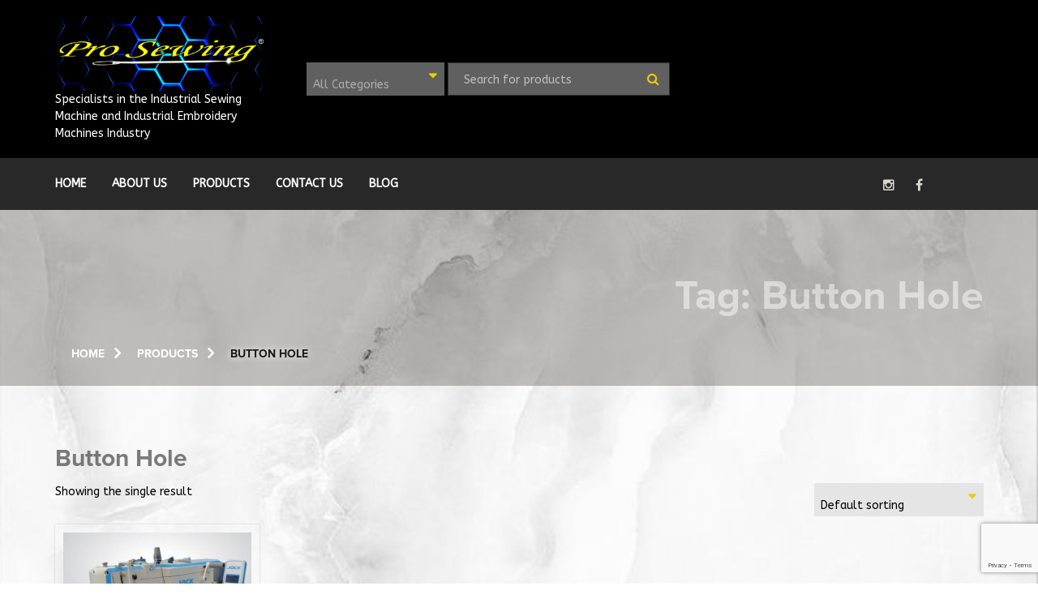

--- FILE ---
content_type: text/html; charset=UTF-8
request_url: https://www.prosewing.co.za/product-tag/button-hole/
body_size: 15692
content:
<!DOCTYPE html> <html dir="ltr" lang="en-ZA" prefix="og: https://ogp.me/ns#"><head>
		<meta charset="UTF-8">
	<meta name="viewport" content="width=device-width, initial-scale=1">
	<link rel="profile" href="http://gmpg.org/xfn/11">  
	
				<script>document.documentElement.className = document.documentElement.className + ' yes-js js_active js'</script>
			<title>Button Hole - Pro Sewing cc</title>

		<!-- All in One SEO 4.9.3 - aioseo.com -->
	<meta name="robots" content="max-image-preview:large" />
	<link rel="canonical" href="https://www.prosewing.co.za/product-tag/button-hole/" />
	<meta name="generator" content="All in One SEO (AIOSEO) 4.9.3" />
		<script type="application/ld+json" class="aioseo-schema">
			{"@context":"https:\/\/schema.org","@graph":[{"@type":"BreadcrumbList","@id":"https:\/\/www.prosewing.co.za\/product-tag\/button-hole\/#breadcrumblist","itemListElement":[{"@type":"ListItem","@id":"https:\/\/www.prosewing.co.za#listItem","position":1,"name":"Home","item":"https:\/\/www.prosewing.co.za","nextItem":{"@type":"ListItem","@id":"https:\/\/www.prosewing.co.za\/shop\/#listItem","name":"Products"}},{"@type":"ListItem","@id":"https:\/\/www.prosewing.co.za\/shop\/#listItem","position":2,"name":"Products","item":"https:\/\/www.prosewing.co.za\/shop\/","nextItem":{"@type":"ListItem","@id":"https:\/\/www.prosewing.co.za\/product-tag\/button-hole\/#listItem","name":"Button Hole"},"previousItem":{"@type":"ListItem","@id":"https:\/\/www.prosewing.co.za#listItem","name":"Home"}},{"@type":"ListItem","@id":"https:\/\/www.prosewing.co.za\/product-tag\/button-hole\/#listItem","position":3,"name":"Button Hole","previousItem":{"@type":"ListItem","@id":"https:\/\/www.prosewing.co.za\/shop\/#listItem","name":"Products"}}]},{"@type":"CollectionPage","@id":"https:\/\/www.prosewing.co.za\/product-tag\/button-hole\/#collectionpage","url":"https:\/\/www.prosewing.co.za\/product-tag\/button-hole\/","name":"Button Hole - Pro Sewing cc","inLanguage":"en-ZA","isPartOf":{"@id":"https:\/\/www.prosewing.co.za\/#website"},"breadcrumb":{"@id":"https:\/\/www.prosewing.co.za\/product-tag\/button-hole\/#breadcrumblist"}},{"@type":"Organization","@id":"https:\/\/www.prosewing.co.za\/#organization","name":"Pro Sewing cc","description":"Specialists in the Industrial Sewing Machine and Industrial Embroidery Machines Industry","url":"https:\/\/www.prosewing.co.za\/","telephone":"+27113345769","logo":{"@type":"ImageObject","url":"https:\/\/www.prosewing.co.za\/wp-content\/uploads\/2025\/10\/4.1.jpg","@id":"https:\/\/www.prosewing.co.za\/product-tag\/button-hole\/#organizationLogo","width":2126,"height":749},"image":{"@id":"https:\/\/www.prosewing.co.za\/product-tag\/button-hole\/#organizationLogo"}},{"@type":"WebSite","@id":"https:\/\/www.prosewing.co.za\/#website","url":"https:\/\/www.prosewing.co.za\/","name":"Pro Sewing cc","description":"Specialists in the Industrial Sewing Machine and Industrial Embroidery Machines Industry","inLanguage":"en-ZA","publisher":{"@id":"https:\/\/www.prosewing.co.za\/#organization"}}]}
		</script>
		<!-- All in One SEO -->


<!-- Google Tag Manager for WordPress by gtm4wp.com -->
<script data-cfasync="false" data-pagespeed-no-defer>
	var gtm4wp_datalayer_name = "dataLayer";
	var dataLayer = dataLayer || [];
	const gtm4wp_use_sku_instead = 0;
	const gtm4wp_currency = 'ZAR';
	const gtm4wp_product_per_impression = 0;
	const gtm4wp_clear_ecommerce = false;
	const gtm4wp_datalayer_max_timeout = 2000;

	const gtm4wp_scrollerscript_debugmode         = true;
	const gtm4wp_scrollerscript_callbacktime      = 100;
	const gtm4wp_scrollerscript_readerlocation    = 150;
	const gtm4wp_scrollerscript_contentelementid  = "content";
	const gtm4wp_scrollerscript_scannertime       = 60;
</script>
<!-- End Google Tag Manager for WordPress by gtm4wp.com --><link rel='dns-prefetch' href='//fonts.googleapis.com' />
<link rel="alternate" type="application/rss+xml" title="Pro Sewing cc &raquo; Feed" href="https://www.prosewing.co.za/feed/" />
<link rel="alternate" type="application/rss+xml" title="Pro Sewing cc &raquo; Comments Feed" href="https://www.prosewing.co.za/comments/feed/" />
<link rel="alternate" type="application/rss+xml" title="Pro Sewing cc &raquo; Button Hole Tag Feed" href="https://www.prosewing.co.za/product-tag/button-hole/feed/" />
		<!-- This site uses the Google Analytics by MonsterInsights plugin v9.11.1 - Using Analytics tracking - https://www.monsterinsights.com/ -->
		<!-- Note: MonsterInsights is not currently configured on this site. The site owner needs to authenticate with Google Analytics in the MonsterInsights settings panel. -->
					<!-- No tracking code set -->
				<!-- / Google Analytics by MonsterInsights -->
		<style id='wp-img-auto-sizes-contain-inline-css' type='text/css'>
img:is([sizes=auto i],[sizes^="auto," i]){contain-intrinsic-size:3000px 1500px}
/*# sourceURL=wp-img-auto-sizes-contain-inline-css */
</style>
<style id='wp-emoji-styles-inline-css' type='text/css'>

	img.wp-smiley, img.emoji {
		display: inline !important;
		border: none !important;
		box-shadow: none !important;
		height: 1em !important;
		width: 1em !important;
		margin: 0 0.07em !important;
		vertical-align: -0.1em !important;
		background: none !important;
		padding: 0 !important;
	}
/*# sourceURL=wp-emoji-styles-inline-css */
</style>
<link rel='stylesheet' id='wp-block-library-css' href='https://www.prosewing.co.za/wp-includes/css/dist/block-library/style.min.css?ver=6.9' type='text/css' media='all' />
<style id='wp-block-image-inline-css' type='text/css'>
.wp-block-image>a,.wp-block-image>figure>a{display:inline-block}.wp-block-image img{box-sizing:border-box;height:auto;max-width:100%;vertical-align:bottom}@media not (prefers-reduced-motion){.wp-block-image img.hide{visibility:hidden}.wp-block-image img.show{animation:show-content-image .4s}}.wp-block-image[style*=border-radius] img,.wp-block-image[style*=border-radius]>a{border-radius:inherit}.wp-block-image.has-custom-border img{box-sizing:border-box}.wp-block-image.aligncenter{text-align:center}.wp-block-image.alignfull>a,.wp-block-image.alignwide>a{width:100%}.wp-block-image.alignfull img,.wp-block-image.alignwide img{height:auto;width:100%}.wp-block-image .aligncenter,.wp-block-image .alignleft,.wp-block-image .alignright,.wp-block-image.aligncenter,.wp-block-image.alignleft,.wp-block-image.alignright{display:table}.wp-block-image .aligncenter>figcaption,.wp-block-image .alignleft>figcaption,.wp-block-image .alignright>figcaption,.wp-block-image.aligncenter>figcaption,.wp-block-image.alignleft>figcaption,.wp-block-image.alignright>figcaption{caption-side:bottom;display:table-caption}.wp-block-image .alignleft{float:left;margin:.5em 1em .5em 0}.wp-block-image .alignright{float:right;margin:.5em 0 .5em 1em}.wp-block-image .aligncenter{margin-left:auto;margin-right:auto}.wp-block-image :where(figcaption){margin-bottom:1em;margin-top:.5em}.wp-block-image.is-style-circle-mask img{border-radius:9999px}@supports ((-webkit-mask-image:none) or (mask-image:none)) or (-webkit-mask-image:none){.wp-block-image.is-style-circle-mask img{border-radius:0;-webkit-mask-image:url('data:image/svg+xml;utf8,<svg viewBox="0 0 100 100" xmlns="http://www.w3.org/2000/svg"><circle cx="50" cy="50" r="50"/></svg>');mask-image:url('data:image/svg+xml;utf8,<svg viewBox="0 0 100 100" xmlns="http://www.w3.org/2000/svg"><circle cx="50" cy="50" r="50"/></svg>');mask-mode:alpha;-webkit-mask-position:center;mask-position:center;-webkit-mask-repeat:no-repeat;mask-repeat:no-repeat;-webkit-mask-size:contain;mask-size:contain}}:root :where(.wp-block-image.is-style-rounded img,.wp-block-image .is-style-rounded img){border-radius:9999px}.wp-block-image figure{margin:0}.wp-lightbox-container{display:flex;flex-direction:column;position:relative}.wp-lightbox-container img{cursor:zoom-in}.wp-lightbox-container img:hover+button{opacity:1}.wp-lightbox-container button{align-items:center;backdrop-filter:blur(16px) saturate(180%);background-color:#5a5a5a40;border:none;border-radius:4px;cursor:zoom-in;display:flex;height:20px;justify-content:center;opacity:0;padding:0;position:absolute;right:16px;text-align:center;top:16px;width:20px;z-index:100}@media not (prefers-reduced-motion){.wp-lightbox-container button{transition:opacity .2s ease}}.wp-lightbox-container button:focus-visible{outline:3px auto #5a5a5a40;outline:3px auto -webkit-focus-ring-color;outline-offset:3px}.wp-lightbox-container button:hover{cursor:pointer;opacity:1}.wp-lightbox-container button:focus{opacity:1}.wp-lightbox-container button:focus,.wp-lightbox-container button:hover,.wp-lightbox-container button:not(:hover):not(:active):not(.has-background){background-color:#5a5a5a40;border:none}.wp-lightbox-overlay{box-sizing:border-box;cursor:zoom-out;height:100vh;left:0;overflow:hidden;position:fixed;top:0;visibility:hidden;width:100%;z-index:100000}.wp-lightbox-overlay .close-button{align-items:center;cursor:pointer;display:flex;justify-content:center;min-height:40px;min-width:40px;padding:0;position:absolute;right:calc(env(safe-area-inset-right) + 16px);top:calc(env(safe-area-inset-top) + 16px);z-index:5000000}.wp-lightbox-overlay .close-button:focus,.wp-lightbox-overlay .close-button:hover,.wp-lightbox-overlay .close-button:not(:hover):not(:active):not(.has-background){background:none;border:none}.wp-lightbox-overlay .lightbox-image-container{height:var(--wp--lightbox-container-height);left:50%;overflow:hidden;position:absolute;top:50%;transform:translate(-50%,-50%);transform-origin:top left;width:var(--wp--lightbox-container-width);z-index:9999999999}.wp-lightbox-overlay .wp-block-image{align-items:center;box-sizing:border-box;display:flex;height:100%;justify-content:center;margin:0;position:relative;transform-origin:0 0;width:100%;z-index:3000000}.wp-lightbox-overlay .wp-block-image img{height:var(--wp--lightbox-image-height);min-height:var(--wp--lightbox-image-height);min-width:var(--wp--lightbox-image-width);width:var(--wp--lightbox-image-width)}.wp-lightbox-overlay .wp-block-image figcaption{display:none}.wp-lightbox-overlay button{background:none;border:none}.wp-lightbox-overlay .scrim{background-color:#fff;height:100%;opacity:.9;position:absolute;width:100%;z-index:2000000}.wp-lightbox-overlay.active{visibility:visible}@media not (prefers-reduced-motion){.wp-lightbox-overlay.active{animation:turn-on-visibility .25s both}.wp-lightbox-overlay.active img{animation:turn-on-visibility .35s both}.wp-lightbox-overlay.show-closing-animation:not(.active){animation:turn-off-visibility .35s both}.wp-lightbox-overlay.show-closing-animation:not(.active) img{animation:turn-off-visibility .25s both}.wp-lightbox-overlay.zoom.active{animation:none;opacity:1;visibility:visible}.wp-lightbox-overlay.zoom.active .lightbox-image-container{animation:lightbox-zoom-in .4s}.wp-lightbox-overlay.zoom.active .lightbox-image-container img{animation:none}.wp-lightbox-overlay.zoom.active .scrim{animation:turn-on-visibility .4s forwards}.wp-lightbox-overlay.zoom.show-closing-animation:not(.active){animation:none}.wp-lightbox-overlay.zoom.show-closing-animation:not(.active) .lightbox-image-container{animation:lightbox-zoom-out .4s}.wp-lightbox-overlay.zoom.show-closing-animation:not(.active) .lightbox-image-container img{animation:none}.wp-lightbox-overlay.zoom.show-closing-animation:not(.active) .scrim{animation:turn-off-visibility .4s forwards}}@keyframes show-content-image{0%{visibility:hidden}99%{visibility:hidden}to{visibility:visible}}@keyframes turn-on-visibility{0%{opacity:0}to{opacity:1}}@keyframes turn-off-visibility{0%{opacity:1;visibility:visible}99%{opacity:0;visibility:visible}to{opacity:0;visibility:hidden}}@keyframes lightbox-zoom-in{0%{transform:translate(calc((-100vw + var(--wp--lightbox-scrollbar-width))/2 + var(--wp--lightbox-initial-left-position)),calc(-50vh + var(--wp--lightbox-initial-top-position))) scale(var(--wp--lightbox-scale))}to{transform:translate(-50%,-50%) scale(1)}}@keyframes lightbox-zoom-out{0%{transform:translate(-50%,-50%) scale(1);visibility:visible}99%{visibility:visible}to{transform:translate(calc((-100vw + var(--wp--lightbox-scrollbar-width))/2 + var(--wp--lightbox-initial-left-position)),calc(-50vh + var(--wp--lightbox-initial-top-position))) scale(var(--wp--lightbox-scale));visibility:hidden}}
/*# sourceURL=https://www.prosewing.co.za/wp-includes/blocks/image/style.min.css */
</style>
<style id='wp-block-image-theme-inline-css' type='text/css'>
:root :where(.wp-block-image figcaption){color:#555;font-size:13px;text-align:center}.is-dark-theme :root :where(.wp-block-image figcaption){color:#ffffffa6}.wp-block-image{margin:0 0 1em}
/*# sourceURL=https://www.prosewing.co.za/wp-includes/blocks/image/theme.min.css */
</style>
<style id='global-styles-inline-css' type='text/css'>
:root{--wp--preset--aspect-ratio--square: 1;--wp--preset--aspect-ratio--4-3: 4/3;--wp--preset--aspect-ratio--3-4: 3/4;--wp--preset--aspect-ratio--3-2: 3/2;--wp--preset--aspect-ratio--2-3: 2/3;--wp--preset--aspect-ratio--16-9: 16/9;--wp--preset--aspect-ratio--9-16: 9/16;--wp--preset--color--black: #000000;--wp--preset--color--cyan-bluish-gray: #abb8c3;--wp--preset--color--white: #ffffff;--wp--preset--color--pale-pink: #f78da7;--wp--preset--color--vivid-red: #cf2e2e;--wp--preset--color--luminous-vivid-orange: #ff6900;--wp--preset--color--luminous-vivid-amber: #fcb900;--wp--preset--color--light-green-cyan: #7bdcb5;--wp--preset--color--vivid-green-cyan: #00d084;--wp--preset--color--pale-cyan-blue: #8ed1fc;--wp--preset--color--vivid-cyan-blue: #0693e3;--wp--preset--color--vivid-purple: #9b51e0;--wp--preset--gradient--vivid-cyan-blue-to-vivid-purple: linear-gradient(135deg,rgb(6,147,227) 0%,rgb(155,81,224) 100%);--wp--preset--gradient--light-green-cyan-to-vivid-green-cyan: linear-gradient(135deg,rgb(122,220,180) 0%,rgb(0,208,130) 100%);--wp--preset--gradient--luminous-vivid-amber-to-luminous-vivid-orange: linear-gradient(135deg,rgb(252,185,0) 0%,rgb(255,105,0) 100%);--wp--preset--gradient--luminous-vivid-orange-to-vivid-red: linear-gradient(135deg,rgb(255,105,0) 0%,rgb(207,46,46) 100%);--wp--preset--gradient--very-light-gray-to-cyan-bluish-gray: linear-gradient(135deg,rgb(238,238,238) 0%,rgb(169,184,195) 100%);--wp--preset--gradient--cool-to-warm-spectrum: linear-gradient(135deg,rgb(74,234,220) 0%,rgb(151,120,209) 20%,rgb(207,42,186) 40%,rgb(238,44,130) 60%,rgb(251,105,98) 80%,rgb(254,248,76) 100%);--wp--preset--gradient--blush-light-purple: linear-gradient(135deg,rgb(255,206,236) 0%,rgb(152,150,240) 100%);--wp--preset--gradient--blush-bordeaux: linear-gradient(135deg,rgb(254,205,165) 0%,rgb(254,45,45) 50%,rgb(107,0,62) 100%);--wp--preset--gradient--luminous-dusk: linear-gradient(135deg,rgb(255,203,112) 0%,rgb(199,81,192) 50%,rgb(65,88,208) 100%);--wp--preset--gradient--pale-ocean: linear-gradient(135deg,rgb(255,245,203) 0%,rgb(182,227,212) 50%,rgb(51,167,181) 100%);--wp--preset--gradient--electric-grass: linear-gradient(135deg,rgb(202,248,128) 0%,rgb(113,206,126) 100%);--wp--preset--gradient--midnight: linear-gradient(135deg,rgb(2,3,129) 0%,rgb(40,116,252) 100%);--wp--preset--font-size--small: 13px;--wp--preset--font-size--medium: 20px;--wp--preset--font-size--large: 36px;--wp--preset--font-size--x-large: 42px;--wp--preset--spacing--20: 0.44rem;--wp--preset--spacing--30: 0.67rem;--wp--preset--spacing--40: 1rem;--wp--preset--spacing--50: 1.5rem;--wp--preset--spacing--60: 2.25rem;--wp--preset--spacing--70: 3.38rem;--wp--preset--spacing--80: 5.06rem;--wp--preset--shadow--natural: 6px 6px 9px rgba(0, 0, 0, 0.2);--wp--preset--shadow--deep: 12px 12px 50px rgba(0, 0, 0, 0.4);--wp--preset--shadow--sharp: 6px 6px 0px rgba(0, 0, 0, 0.2);--wp--preset--shadow--outlined: 6px 6px 0px -3px rgb(255, 255, 255), 6px 6px rgb(0, 0, 0);--wp--preset--shadow--crisp: 6px 6px 0px rgb(0, 0, 0);}:where(.is-layout-flex){gap: 0.5em;}:where(.is-layout-grid){gap: 0.5em;}body .is-layout-flex{display: flex;}.is-layout-flex{flex-wrap: wrap;align-items: center;}.is-layout-flex > :is(*, div){margin: 0;}body .is-layout-grid{display: grid;}.is-layout-grid > :is(*, div){margin: 0;}:where(.wp-block-columns.is-layout-flex){gap: 2em;}:where(.wp-block-columns.is-layout-grid){gap: 2em;}:where(.wp-block-post-template.is-layout-flex){gap: 1.25em;}:where(.wp-block-post-template.is-layout-grid){gap: 1.25em;}.has-black-color{color: var(--wp--preset--color--black) !important;}.has-cyan-bluish-gray-color{color: var(--wp--preset--color--cyan-bluish-gray) !important;}.has-white-color{color: var(--wp--preset--color--white) !important;}.has-pale-pink-color{color: var(--wp--preset--color--pale-pink) !important;}.has-vivid-red-color{color: var(--wp--preset--color--vivid-red) !important;}.has-luminous-vivid-orange-color{color: var(--wp--preset--color--luminous-vivid-orange) !important;}.has-luminous-vivid-amber-color{color: var(--wp--preset--color--luminous-vivid-amber) !important;}.has-light-green-cyan-color{color: var(--wp--preset--color--light-green-cyan) !important;}.has-vivid-green-cyan-color{color: var(--wp--preset--color--vivid-green-cyan) !important;}.has-pale-cyan-blue-color{color: var(--wp--preset--color--pale-cyan-blue) !important;}.has-vivid-cyan-blue-color{color: var(--wp--preset--color--vivid-cyan-blue) !important;}.has-vivid-purple-color{color: var(--wp--preset--color--vivid-purple) !important;}.has-black-background-color{background-color: var(--wp--preset--color--black) !important;}.has-cyan-bluish-gray-background-color{background-color: var(--wp--preset--color--cyan-bluish-gray) !important;}.has-white-background-color{background-color: var(--wp--preset--color--white) !important;}.has-pale-pink-background-color{background-color: var(--wp--preset--color--pale-pink) !important;}.has-vivid-red-background-color{background-color: var(--wp--preset--color--vivid-red) !important;}.has-luminous-vivid-orange-background-color{background-color: var(--wp--preset--color--luminous-vivid-orange) !important;}.has-luminous-vivid-amber-background-color{background-color: var(--wp--preset--color--luminous-vivid-amber) !important;}.has-light-green-cyan-background-color{background-color: var(--wp--preset--color--light-green-cyan) !important;}.has-vivid-green-cyan-background-color{background-color: var(--wp--preset--color--vivid-green-cyan) !important;}.has-pale-cyan-blue-background-color{background-color: var(--wp--preset--color--pale-cyan-blue) !important;}.has-vivid-cyan-blue-background-color{background-color: var(--wp--preset--color--vivid-cyan-blue) !important;}.has-vivid-purple-background-color{background-color: var(--wp--preset--color--vivid-purple) !important;}.has-black-border-color{border-color: var(--wp--preset--color--black) !important;}.has-cyan-bluish-gray-border-color{border-color: var(--wp--preset--color--cyan-bluish-gray) !important;}.has-white-border-color{border-color: var(--wp--preset--color--white) !important;}.has-pale-pink-border-color{border-color: var(--wp--preset--color--pale-pink) !important;}.has-vivid-red-border-color{border-color: var(--wp--preset--color--vivid-red) !important;}.has-luminous-vivid-orange-border-color{border-color: var(--wp--preset--color--luminous-vivid-orange) !important;}.has-luminous-vivid-amber-border-color{border-color: var(--wp--preset--color--luminous-vivid-amber) !important;}.has-light-green-cyan-border-color{border-color: var(--wp--preset--color--light-green-cyan) !important;}.has-vivid-green-cyan-border-color{border-color: var(--wp--preset--color--vivid-green-cyan) !important;}.has-pale-cyan-blue-border-color{border-color: var(--wp--preset--color--pale-cyan-blue) !important;}.has-vivid-cyan-blue-border-color{border-color: var(--wp--preset--color--vivid-cyan-blue) !important;}.has-vivid-purple-border-color{border-color: var(--wp--preset--color--vivid-purple) !important;}.has-vivid-cyan-blue-to-vivid-purple-gradient-background{background: var(--wp--preset--gradient--vivid-cyan-blue-to-vivid-purple) !important;}.has-light-green-cyan-to-vivid-green-cyan-gradient-background{background: var(--wp--preset--gradient--light-green-cyan-to-vivid-green-cyan) !important;}.has-luminous-vivid-amber-to-luminous-vivid-orange-gradient-background{background: var(--wp--preset--gradient--luminous-vivid-amber-to-luminous-vivid-orange) !important;}.has-luminous-vivid-orange-to-vivid-red-gradient-background{background: var(--wp--preset--gradient--luminous-vivid-orange-to-vivid-red) !important;}.has-very-light-gray-to-cyan-bluish-gray-gradient-background{background: var(--wp--preset--gradient--very-light-gray-to-cyan-bluish-gray) !important;}.has-cool-to-warm-spectrum-gradient-background{background: var(--wp--preset--gradient--cool-to-warm-spectrum) !important;}.has-blush-light-purple-gradient-background{background: var(--wp--preset--gradient--blush-light-purple) !important;}.has-blush-bordeaux-gradient-background{background: var(--wp--preset--gradient--blush-bordeaux) !important;}.has-luminous-dusk-gradient-background{background: var(--wp--preset--gradient--luminous-dusk) !important;}.has-pale-ocean-gradient-background{background: var(--wp--preset--gradient--pale-ocean) !important;}.has-electric-grass-gradient-background{background: var(--wp--preset--gradient--electric-grass) !important;}.has-midnight-gradient-background{background: var(--wp--preset--gradient--midnight) !important;}.has-small-font-size{font-size: var(--wp--preset--font-size--small) !important;}.has-medium-font-size{font-size: var(--wp--preset--font-size--medium) !important;}.has-large-font-size{font-size: var(--wp--preset--font-size--large) !important;}.has-x-large-font-size{font-size: var(--wp--preset--font-size--x-large) !important;}
/*# sourceURL=global-styles-inline-css */
</style>

<style id='classic-theme-styles-inline-css' type='text/css'>
/*! This file is auto-generated */
.wp-block-button__link{color:#fff;background-color:#32373c;border-radius:9999px;box-shadow:none;text-decoration:none;padding:calc(.667em + 2px) calc(1.333em + 2px);font-size:1.125em}.wp-block-file__button{background:#32373c;color:#fff;text-decoration:none}
/*# sourceURL=/wp-includes/css/classic-themes.min.css */
</style>
<link rel='stylesheet' id='contact-form-7-css' href='https://www.prosewing.co.za/wp-content/plugins/contact-form-7/includes/css/styles.css?ver=6.1.4' type='text/css' media='all' />
<link rel='stylesheet' id='woocommerce-layout-css' href='https://www.prosewing.co.za/wp-content/plugins/woocommerce/assets/css/woocommerce-layout.css?ver=10.4.3' type='text/css' media='all' />
<link rel='stylesheet' id='woocommerce-smallscreen-css' href='https://www.prosewing.co.za/wp-content/plugins/woocommerce/assets/css/woocommerce-smallscreen.css?ver=10.4.3' type='text/css' media='only screen and (max-width: 768px)' />
<link rel='stylesheet' id='woocommerce-general-css' href='https://www.prosewing.co.za/wp-content/plugins/woocommerce/assets/css/woocommerce.css?ver=10.4.3' type='text/css' media='all' />
<style id='woocommerce-inline-inline-css' type='text/css'>
.woocommerce form .form-row .required { visibility: visible; }
/*# sourceURL=woocommerce-inline-inline-css */
</style>
<link rel='stylesheet' id='jquery-selectBox-css' href='https://www.prosewing.co.za/wp-content/plugins/yith-woocommerce-wishlist/assets/css/jquery.selectBox.css?ver=1.2.0' type='text/css' media='all' />
<link rel='stylesheet' id='woocommerce_prettyPhoto_css-css' href='//www.prosewing.co.za/wp-content/plugins/woocommerce/assets/css/prettyPhoto.css?ver=3.1.6' type='text/css' media='all' />
<link rel='stylesheet' id='yith-wcwl-main-css' href='https://www.prosewing.co.za/wp-content/plugins/yith-woocommerce-wishlist/assets/css/style.css?ver=4.11.0' type='text/css' media='all' />
<style id='yith-wcwl-main-inline-css' type='text/css'>
 :root { --rounded-corners-radius: 16px; --add-to-cart-rounded-corners-radius: 16px; --color-headers-background: #F4F4F4; --feedback-duration: 3s } 
 :root { --rounded-corners-radius: 16px; --add-to-cart-rounded-corners-radius: 16px; --color-headers-background: #F4F4F4; --feedback-duration: 3s } 
/*# sourceURL=yith-wcwl-main-inline-css */
</style>
<link rel='stylesheet' id='font-awesome-css' href='https://www.prosewing.co.za/wp-content/themes/eCommerce-market-pro/assest/css/font-awesome.min.css?ver=4.4.0' type='text/css' media='all' />
<style id='font-awesome-inline-css' type='text/css'>
[data-font="FontAwesome"]:before {font-family: 'FontAwesome' !important;content: attr(data-icon) !important;speak: none !important;font-weight: normal !important;font-variant: normal !important;text-transform: none !important;line-height: 1 !important;font-style: normal !important;-webkit-font-smoothing: antialiased !important;-moz-osx-font-smoothing: grayscale !important;}
/*# sourceURL=font-awesome-inline-css */
</style>
<link rel='stylesheet' id='animation-css' href='https://www.prosewing.co.za/wp-content/themes/eCommerce-market-pro/assest/css/animation.css?ver=1.0.0' type='text/css' media='all' />
<link rel='stylesheet' id='owl-carousel-css' href='https://www.prosewing.co.za/wp-content/themes/eCommerce-market-pro/assest/css/owl.carousel.css?ver=v2.2.0' type='text/css' media='all' />
<link rel='stylesheet' id='owl-theme-css' href='https://www.prosewing.co.za/wp-content/themes/eCommerce-market-pro/assest/css/owl.theme.css?ver=v2.2.0' type='text/css' media='all' />
<link rel='stylesheet' id='select2-css' href='https://www.prosewing.co.za/wp-content/plugins/woocommerce/assets/css/select2.css?ver=10.4.3' type='text/css' media='all' />
<link rel='stylesheet' id='meanmenu-css' href='https://www.prosewing.co.za/wp-content/themes/eCommerce-market-pro/assest/css/meanmenu.css?ver=2.0.7' type='text/css' media='all' />
<link rel='stylesheet' id='ecommerce-market-pro-style-css' href='https://www.prosewing.co.za/wp-content/themes/eCommerce-market-pro/style.css?ver=6.9' type='text/css' media='all' />
<style id='ecommerce-market-pro-style-inline-css' type='text/css'>
.site-title a, .site-description {
			color: #ffffff;			
		}
/*# sourceURL=ecommerce-market-pro-style-inline-css */
</style>
<link rel='stylesheet' id='ecommerce-market-pro-responsive-css' href='https://www.prosewing.co.za/wp-content/themes/eCommerce-market-pro/assest/css/responsive.css?ver=20170905' type='text/css' media='all' />
<link rel='stylesheet' id='ecommerce-market-pro-body-font-css' href='//fonts.googleapis.com/css?family=ABeeZee' type='text/css' media='all' />
<link rel='stylesheet' id='ecommerce-market-pro-heading-font-css' href='https://www.prosewing.co.za/product-tag/button-hole/?=//fonts.googleapis.com/css' type='text/css' media='all' />
<link rel='stylesheet' id='ecommerce-market-pro-paragraph-font-css' href='//fonts.googleapis.com/css?family=ABeeZee' type='text/css' media='all' />
<link rel='stylesheet' id='ecommerce-market-pro-testimonial-font-css' href='https://www.prosewing.co.za/product-tag/button-hole/?=//fonts.googleapis.com/css' type='text/css' media='all' />
<script type="text/javascript" src="https://www.prosewing.co.za/wp-includes/js/jquery/jquery.min.js?ver=3.7.1" id="jquery-core-js"></script>
<script type="text/javascript" src="https://www.prosewing.co.za/wp-includes/js/jquery/jquery-migrate.min.js?ver=3.4.1" id="jquery-migrate-js"></script>
<script type="text/javascript" src="https://www.prosewing.co.za/wp-content/plugins/woocommerce/assets/js/jquery-blockui/jquery.blockUI.min.js?ver=2.7.0-wc.10.4.3" id="wc-jquery-blockui-js" defer="defer" data-wp-strategy="defer"></script>
<script type="text/javascript" id="wc-add-to-cart-js-extra">
/* <![CDATA[ */
var wc_add_to_cart_params = {"ajax_url":"/wp-admin/admin-ajax.php","wc_ajax_url":"/?wc-ajax=%%endpoint%%","i18n_view_cart":"View basket","cart_url":"https://www.prosewing.co.za","is_cart":"","cart_redirect_after_add":"no"};
//# sourceURL=wc-add-to-cart-js-extra
/* ]]> */
</script>
<script type="text/javascript" src="https://www.prosewing.co.za/wp-content/plugins/woocommerce/assets/js/frontend/add-to-cart.min.js?ver=10.4.3" id="wc-add-to-cart-js" defer="defer" data-wp-strategy="defer"></script>
<script type="text/javascript" src="https://www.prosewing.co.za/wp-content/plugins/woocommerce/assets/js/js-cookie/js.cookie.min.js?ver=2.1.4-wc.10.4.3" id="wc-js-cookie-js" defer="defer" data-wp-strategy="defer"></script>
<script type="text/javascript" id="woocommerce-js-extra">
/* <![CDATA[ */
var woocommerce_params = {"ajax_url":"/wp-admin/admin-ajax.php","wc_ajax_url":"/?wc-ajax=%%endpoint%%","i18n_password_show":"Show password","i18n_password_hide":"Hide password"};
//# sourceURL=woocommerce-js-extra
/* ]]> */
</script>
<script type="text/javascript" src="https://www.prosewing.co.za/wp-content/plugins/woocommerce/assets/js/frontend/woocommerce.min.js?ver=10.4.3" id="woocommerce-js" defer="defer" data-wp-strategy="defer"></script>
<script type="text/javascript" src="https://www.prosewing.co.za/wp-content/plugins/duracelltomi-google-tag-manager/dist/js/analytics-talk-content-tracking.js?ver=1.22.3" id="gtm4wp-scroll-tracking-js"></script>
<link rel="https://api.w.org/" href="https://www.prosewing.co.za/wp-json/" /><link rel="alternate" title="JSON" type="application/json" href="https://www.prosewing.co.za/wp-json/wp/v2/product_tag/71" /><link rel="EditURI" type="application/rsd+xml" title="RSD" href="https://www.prosewing.co.za/xmlrpc.php?rsd" />
<meta name="generator" content="WordPress 6.9" />
<meta name="generator" content="WooCommerce 10.4.3" />

<!-- Google Tag Manager for WordPress by gtm4wp.com -->
<!-- GTM Container placement set to manual -->
<script data-cfasync="false" data-pagespeed-no-defer>
	var dataLayer_content = {"siteID":0,"siteName":"","visitorLoginState":"logged-out","visitorType":"visitor-logged-out","visitorEmail":"","visitorEmailHash":"","visitorRegistrationDate":"","visitorUsername":"","visitorIP":"3.140.255.99","pageTitle":"Button Hole - Pro Sewing cc","pagePostType":"product","pagePostType2":"tax-product","pageCategory":[],"postCountOnPage":1,"postCountTotal":1};
	dataLayer.push( dataLayer_content );
</script>
<script data-cfasync="false" data-pagespeed-no-defer>
(function(w,d,s,l,i){w[l]=w[l]||[];w[l].push({'gtm.start':
new Date().getTime(),event:'gtm.js'});var f=d.getElementsByTagName(s)[0],
j=d.createElement(s),dl=l!='dataLayer'?'&l='+l:'';j.async=true;j.src=
'//www.googletagmanager.com/gtm.js?id='+i+dl;f.parentNode.insertBefore(j,f);
})(window,document,'script','dataLayer','GTM-TSF9RKN');
</script>
<!-- End Google Tag Manager for WordPress by gtm4wp.com -->        <style>

            /*************************************** Font Family **************/

            /************************ Body Font Family  *******************/
            body,
            .new-product-section .read-more, 
            .blog-section .post .read-more,
            input[type="text"], 
            textarea{
                font-family: ABeeZee !important;
            }

            /************************ Body Font Family  **************/
            h1,h2,h3,h4,h5,h6,.heading .entry-title{
                font-family:  
            }

            /************************ Body Font Family  ************************/
            p{
                font-family: ABeeZee 
            }                        
            .testimonial-content-wrap p{
                font-family:             }    

            /*************************************** Primary Color ******************/

            .woocommerce-Button.button,
            .woocommerce-cart .wc-proceed-to-checkout a.checkout-button,
            .woocommerce-cart table.cart td.actions .input-text,
            .woocommerce .cart  input.button,
            .back-to-top a:hover,
            .wp-caption-text,
            .wpcf7-submit[type="submit"],
            #bbpress-forums button:hover,
            .site-footer input[type="reset"]:hover, 
            .site-footer input[type="button"]:hover, 
            .site-footer input[type="submit"]:hover,
            .mean-container .mean-nav ul li a:hover,
            .mean-container a.meanmenu-reveal span,
            .widget_search .search-submit,
            .featured-section .price,
            .wpcf7-submit[type="submit"]::before,
            .rwspt-btn-business::before,
            .load-button::before,            
            .back-to-top a,            
            .widget_calendar #today, .widget_calendar table th,
            .product-search-section input[type="submit"]:hover,
            .woocommerce .widget_price_filter .ui-slider .ui-slider-range,
            .woocommerce .widget_price_filter .ui-slider .ui-slider-handle {
                background-color: #e8d000 ;
            }

            .select2-results__option.select2-results__option--highlighted,
            .select2-results__option.select2-results__option--highlighted{
                background: #e8d000 !important;
            }

            .menu-top-menu-container div > ul > li > a:hover,
            .menu-top-menu-container > ul > li > a:hover,
            .inline-social-icons.social-links ul li a:hover::before,
            .entry-title a:hover,
            .site-content .entry-header .entry-meta:last-child a:hover,
            .site-content .entry-header .entry-meta:last-child span a:hover,
            .entry-content > a:hover,
            .product-list-wrapper a.button,
            .product-list-wrapper a.button i, 
            .product-list-wrapper a.button:hover i
            .product-list-wrapper a.add_to_cart_button i,
            .product-list-wrapper a.add_to_cart_button,
            .product-list-wrapper a.single_add_to_wishlist:hover i
            .product-list-wrapper a.single_add_to_wishlist:hover,
            .product-item .woocommerce .star-rating span::before,
            .site-cart-views .fa,
            .search-form input[type="submit"], 
            .product-search-section input[type="submit"],
            #secondary .widget_pages li:before, 
            #secondary .widget_categories li:before, 
            #secondary .widget_archive li:before,
            .select2-container--default .select2-selection--single .select2-selection__arrow b, 
            .select2-container--default .select2-selection--single .select2-selection__arrow b:before{
            
                color: #e8d000 ;
            }
            .woocommerce-cart .wc-proceed-to-checkout a.checkout-button,
            .woocommerce-cart table.cart td.actions .coupon .input-text, 
            input[type="text"]:focus,
            input[type="email"]:focus,
            input[type="search"]:focus,
            input[type="password"]:focus,
            input[type="tel"]:focus,
            input[type="url"]:focus,
            input[type="date"]:focus,
            input[type="number"]:focus,
            textarea:focus,
            .site-footer input[type="reset"]:hover, 
            .site-footer input[type="button"]:hover, 
            .site-footer input[type="submit"]:hover ,             
            .woocommerce input.button.alt{
                border-color: #e8d000 ;
            }

            .menu-top-menu-container ul ul li:hover ul, 
            .menu-top-menu-container ul ul ul li:hover ul, 
            .menu-top-menu-container ul ul ul ul li:hover ul, 
            .menu-top-menu-container ul ul ul ul ul li:hover ul, 
            .menu-top-menu-container ul li ul{
                border-top: 5px solid #e8d000            }


            /*************************************** Heading Tag Color ******************/    
            h1, h2, h3, h4, h5, h6,
            .post .entry-title > a,
            .single-post .post .entry-title{
                color: #000000            }
            /*************************************** Paragraph Tag Color ******************/    
            p{
                color: #000000            }  

            .woocommerce a.button,
            .btn,
            .woocommerce .cart .button,
            .woocommerce button.button.alt,
            .woocommerce .coupon input.button,
            .woocommerce .cart .button,
            .woocommerce .cart input.button,
            .woocommerce input.button.alt,
            .woocommerce input.button, 
            .woocommerce .register input.button,
            .subscribe-content .wpcf7-submit[type="submit"], 
            input[type="reset"], 
            input[type="button"], 
            input[type="submit"],
            .woocommerce button.button{
                background-color: #000000            }
            .woocommerce a.button,
            .btn,
            .woocommerce .cart .button,
            .woocommerce button.button.alt,
            .woocommerce .coupon input.button,
            .woocommerce input.button.alt,
            .woocommerce input.button, 
             .login-register-wrap .btn:hover,
            .woocommerce .register input.button{
                border-color: #000000            }
            .btn:hover,           
            .login-register-wrap .btn:hover
            .entry-content > a:hover{
                color: #000000            }
            .woocommerce a.button:hover,            
            .woocommerce .cart .button:hover,
            .woocommerce button.button.alt:hover,
            .woocommerce .coupon input.button:hover,
            .woocommerce input.button.alt:hover,
            .woocommerce input.button:hover, 
            .woocommerce .register input.button:hover,
            .woocommerce button.button:hover{
                background-color: #000000            }
            .woocommerce a.button:hover,
            .woocommerce .cart .button:hover,
            .woocommerce button.button.alt:hover,
            .woocommerce .coupon input.button:hover,
            .woocommerce input.button.alt:hover,
            .woocommerce input.button:hover, 
            .woocommerce .register input.button:hover {
                border-color: #000000            }



            /*************************************** Meta Tag Bg Color ******************/
            .read-more,
            #primary .date{
                background: ;
                color: #464646;
            }


            /*************************************** Widget Title Tag Color ******************/     
            .widget-title{
                color: #8d8d8d            }

            /*************************************** Sidebar Widget Color ******************/  
            #secondary .widget li a,
            .widget ul li{
                color: #8d8d8d            }    

            #secondary .widget li a:hover,
            .widget_tag_cloud a:hover{
                color: #000000            }
            .widget_tag_cloud a:hover{
                border: 1px solid #000000            }

            /*************************************** Top Header Background Color ******************/              
            .hgroup-wrap{
                background: #000000;                
            }
            .advance-search-wrap .select2-container--default .select2-selection--single,
            .product-search-section input[type="search"]{
                background: #606060;
            }

            /*************************************** Top Header Background Color ******************/
            .header-nav-section,
            .header-information .select2-container--default .select2-selection--single{
                background: #282828            }

            /*************************************** Nav Menu Color ******************/    
            .menu-top-menu-container li a{
                color: #ffffff            }

            /*************************************** Testimonial Color ******************/    
            .testimonial-section{
                background: #f9ba00            }

            .testimonial-section h5{
                color: #ffffff            }

            .testimonial-section p{
                color: #f9f9f9            }

            /*************************************** Latest Blog Color ******************/    

            .blog-section .heading .entry-title{
                color: #0facf3            } 

            .blog-section .entry-title a{
                color: #f9ba00            }

            .blog-section p{
                color: #464646            }

            /***************************************  Subscription Color ******************/
            .subscribe-section{
                background: #000000            }

            /*************************************** Footer Color *************************/
            .site-footer{
                background: #000000            }

        </style>

                    <style>

                /************ Categories Collection Widget Section Title Color ******************/  

                .main-product-section .heading .entry-title{
                    color: #585858;
                }  

                .onsale{
                        border-bottom: 35px solid #4f9cd6                }

                /************ Categories Collection Widget Title Color ******************/      
                .main-product-section.no-background-color .product-wrapper h3{
                    color: #585858;
                } 

                /************ Categories Collection Widget Description Color ******************/     
                .main-product-section.no-background-color .product-wrapper > span{
                    color: #585858;
                }

                /************ Categories Collection Widget Button Color ******************/    
                .main-product-section.no-background-color .btn{
                    border: 1px solid #000000;
                    color: #000000;
                }
                .main-product-section.no-background-color .product-wrapper{
                   background-color: rgba(255,255,255,0.6);
               }

               .main-product-section.no-background-color .btn:hover{
                background-color: #000000;
            }

            /************ Woo New Arrival Widget Section Title Color ******************/
            .new-product-section .heading .entry-title{
                color: #f0b402;
            }

            /************ Woo New Arrival Widget Section Title Color ******************/   
            .new-product-section .product-content a{
                color: #000000            } 

            /************ Woo New Arrival Widget Backgound Color ******************/    
            .new-product-section .product-content:before{
                background-color: rgba(238,66,38,0.8);
            }   

            /********************** EM:Product Carousel Widget Section Title ***************/    
            .featured-product-section .heading .entry-title{
                color: #585858            }

            /********************** EM:Product Carousel Widget Title************************/    
            .featured-product-section .product-item .entry-title{
                color: #585858            }

            /********************** EM:Product Carousel Widget Title************************/     
            .featured-product-section .product-item .price{
                color: #585858            }  

            .featured-product-section .sales-tag{
                border-bottom: 35px solid #0facf3;          

            }

            /********************** EM:Product Carousel Widget Hover************************/    
            .featured-product-section .product-list-wrapper a.button:hover i, 
            .featured-product-section .product-list-wrapper a.button:hover, 
            .featured-product-section .product-list-wrapper a.add_to_cart_button:hover i, 
            .featured-product-section .product-list-wrapper a.add_to_cart_button:hover,
            .featured-product-section .product-list-wrapper a.single_add_to_wishlist:hover i,
            .featured-product-section .product-list-wrapper a.single_add_to_wishlist:hover{
                color: #000000            }

            /********************** EM:Woo Tabs Category Widget Section Title ************/    
            .product-category-section .heading .entry-title{
                color: #585858            }

            /********************** EM:Woo Tabs Category Widget Title************************/    
            .product-category-section .product-item .entry-title{
                color: #585858            }

            /********************** EM:Woo Tabs Category Widget Title************************/     
            .product-category-section .product-item .price{
                color: #585858            }


            /********************** EM:Woo Tabs Category Widget Menu************************/ 

            .product-category-section .category-tab-menu li{
                color: #585858;
            }

            /********************** EM:Woo Tabs Category Widget Menu Active************************/ 

            .product-category-section .category-tab-menu li.selected{
                color: #0fabf2;
                border-bottom: 2px solid #0fabf2;
            }        


            /********************** EM:Woo Tabs Category Widget Tag************************/    

            .product-category-section .sales-tag{
                border-bottom: 35px solid #0facf3;          

            }


            /********************** EM:Woo Tabs Category Widget Hover************************/    
            .product-category-section .product-list-wrapper a.button:hover i, 
            .product-category-section .product-list-wrapper a.button:hover, 
            .product-category-section .product-list-wrapper a.add_to_cart_button:hover i, 
            .product-category-section .product-list-wrapper a.add_to_cart_button:hover,
            .product-category-section .product-list-wrapper a.single_add_to_wishlist:hover i
            .product-category-section .product-list-wrapper a.single_add_to_wishlist:hover i{
                color: #000000            } 

            /********************** EM:Featured Product Widget Section Title************************/    
            .top-seller-section .heading .entry-title,
            .main-product-slider-carousel .heading .entry-title{
                color: #585858            }

            /********************** EM:Featured Product Widget Title************************/    
            .top-seller-section .product-item .entry-title{
                color: #585858            }

            /********************** EM:Featured Product Widget Title************************/     
            .top-seller-section .product-item .price{
                color: #585858            }

            /********************** EM:Featured Product Widget Tag************************/     

            .top-seller-section .seller.woocommerce, .top-seller-section .sales-tag{
                border-bottom: 35px solid #0facf3;          

            }

            /********************** EM:Product Carousel Widget Hover************************/    
            .top-seller-section .product-list-wrapper a.button:hover i, 
            .top-seller-section .product-list-wrapper a.button:hover, 
            .top-seller-section .product-list-wrapper a.add_to_cart_button:hover i, 
            .top-seller-section .product-list-wrapper a.add_to_cart_button:hover
            .top-seller-section .product-list-wrapper a.single_add_to_wishlist:hover i,
            .top-seller-section .product-list-wrapper a.single_add_to_wishlist:hover{
                color: #000000            }    

            /********************** EM: Categories Carousel ************************/  
            .main-product-slider-carousel .heading .entry-title{
                color: #585858

            }    

            /********************** EM: Service Widget ************************/ 
            .service-section h2.entry-title{
                color: #585858            }

            .service-section h3.entry-title{
                color: #323232            }

            .service-section .post-content-wrap p{
                color: #000000            }

            .service-section .service-icon i{
                color: #0fabf2            }
            .popup-wrapper.active .popup-wrap{
                background-image: url(http://www.prosewing.net/wp-content/uploads/2022/03/cropped-EO-Image-a.png  );
            }

            @media only screen and (max-width: 767px){
                .toggle span {
                    background-color: #e8d000                }
            }
        </style>
    
    	<noscript><style>.woocommerce-product-gallery{ opacity: 1 !important; }</style></noscript>
	<style type="text/css" id="custom-background-css">
body.custom-background { background-image: url("https://www.prosewing.co.za/wp-content/uploads/2024/07/5c48f43a-f549-43ae-8b99-cb38a8dc05e8.jpeg"); background-position: left top; background-size: cover; background-repeat: no-repeat; background-attachment: fixed; }
</style>
	<link rel="icon" href="https://www.prosewing.co.za/wp-content/uploads/2025/11/icon-1-98x102.png" sizes="32x32" />
<link rel="icon" href="https://www.prosewing.co.za/wp-content/uploads/2025/11/icon-1-288x288.png" sizes="192x192" />
<link rel="apple-touch-icon" href="https://www.prosewing.co.za/wp-content/uploads/2025/11/icon-1-288x288.png" />
<meta name="msapplication-TileImage" content="https://www.prosewing.co.za/wp-content/uploads/2025/11/icon-1-288x288.png" />

<link rel='stylesheet' id='wc-blocks-style-css' href='https://www.prosewing.co.za/wp-content/plugins/woocommerce/assets/client/blocks/wc-blocks.css?ver=wc-10.4.3' type='text/css' media='all' />
</head>

<body class="archive tax-product_tag term-button-hole term-71 custom-background wp-custom-logo wp-theme-eCommerce-market-pro theme-eCommerce-market-pro woocommerce woocommerce-page woocommerce-no-js metaslider-plugin hfeed thumbnail-view global-layout-no-sidebar">

	    <div id="page" class="hfeed site">
    <a class="skip-link screen-reader-text" href="#content">Skip to content</a>
    
	<header id="masthead" class="site-header"> <!-- header starting from here -->		<div class="hgroup-wrap">
		<div class="container">
			<div class="hgroup-left">

				<section class="site-branding"> <!-- site branding starting from here -->

					
					<a href="https://www.prosewing.co.za/" class="custom-logo-link" rel="home"><img width="2126" height="749" src="https://www.prosewing.co.za/wp-content/uploads/2025/10/4.1.jpg" class="custom-logo" alt="Pro Sewing cc" decoding="async" fetchpriority="high" srcset="https://www.prosewing.co.za/wp-content/uploads/2025/10/4.1.jpg 2126w, https://www.prosewing.co.za/wp-content/uploads/2025/10/4.1-300x106.jpg 300w, https://www.prosewing.co.za/wp-content/uploads/2025/10/4.1-1024x361.jpg 1024w, https://www.prosewing.co.za/wp-content/uploads/2025/10/4.1-768x271.jpg 768w, https://www.prosewing.co.za/wp-content/uploads/2025/10/4.1-1536x541.jpg 1536w, https://www.prosewing.co.za/wp-content/uploads/2025/10/4.1-2048x722.jpg 2048w, https://www.prosewing.co.za/wp-content/uploads/2025/10/4.1-600x211.jpg 600w" sizes="(max-width: 2126px) 100vw, 2126px" /></a><p class="site-description">Specialists in the Industrial Sewing Machine and Industrial Embroidery Machines Industry</p>						
			
		</section> <!-- site branding ends here -->

		
					
			<div class="product-search-section">

									
						<form role="search" class="woocommerce-product-search" method="get" id="searchform" action="https://www.prosewing.co.za/">
			<div class="advance-search-wrap">

	            <select id="search-from-categories" class="select_products" name="term"><option value="">All Categories</option><option  value="industrial-sewing-machine">1. Industrial Sewing Machines</option><option  value="walkingfoot-sewing-machines">2. Industrial Walkingfoot Sewing Machines</option><option  value="industrial-embroidery-machine">3. Industrial Embroidery Machines</option><option  value="bag-closing-machine">4. Bag Closing Machines</option><option  value="industrial-sewing-machine-motors">5. Industrial Sewing Machine Motors</option><option  value="ironing-and-pressing-equipment">6. Ironing and Pressing Equipment</option><option  value="press-stud-machines">7. Press Stud Machines</option><option  value="sewing-machine-accessories">8. Accessories</option><option  value="embroidery-softwarre">9. Embroidery Softwarre</option></select>
	        </div>
            <div class="advance-search-form">
	          	<input type="search" value="" name="s" id="s" class="search-input typeahead" placeholder="Search for products" />
	             <input type="hidden" name="post_type" value="product" />
	             <input type="hidden" name="taxonomy" value="product_cat" />
	            <input type="submit" value="&#xf002;" />
            </div>
            </form>
				
			</div>

						


	</div>

	<div class="hgroup-right">
		<div class="header-menu-holder">
			
				
				
					
				
				</div>
			</div>
		</div>
	</div>
		<section class="header-nav-section">
		<div class="container">	

			<div id="navbar" class="navbar">  <!-- navbar starting from here -->
				<nav id="site-navigation" class="navigation main-navigation">
					<div class="menu-top-menu-container clearfix">

						<ul id="menu-woo-menu-1" class="menu"><li id="menu-item-55" class="menu-item menu-item-type-post_type menu-item-object-page menu-item-home menu-item-55"><a href="https://www.prosewing.co.za/">Home</a></li>
<li id="menu-item-56" class="menu-item menu-item-type-post_type menu-item-object-page menu-item-56"><a href="https://www.prosewing.co.za/about-us/">About Us</a></li>
<li id="menu-item-13" class="menu-item menu-item-type-post_type menu-item-object-page menu-item-13"><a href="https://www.prosewing.co.za/shop/">Products</a></li>
<li id="menu-item-62" class="menu-item menu-item-type-post_type menu-item-object-page menu-item-62"><a href="https://www.prosewing.co.za/contact-us/">Contact Us</a></li>
<li id="menu-item-1086" class="menu-item menu-item-type-post_type menu-item-object-page menu-item-1086"><a href="https://www.prosewing.co.za/blog/">Blog</a></li>
</ul>
						</div>
					</nav>
				</div> <!-- navbar ends here -->


				<div class="header-information">

					
						<div class="inline-social-icons social-links">					

							<ul id="menu-social" class="menu"><li id="menu-item-1076" class="menu-item menu-item-type-custom menu-item-object-custom menu-item-1076"><a href="https://www.instagram.com/prosewingcc?igsh=OGkyZTdlbHVnenZz">instagram</a></li>
<li id="menu-item-1077" class="menu-item menu-item-type-custom menu-item-object-custom menu-item-1077"><a href="https://www.facebook.com/prosewing01">facebook</a></li>
</ul>
						</div>

					
						<div class="header-product-info">

							
																

																
							
						</div>

					</div>
				</div>
			</section> 

			
	<div class="page-title-wrap" style="background-image:url( );">
		<div class="container">
			<h2 class="page-title">

				Tag: <span>Button Hole</span>
			</h2>

	        	       		<h3><div role="navigation" aria-label="Breadcrumbs" class="breadcrumb-trail breadcrumbs" itemprop="breadcrumb"><ul class="trail-items" itemscope itemtype="http://schema.org/BreadcrumbList"><meta name="numberOfItems" content="3" /><meta name="itemListOrder" content="Ascending" /><li itemprop="itemListElement" itemscope itemtype="http://schema.org/ListItem" class="trail-item trail-begin"><a href="https://www.prosewing.co.za" rel="home"><span itemprop="name">Home</span></a><meta itemprop="position" content="1" /></li><li itemprop="itemListElement" itemscope itemtype="http://schema.org/ListItem" class="trail-item"><a href="https://www.prosewing.co.za/shop/"><span itemprop="name">Products</span></a><meta itemprop="position" content="2" /></li><li itemprop="itemListElement" itemscope itemtype="http://schema.org/ListItem" class="trail-item trail-end"><span itemprop="name">Button Hole</span><meta itemprop="position" content="3" /></li></ul></div></h3>
	       				


		</div>
	</div>		

	
	</header><!-- header ends here --> 

	<div id="content" class="site-content">

<div class="container">
    <div class="row">  
		      
        <div id="primary" class=" content-area custom-col-12">
            <main id="main" class="site-main" role="main">

                
			
				<h1 class="page-title">Button Hole</h1>

			
			
			
				<div class="woocommerce-notices-wrapper"></div><p class="woocommerce-result-count" role="alert" aria-relevant="all" >
	Showing the single result</p>
<form class="woocommerce-ordering" method="get">
		<select
		name="orderby"
		class="orderby"
					aria-label="Shop order"
			>
					<option value="menu_order"  selected='selected'>Default sorting</option>
					<option value="popularity" >Sort by popularity</option>
					<option value="rating" >Sort by average rating</option>
					<option value="date" >Sort by latest</option>
					<option value="price" >Sort by price: low to high</option>
					<option value="price-desc" >Sort by price: high to low</option>
			</select>
	<input type="hidden" name="paged" value="1" />
	</form>

				<ul class="products columns-4">

																					<li class="product type-product post-208 status-publish first instock product_cat-industrial-sewing-machine product_tag-button-hole product_tag-jack product_tag-jack-t783e-q product_tag-jk-t783d product_tag-knoops-gat product_tag-sewing-machine has-post-thumbnail shipping-taxable product-type-simple">
	<a href="https://www.prosewing.co.za/shop/jk-t783d/" class="woocommerce-LoopProduct-link woocommerce-loop-product__link"><img width="300" height="300" src="https://www.prosewing.co.za/wp-content/uploads/2018/10/JK-783E-Q-EDIT-1-300x300.jpg" class="attachment-woocommerce_thumbnail size-woocommerce_thumbnail" alt="JACK T783E-Q DIRECT DRIVE BUTTON HOLE" decoding="async" srcset="https://www.prosewing.co.za/wp-content/uploads/2018/10/JK-783E-Q-EDIT-1-300x300.jpg 300w, https://www.prosewing.co.za/wp-content/uploads/2018/10/JK-783E-Q-EDIT-1-768x768.jpg 768w, https://www.prosewing.co.za/wp-content/uploads/2018/10/JK-783E-Q-EDIT-1-288x288.jpg 288w, https://www.prosewing.co.za/wp-content/uploads/2018/10/JK-783E-Q-EDIT-1-600x600.jpg 600w, https://www.prosewing.co.za/wp-content/uploads/2018/10/JK-783E-Q-EDIT-1-100x100.jpg 100w, https://www.prosewing.co.za/wp-content/uploads/2018/10/JK-783E-Q-EDIT-1.jpg 980w" sizes="(max-width: 300px) 100vw, 300px" /><h2 class="woocommerce-loop-product__title">JACK T783E-Q DIRECT DRIVE BUTTON HOLE</h2>
</a><a href="https://www.prosewing.co.za/shop/jk-t783d/" data-quantity="1" class="button product_type_simple" data-product_id="208" data-product_sku="" aria-label="Read more about &ldquo;JACK T783E-Q DIRECT DRIVE BUTTON HOLE&rdquo;" rel="nofollow" data-success_message=""><i class="fa fa-shopping-cart" aria-hidden="true"></i>Read more</a><span class="gtm4wp_productdata" style="display:none; visibility:hidden;" data-gtm4wp_product_data="{&quot;internal_id&quot;:208,&quot;item_id&quot;:208,&quot;item_name&quot;:&quot;JACK T783E-Q DIRECT DRIVE BUTTON HOLE&quot;,&quot;sku&quot;:208,&quot;price&quot;:0,&quot;stocklevel&quot;:null,&quot;stockstatus&quot;:&quot;instock&quot;,&quot;google_business_vertical&quot;:&quot;retail&quot;,&quot;item_category&quot;:&quot;1. Industrial Sewing Machines&quot;,&quot;id&quot;:208,&quot;productlink&quot;:&quot;https:\/\/www.prosewing.co.za\/shop\/jk-t783d\/&quot;,&quot;item_list_name&quot;:&quot;General Product List&quot;,&quot;index&quot;:1,&quot;product_type&quot;:&quot;simple&quot;,&quot;item_brand&quot;:&quot;&quot;}"></span></li>
									
				</ul>

				
				
            </main><!-- #main -->
        </div><!-- #primary -->

		

    </div>
</div>


  </div><!-- #content -->
  <footer id="colophon" class="site-footer"> <!-- footer starting from here --> 
	 
  	
			
		<div class="widget-area"> <!-- widget area starting from here -->
			<div class="container">
				<div class="row">
					
												<div class="custom-col-12">
								<aside id="block-3" class="widget widget_block widget_media_image">
<figure class="wp-block-image size-large"><img loading="lazy" decoding="async" width="1024" height="68" src="https://www.prosewing.co.za/wp-content/uploads/2025/04/logos2.jpgw_-1024x68.jpg" alt="" class="wp-image-1067" srcset="https://www.prosewing.co.za/wp-content/uploads/2025/04/logos2.jpgw_-1024x68.jpg 1024w, https://www.prosewing.co.za/wp-content/uploads/2025/04/logos2.jpgw_-300x20.jpg 300w, https://www.prosewing.co.za/wp-content/uploads/2025/04/logos2.jpgw_-768x51.jpg 768w, https://www.prosewing.co.za/wp-content/uploads/2025/04/logos2.jpgw_-1536x102.jpg 1536w, https://www.prosewing.co.za/wp-content/uploads/2025/04/logos2.jpgw_-2048x136.jpg 2048w, https://www.prosewing.co.za/wp-content/uploads/2025/04/logos2.jpgw_-600x40.jpg 600w" sizes="auto, (max-width: 1024px) 100vw, 1024px" /></figure>
</aside>							</div>
										</div>
			</div>

		</div> <!-- widget area starting from here -->
	 	

	
			
	<section class="contact-information">
		<div class="container">

			
				<dl class=" os-animation" data-os-animation="fadeInDown">
					<dt><i class="fa fa-map-marker"></i></dt>
					<dd><p>48 Durban Street, Cnr End Street, City and Suburban, Johannesburg.</p></dd>
				</dl> 

			  


			
				<dl class=" os-animation" data-os-animation="fadeInDown">
					<dt><i class="fa fa-phone"></i></dt>
					<dd><p><a href="011334675960">011 334 6759/60</a></p>						
					</dd>
				</dl>  

			

			
				<dl class=" os-animation" data-os-animation="fadeInDown">

					<dt><i class="fa fa-envelope"></i></dt>
					<dd><p><a href="mailto:marketing@prosewing.co.za">&#109;&#097;&#114;k&#101;ti&#110;g&#064;p&#114;o&#115;e&#119;&#105;&#110;g&#046;co&#046;z&#097;</a></p></dd>

				</dl>    

			
		</div>
	</section>

	<section class="bottom-footer"> <!-- site-generator starting from here -->
		<div class="container">

			

			
				<div class="textwidget class=" os-animation" data-os-animation="fadeInDown">
					
					<a href="https://www.prosewing.co.za/" class="custom-logo-link" rel="home"><img width="2126" height="749" src="https://www.prosewing.co.za/wp-content/uploads/2025/10/4.1.jpg" class="custom-logo" alt="Pro Sewing cc" decoding="async" srcset="https://www.prosewing.co.za/wp-content/uploads/2025/10/4.1.jpg 2126w, https://www.prosewing.co.za/wp-content/uploads/2025/10/4.1-300x106.jpg 300w, https://www.prosewing.co.za/wp-content/uploads/2025/10/4.1-1024x361.jpg 1024w, https://www.prosewing.co.za/wp-content/uploads/2025/10/4.1-768x271.jpg 768w, https://www.prosewing.co.za/wp-content/uploads/2025/10/4.1-1536x541.jpg 1536w, https://www.prosewing.co.za/wp-content/uploads/2025/10/4.1-2048x722.jpg 2048w, https://www.prosewing.co.za/wp-content/uploads/2025/10/4.1-600x211.jpg 600w" sizes="(max-width: 2126px) 100vw, 2126px" /></a>
				</div>

			
		
			
			
				<div class="inline-social-icons social-links"> <!-- inline social links starting from here -->

				<ul id="menu-social-1" class="menu"><li class="menu-item menu-item-type-custom menu-item-object-custom menu-item-1076"><a href="https://www.instagram.com/prosewingcc?igsh=OGkyZTdlbHVnenZz">instagram</a></li>
<li class="menu-item menu-item-type-custom menu-item-object-custom menu-item-1077"><a href="https://www.facebook.com/prosewing01">facebook</a></li>
</ul>
				</div> <!-- inline social links ends here -->

						
			<div class="site-generator no-footer-menu" os-animation" data-os-animation="fadeInDown">

				
					<div class="footer-menu"> <!-- inline social links starting from here -->

					<ul id="menu-woo-menu-2" class="menu"><li class="menu-item menu-item-type-post_type menu-item-object-page menu-item-home menu-item-55"><a href="https://www.prosewing.co.za/">Home</a></li>
<li class="menu-item menu-item-type-post_type menu-item-object-page menu-item-56"><a href="https://www.prosewing.co.za/about-us/">About Us</a></li>
<li class="menu-item menu-item-type-post_type menu-item-object-page menu-item-13"><a href="https://www.prosewing.co.za/shop/">Products</a></li>
<li class="menu-item menu-item-type-post_type menu-item-object-page menu-item-62"><a href="https://www.prosewing.co.za/contact-us/">Contact Us</a></li>
<li class="menu-item menu-item-type-post_type menu-item-object-page menu-item-1086"><a href="https://www.prosewing.co.za/blog/">Blog</a></li>
</ul>
					</div> <!-- inline social links ends here -->

				
				
								<span class="copy-right">Theme of <a target="_blank" rel="designer" href="https://rigorousthemes.com/">Rigorous Themes</a></span>

			</div>
		</div> 
	</section> <!-- site-generator ends here -->
	
	  </footer><!-- #colophon -->  

 
  <div class="back-to-top">
    <a href="#masthead" title="Go to Top" class="fa-angle-up"></a>       
  </div>
  </div><!-- #page -->
<script type="speculationrules">
{"prefetch":[{"source":"document","where":{"and":[{"href_matches":"/*"},{"not":{"href_matches":["/wp-*.php","/wp-admin/*","/wp-content/uploads/*","/wp-content/*","/wp-content/plugins/*","/wp-content/themes/eCommerce-market-pro/*","/*\\?(.+)"]}},{"not":{"selector_matches":"a[rel~=\"nofollow\"]"}},{"not":{"selector_matches":".no-prefetch, .no-prefetch a"}}]},"eagerness":"conservative"}]}
</script>
	<script type='text/javascript'>
		(function () {
			var c = document.body.className;
			c = c.replace(/woocommerce-no-js/, 'woocommerce-js');
			document.body.className = c;
		})();
	</script>
	<script type="text/javascript" src="https://www.prosewing.co.za/wp-includes/js/dist/hooks.min.js?ver=dd5603f07f9220ed27f1" id="wp-hooks-js"></script>
<script type="text/javascript" src="https://www.prosewing.co.za/wp-includes/js/dist/i18n.min.js?ver=c26c3dc7bed366793375" id="wp-i18n-js"></script>
<script type="text/javascript" id="wp-i18n-js-after">
/* <![CDATA[ */
wp.i18n.setLocaleData( { 'text direction\u0004ltr': [ 'ltr' ] } );
//# sourceURL=wp-i18n-js-after
/* ]]> */
</script>
<script type="text/javascript" src="https://www.prosewing.co.za/wp-content/plugins/contact-form-7/includes/swv/js/index.js?ver=6.1.4" id="swv-js"></script>
<script type="text/javascript" id="contact-form-7-js-before">
/* <![CDATA[ */
var wpcf7 = {
    "api": {
        "root": "https:\/\/www.prosewing.co.za\/wp-json\/",
        "namespace": "contact-form-7\/v1"
    }
};
//# sourceURL=contact-form-7-js-before
/* ]]> */
</script>
<script type="text/javascript" src="https://www.prosewing.co.za/wp-content/plugins/contact-form-7/includes/js/index.js?ver=6.1.4" id="contact-form-7-js"></script>
<script type="text/javascript" src="https://www.prosewing.co.za/wp-content/plugins/duracelltomi-google-tag-manager/dist/js/gtm4wp-contact-form-7-tracker.js?ver=1.22.3" id="gtm4wp-contact-form-7-tracker-js"></script>
<script type="text/javascript" src="https://www.prosewing.co.za/wp-content/plugins/duracelltomi-google-tag-manager/dist/js/gtm4wp-form-move-tracker.js?ver=1.22.3" id="gtm4wp-form-move-tracker-js"></script>
<script type="text/javascript" src="https://www.prosewing.co.za/wp-content/plugins/duracelltomi-google-tag-manager/dist/js/gtm4wp-ecommerce-generic.js?ver=1.22.3" id="gtm4wp-ecommerce-generic-js"></script>
<script type="text/javascript" src="https://www.prosewing.co.za/wp-content/plugins/duracelltomi-google-tag-manager/dist/js/gtm4wp-woocommerce.js?ver=1.22.3" id="gtm4wp-woocommerce-js"></script>
<script type="text/javascript" src="https://www.prosewing.co.za/wp-content/themes/eCommerce-market-pro/assest/js/select2.min.js?ver=4.0.3%20" id="jquery-select2-js"></script>
<script type="text/javascript" src="https://www.prosewing.co.za/wp-content/themes/eCommerce-market-pro/assest/js/imagesloaded.js?ver=1.0.5" id="imagesloaded.js-js"></script>
<script type="text/javascript" src="https://www.prosewing.co.za/wp-content/themes/eCommerce-market-pro/assest/js/isotope.pkgd.js?ver=v2.0.8" id="jquery-isotope-docs-js"></script>
<script type="text/javascript" src="https://www.prosewing.co.za/wp-content/themes/eCommerce-market-pro/assest/js/owl.carousel.js?ver=v2.2.1" id="jquery-owl-carousel-js"></script>
<script type="text/javascript" src="https://www.prosewing.co.za/wp-content/themes/eCommerce-market-pro/assest/js/stellar.js?ver=v0.6.2" id="jquery-stellar-js"></script>
<script type="text/javascript" src="https://www.prosewing.co.za/wp-content/themes/eCommerce-market-pro/assest/js/jquery.meanmenu.js?ver=v2.0.8" id="jquery-meanmenu-js"></script>
<script type="text/javascript" src="https://www.prosewing.co.za/wp-content/themes/eCommerce-market-pro/assest/js/waypoint.js?ver=6.9" id="jquery-waypoints-js"></script>
<script type="text/javascript" src="https://www.prosewing.co.za/wp-content/themes/eCommerce-market-pro/assest/js/portfolio.js?ver=20170905" id="jquery-portfolio-js"></script>
<script type="text/javascript" src="https://www.prosewing.co.za/wp-content/themes/eCommerce-market-pro/assest/js/navigation.js?ver=20151215" id="ecommerce-market-pro-navigation-js"></script>
<script type="text/javascript" src="https://www.prosewing.co.za/wp-content/themes/eCommerce-market-pro/assest/js/skip-link-focus-fix.js?ver=20151215" id="ecommerce-market-pro-skip-link-focus-fix-js"></script>
<script type="text/javascript" src="https://www.prosewing.co.za/wp-content/themes/eCommerce-market-pro/assest/js/ResizeSensor.js?ver=20151215" id="ResizeSensor-js-js"></script>
<script type="text/javascript" src="https://www.prosewing.co.za/wp-content/themes/eCommerce-market-pro/assest/js/theia-sticky-sidebar.js?ver=20151215" id="theia-sticky-sidebar-js-js"></script>
<script type="text/javascript" id="ecommerce-market-pro-custom-js-extra">
/* <![CDATA[ */
var ecommerce_market_pro_script_vars = {"parallax":"1"};
//# sourceURL=ecommerce-market-pro-custom-js-extra
/* ]]> */
</script>
<script type="text/javascript" src="https://www.prosewing.co.za/wp-content/themes/eCommerce-market-pro/assest/js/custom.js?ver=20170905" id="ecommerce-market-pro-custom-js"></script>
<script type="text/javascript" src="https://www.prosewing.co.za/wp-content/plugins/woocommerce/assets/js/sourcebuster/sourcebuster.min.js?ver=10.4.3" id="sourcebuster-js-js"></script>
<script type="text/javascript" id="wc-order-attribution-js-extra">
/* <![CDATA[ */
var wc_order_attribution = {"params":{"lifetime":1.0e-5,"session":30,"base64":false,"ajaxurl":"https://www.prosewing.co.za/wp-admin/admin-ajax.php","prefix":"wc_order_attribution_","allowTracking":true},"fields":{"source_type":"current.typ","referrer":"current_add.rf","utm_campaign":"current.cmp","utm_source":"current.src","utm_medium":"current.mdm","utm_content":"current.cnt","utm_id":"current.id","utm_term":"current.trm","utm_source_platform":"current.plt","utm_creative_format":"current.fmt","utm_marketing_tactic":"current.tct","session_entry":"current_add.ep","session_start_time":"current_add.fd","session_pages":"session.pgs","session_count":"udata.vst","user_agent":"udata.uag"}};
//# sourceURL=wc-order-attribution-js-extra
/* ]]> */
</script>
<script type="text/javascript" src="https://www.prosewing.co.za/wp-content/plugins/woocommerce/assets/js/frontend/order-attribution.min.js?ver=10.4.3" id="wc-order-attribution-js"></script>
<script type="text/javascript" src="https://www.google.com/recaptcha/api.js?render=6LeFIWwgAAAAAKcQpziqYUwqz9OxjFjHmu63Cau2&amp;ver=3.0" id="google-recaptcha-js"></script>
<script type="text/javascript" src="https://www.prosewing.co.za/wp-includes/js/dist/vendor/wp-polyfill.min.js?ver=3.15.0" id="wp-polyfill-js"></script>
<script type="text/javascript" id="wpcf7-recaptcha-js-before">
/* <![CDATA[ */
var wpcf7_recaptcha = {
    "sitekey": "6LeFIWwgAAAAAKcQpziqYUwqz9OxjFjHmu63Cau2",
    "actions": {
        "homepage": "homepage",
        "contactform": "contactform"
    }
};
//# sourceURL=wpcf7-recaptcha-js-before
/* ]]> */
</script>
<script type="text/javascript" src="https://www.prosewing.co.za/wp-content/plugins/contact-form-7/modules/recaptcha/index.js?ver=6.1.4" id="wpcf7-recaptcha-js"></script>
<script id="wp-emoji-settings" type="application/json">
{"baseUrl":"https://s.w.org/images/core/emoji/17.0.2/72x72/","ext":".png","svgUrl":"https://s.w.org/images/core/emoji/17.0.2/svg/","svgExt":".svg","source":{"concatemoji":"https://www.prosewing.co.za/wp-includes/js/wp-emoji-release.min.js?ver=6.9"}}
</script>
<script type="module">
/* <![CDATA[ */
/*! This file is auto-generated */
const a=JSON.parse(document.getElementById("wp-emoji-settings").textContent),o=(window._wpemojiSettings=a,"wpEmojiSettingsSupports"),s=["flag","emoji"];function i(e){try{var t={supportTests:e,timestamp:(new Date).valueOf()};sessionStorage.setItem(o,JSON.stringify(t))}catch(e){}}function c(e,t,n){e.clearRect(0,0,e.canvas.width,e.canvas.height),e.fillText(t,0,0);t=new Uint32Array(e.getImageData(0,0,e.canvas.width,e.canvas.height).data);e.clearRect(0,0,e.canvas.width,e.canvas.height),e.fillText(n,0,0);const a=new Uint32Array(e.getImageData(0,0,e.canvas.width,e.canvas.height).data);return t.every((e,t)=>e===a[t])}function p(e,t){e.clearRect(0,0,e.canvas.width,e.canvas.height),e.fillText(t,0,0);var n=e.getImageData(16,16,1,1);for(let e=0;e<n.data.length;e++)if(0!==n.data[e])return!1;return!0}function u(e,t,n,a){switch(t){case"flag":return n(e,"\ud83c\udff3\ufe0f\u200d\u26a7\ufe0f","\ud83c\udff3\ufe0f\u200b\u26a7\ufe0f")?!1:!n(e,"\ud83c\udde8\ud83c\uddf6","\ud83c\udde8\u200b\ud83c\uddf6")&&!n(e,"\ud83c\udff4\udb40\udc67\udb40\udc62\udb40\udc65\udb40\udc6e\udb40\udc67\udb40\udc7f","\ud83c\udff4\u200b\udb40\udc67\u200b\udb40\udc62\u200b\udb40\udc65\u200b\udb40\udc6e\u200b\udb40\udc67\u200b\udb40\udc7f");case"emoji":return!a(e,"\ud83e\u1fac8")}return!1}function f(e,t,n,a){let r;const o=(r="undefined"!=typeof WorkerGlobalScope&&self instanceof WorkerGlobalScope?new OffscreenCanvas(300,150):document.createElement("canvas")).getContext("2d",{willReadFrequently:!0}),s=(o.textBaseline="top",o.font="600 32px Arial",{});return e.forEach(e=>{s[e]=t(o,e,n,a)}),s}function r(e){var t=document.createElement("script");t.src=e,t.defer=!0,document.head.appendChild(t)}a.supports={everything:!0,everythingExceptFlag:!0},new Promise(t=>{let n=function(){try{var e=JSON.parse(sessionStorage.getItem(o));if("object"==typeof e&&"number"==typeof e.timestamp&&(new Date).valueOf()<e.timestamp+604800&&"object"==typeof e.supportTests)return e.supportTests}catch(e){}return null}();if(!n){if("undefined"!=typeof Worker&&"undefined"!=typeof OffscreenCanvas&&"undefined"!=typeof URL&&URL.createObjectURL&&"undefined"!=typeof Blob)try{var e="postMessage("+f.toString()+"("+[JSON.stringify(s),u.toString(),c.toString(),p.toString()].join(",")+"));",a=new Blob([e],{type:"text/javascript"});const r=new Worker(URL.createObjectURL(a),{name:"wpTestEmojiSupports"});return void(r.onmessage=e=>{i(n=e.data),r.terminate(),t(n)})}catch(e){}i(n=f(s,u,c,p))}t(n)}).then(e=>{for(const n in e)a.supports[n]=e[n],a.supports.everything=a.supports.everything&&a.supports[n],"flag"!==n&&(a.supports.everythingExceptFlag=a.supports.everythingExceptFlag&&a.supports[n]);var t;a.supports.everythingExceptFlag=a.supports.everythingExceptFlag&&!a.supports.flag,a.supports.everything||((t=a.source||{}).concatemoji?r(t.concatemoji):t.wpemoji&&t.twemoji&&(r(t.twemoji),r(t.wpemoji)))});
//# sourceURL=https://www.prosewing.co.za/wp-includes/js/wp-emoji-loader.min.js
/* ]]> */
</script>
    
</body>
</html>


--- FILE ---
content_type: text/html; charset=UTF-8
request_url: https://www.prosewing.co.za/product-tag/button-hole/?=//fonts.googleapis.com/css
body_size: 15695
content:
<!DOCTYPE html> <html dir="ltr" lang="en-ZA" prefix="og: https://ogp.me/ns#"><head>
		<meta charset="UTF-8">
	<meta name="viewport" content="width=device-width, initial-scale=1">
	<link rel="profile" href="http://gmpg.org/xfn/11">  
	
				<script>document.documentElement.className = document.documentElement.className + ' yes-js js_active js'</script>
			<title>Button Hole - Pro Sewing cc</title>

		<!-- All in One SEO 4.9.3 - aioseo.com -->
	<meta name="robots" content="max-image-preview:large" />
	<link rel="canonical" href="https://www.prosewing.co.za/product-tag/button-hole/" />
	<meta name="generator" content="All in One SEO (AIOSEO) 4.9.3" />
		<script type="application/ld+json" class="aioseo-schema">
			{"@context":"https:\/\/schema.org","@graph":[{"@type":"BreadcrumbList","@id":"https:\/\/www.prosewing.co.za\/product-tag\/button-hole\/#breadcrumblist","itemListElement":[{"@type":"ListItem","@id":"https:\/\/www.prosewing.co.za#listItem","position":1,"name":"Home","item":"https:\/\/www.prosewing.co.za","nextItem":{"@type":"ListItem","@id":"https:\/\/www.prosewing.co.za\/shop\/#listItem","name":"Products"}},{"@type":"ListItem","@id":"https:\/\/www.prosewing.co.za\/shop\/#listItem","position":2,"name":"Products","item":"https:\/\/www.prosewing.co.za\/shop\/","nextItem":{"@type":"ListItem","@id":"https:\/\/www.prosewing.co.za\/product-tag\/button-hole\/#listItem","name":"Button Hole"},"previousItem":{"@type":"ListItem","@id":"https:\/\/www.prosewing.co.za#listItem","name":"Home"}},{"@type":"ListItem","@id":"https:\/\/www.prosewing.co.za\/product-tag\/button-hole\/#listItem","position":3,"name":"Button Hole","previousItem":{"@type":"ListItem","@id":"https:\/\/www.prosewing.co.za\/shop\/#listItem","name":"Products"}}]},{"@type":"CollectionPage","@id":"https:\/\/www.prosewing.co.za\/product-tag\/button-hole\/#collectionpage","url":"https:\/\/www.prosewing.co.za\/product-tag\/button-hole\/","name":"Button Hole - Pro Sewing cc","inLanguage":"en-ZA","isPartOf":{"@id":"https:\/\/www.prosewing.co.za\/#website"},"breadcrumb":{"@id":"https:\/\/www.prosewing.co.za\/product-tag\/button-hole\/#breadcrumblist"}},{"@type":"Organization","@id":"https:\/\/www.prosewing.co.za\/#organization","name":"Pro Sewing cc","description":"Specialists in the Industrial Sewing Machine and Industrial Embroidery Machines Industry","url":"https:\/\/www.prosewing.co.za\/","telephone":"+27113345769","logo":{"@type":"ImageObject","url":"https:\/\/www.prosewing.co.za\/wp-content\/uploads\/2025\/10\/4.1.jpg","@id":"https:\/\/www.prosewing.co.za\/product-tag\/button-hole\/#organizationLogo","width":2126,"height":749},"image":{"@id":"https:\/\/www.prosewing.co.za\/product-tag\/button-hole\/#organizationLogo"}},{"@type":"WebSite","@id":"https:\/\/www.prosewing.co.za\/#website","url":"https:\/\/www.prosewing.co.za\/","name":"Pro Sewing cc","description":"Specialists in the Industrial Sewing Machine and Industrial Embroidery Machines Industry","inLanguage":"en-ZA","publisher":{"@id":"https:\/\/www.prosewing.co.za\/#organization"}}]}
		</script>
		<!-- All in One SEO -->


<!-- Google Tag Manager for WordPress by gtm4wp.com -->
<script data-cfasync="false" data-pagespeed-no-defer>
	var gtm4wp_datalayer_name = "dataLayer";
	var dataLayer = dataLayer || [];
	const gtm4wp_use_sku_instead = 0;
	const gtm4wp_currency = 'ZAR';
	const gtm4wp_product_per_impression = 0;
	const gtm4wp_clear_ecommerce = false;
	const gtm4wp_datalayer_max_timeout = 2000;

	const gtm4wp_scrollerscript_debugmode         = true;
	const gtm4wp_scrollerscript_callbacktime      = 100;
	const gtm4wp_scrollerscript_readerlocation    = 150;
	const gtm4wp_scrollerscript_contentelementid  = "content";
	const gtm4wp_scrollerscript_scannertime       = 60;
</script>
<!-- End Google Tag Manager for WordPress by gtm4wp.com --><link rel='dns-prefetch' href='//fonts.googleapis.com' />
<link rel="alternate" type="application/rss+xml" title="Pro Sewing cc &raquo; Feed" href="https://www.prosewing.co.za/feed/" />
<link rel="alternate" type="application/rss+xml" title="Pro Sewing cc &raquo; Comments Feed" href="https://www.prosewing.co.za/comments/feed/" />
<link rel="alternate" type="application/rss+xml" title="Pro Sewing cc &raquo; Button Hole Tag Feed" href="https://www.prosewing.co.za/product-tag/button-hole/feed/" />
		<!-- This site uses the Google Analytics by MonsterInsights plugin v9.11.1 - Using Analytics tracking - https://www.monsterinsights.com/ -->
		<!-- Note: MonsterInsights is not currently configured on this site. The site owner needs to authenticate with Google Analytics in the MonsterInsights settings panel. -->
					<!-- No tracking code set -->
				<!-- / Google Analytics by MonsterInsights -->
		<style id='wp-img-auto-sizes-contain-inline-css' type='text/css'>
img:is([sizes=auto i],[sizes^="auto," i]){contain-intrinsic-size:3000px 1500px}
/*# sourceURL=wp-img-auto-sizes-contain-inline-css */
</style>
<style id='wp-emoji-styles-inline-css' type='text/css'>

	img.wp-smiley, img.emoji {
		display: inline !important;
		border: none !important;
		box-shadow: none !important;
		height: 1em !important;
		width: 1em !important;
		margin: 0 0.07em !important;
		vertical-align: -0.1em !important;
		background: none !important;
		padding: 0 !important;
	}
/*# sourceURL=wp-emoji-styles-inline-css */
</style>
<link rel='stylesheet' id='wp-block-library-css' href='https://www.prosewing.co.za/wp-includes/css/dist/block-library/style.min.css?ver=6.9' type='text/css' media='all' />
<style id='wp-block-image-inline-css' type='text/css'>
.wp-block-image>a,.wp-block-image>figure>a{display:inline-block}.wp-block-image img{box-sizing:border-box;height:auto;max-width:100%;vertical-align:bottom}@media not (prefers-reduced-motion){.wp-block-image img.hide{visibility:hidden}.wp-block-image img.show{animation:show-content-image .4s}}.wp-block-image[style*=border-radius] img,.wp-block-image[style*=border-radius]>a{border-radius:inherit}.wp-block-image.has-custom-border img{box-sizing:border-box}.wp-block-image.aligncenter{text-align:center}.wp-block-image.alignfull>a,.wp-block-image.alignwide>a{width:100%}.wp-block-image.alignfull img,.wp-block-image.alignwide img{height:auto;width:100%}.wp-block-image .aligncenter,.wp-block-image .alignleft,.wp-block-image .alignright,.wp-block-image.aligncenter,.wp-block-image.alignleft,.wp-block-image.alignright{display:table}.wp-block-image .aligncenter>figcaption,.wp-block-image .alignleft>figcaption,.wp-block-image .alignright>figcaption,.wp-block-image.aligncenter>figcaption,.wp-block-image.alignleft>figcaption,.wp-block-image.alignright>figcaption{caption-side:bottom;display:table-caption}.wp-block-image .alignleft{float:left;margin:.5em 1em .5em 0}.wp-block-image .alignright{float:right;margin:.5em 0 .5em 1em}.wp-block-image .aligncenter{margin-left:auto;margin-right:auto}.wp-block-image :where(figcaption){margin-bottom:1em;margin-top:.5em}.wp-block-image.is-style-circle-mask img{border-radius:9999px}@supports ((-webkit-mask-image:none) or (mask-image:none)) or (-webkit-mask-image:none){.wp-block-image.is-style-circle-mask img{border-radius:0;-webkit-mask-image:url('data:image/svg+xml;utf8,<svg viewBox="0 0 100 100" xmlns="http://www.w3.org/2000/svg"><circle cx="50" cy="50" r="50"/></svg>');mask-image:url('data:image/svg+xml;utf8,<svg viewBox="0 0 100 100" xmlns="http://www.w3.org/2000/svg"><circle cx="50" cy="50" r="50"/></svg>');mask-mode:alpha;-webkit-mask-position:center;mask-position:center;-webkit-mask-repeat:no-repeat;mask-repeat:no-repeat;-webkit-mask-size:contain;mask-size:contain}}:root :where(.wp-block-image.is-style-rounded img,.wp-block-image .is-style-rounded img){border-radius:9999px}.wp-block-image figure{margin:0}.wp-lightbox-container{display:flex;flex-direction:column;position:relative}.wp-lightbox-container img{cursor:zoom-in}.wp-lightbox-container img:hover+button{opacity:1}.wp-lightbox-container button{align-items:center;backdrop-filter:blur(16px) saturate(180%);background-color:#5a5a5a40;border:none;border-radius:4px;cursor:zoom-in;display:flex;height:20px;justify-content:center;opacity:0;padding:0;position:absolute;right:16px;text-align:center;top:16px;width:20px;z-index:100}@media not (prefers-reduced-motion){.wp-lightbox-container button{transition:opacity .2s ease}}.wp-lightbox-container button:focus-visible{outline:3px auto #5a5a5a40;outline:3px auto -webkit-focus-ring-color;outline-offset:3px}.wp-lightbox-container button:hover{cursor:pointer;opacity:1}.wp-lightbox-container button:focus{opacity:1}.wp-lightbox-container button:focus,.wp-lightbox-container button:hover,.wp-lightbox-container button:not(:hover):not(:active):not(.has-background){background-color:#5a5a5a40;border:none}.wp-lightbox-overlay{box-sizing:border-box;cursor:zoom-out;height:100vh;left:0;overflow:hidden;position:fixed;top:0;visibility:hidden;width:100%;z-index:100000}.wp-lightbox-overlay .close-button{align-items:center;cursor:pointer;display:flex;justify-content:center;min-height:40px;min-width:40px;padding:0;position:absolute;right:calc(env(safe-area-inset-right) + 16px);top:calc(env(safe-area-inset-top) + 16px);z-index:5000000}.wp-lightbox-overlay .close-button:focus,.wp-lightbox-overlay .close-button:hover,.wp-lightbox-overlay .close-button:not(:hover):not(:active):not(.has-background){background:none;border:none}.wp-lightbox-overlay .lightbox-image-container{height:var(--wp--lightbox-container-height);left:50%;overflow:hidden;position:absolute;top:50%;transform:translate(-50%,-50%);transform-origin:top left;width:var(--wp--lightbox-container-width);z-index:9999999999}.wp-lightbox-overlay .wp-block-image{align-items:center;box-sizing:border-box;display:flex;height:100%;justify-content:center;margin:0;position:relative;transform-origin:0 0;width:100%;z-index:3000000}.wp-lightbox-overlay .wp-block-image img{height:var(--wp--lightbox-image-height);min-height:var(--wp--lightbox-image-height);min-width:var(--wp--lightbox-image-width);width:var(--wp--lightbox-image-width)}.wp-lightbox-overlay .wp-block-image figcaption{display:none}.wp-lightbox-overlay button{background:none;border:none}.wp-lightbox-overlay .scrim{background-color:#fff;height:100%;opacity:.9;position:absolute;width:100%;z-index:2000000}.wp-lightbox-overlay.active{visibility:visible}@media not (prefers-reduced-motion){.wp-lightbox-overlay.active{animation:turn-on-visibility .25s both}.wp-lightbox-overlay.active img{animation:turn-on-visibility .35s both}.wp-lightbox-overlay.show-closing-animation:not(.active){animation:turn-off-visibility .35s both}.wp-lightbox-overlay.show-closing-animation:not(.active) img{animation:turn-off-visibility .25s both}.wp-lightbox-overlay.zoom.active{animation:none;opacity:1;visibility:visible}.wp-lightbox-overlay.zoom.active .lightbox-image-container{animation:lightbox-zoom-in .4s}.wp-lightbox-overlay.zoom.active .lightbox-image-container img{animation:none}.wp-lightbox-overlay.zoom.active .scrim{animation:turn-on-visibility .4s forwards}.wp-lightbox-overlay.zoom.show-closing-animation:not(.active){animation:none}.wp-lightbox-overlay.zoom.show-closing-animation:not(.active) .lightbox-image-container{animation:lightbox-zoom-out .4s}.wp-lightbox-overlay.zoom.show-closing-animation:not(.active) .lightbox-image-container img{animation:none}.wp-lightbox-overlay.zoom.show-closing-animation:not(.active) .scrim{animation:turn-off-visibility .4s forwards}}@keyframes show-content-image{0%{visibility:hidden}99%{visibility:hidden}to{visibility:visible}}@keyframes turn-on-visibility{0%{opacity:0}to{opacity:1}}@keyframes turn-off-visibility{0%{opacity:1;visibility:visible}99%{opacity:0;visibility:visible}to{opacity:0;visibility:hidden}}@keyframes lightbox-zoom-in{0%{transform:translate(calc((-100vw + var(--wp--lightbox-scrollbar-width))/2 + var(--wp--lightbox-initial-left-position)),calc(-50vh + var(--wp--lightbox-initial-top-position))) scale(var(--wp--lightbox-scale))}to{transform:translate(-50%,-50%) scale(1)}}@keyframes lightbox-zoom-out{0%{transform:translate(-50%,-50%) scale(1);visibility:visible}99%{visibility:visible}to{transform:translate(calc((-100vw + var(--wp--lightbox-scrollbar-width))/2 + var(--wp--lightbox-initial-left-position)),calc(-50vh + var(--wp--lightbox-initial-top-position))) scale(var(--wp--lightbox-scale));visibility:hidden}}
/*# sourceURL=https://www.prosewing.co.za/wp-includes/blocks/image/style.min.css */
</style>
<style id='wp-block-image-theme-inline-css' type='text/css'>
:root :where(.wp-block-image figcaption){color:#555;font-size:13px;text-align:center}.is-dark-theme :root :where(.wp-block-image figcaption){color:#ffffffa6}.wp-block-image{margin:0 0 1em}
/*# sourceURL=https://www.prosewing.co.za/wp-includes/blocks/image/theme.min.css */
</style>
<style id='global-styles-inline-css' type='text/css'>
:root{--wp--preset--aspect-ratio--square: 1;--wp--preset--aspect-ratio--4-3: 4/3;--wp--preset--aspect-ratio--3-4: 3/4;--wp--preset--aspect-ratio--3-2: 3/2;--wp--preset--aspect-ratio--2-3: 2/3;--wp--preset--aspect-ratio--16-9: 16/9;--wp--preset--aspect-ratio--9-16: 9/16;--wp--preset--color--black: #000000;--wp--preset--color--cyan-bluish-gray: #abb8c3;--wp--preset--color--white: #ffffff;--wp--preset--color--pale-pink: #f78da7;--wp--preset--color--vivid-red: #cf2e2e;--wp--preset--color--luminous-vivid-orange: #ff6900;--wp--preset--color--luminous-vivid-amber: #fcb900;--wp--preset--color--light-green-cyan: #7bdcb5;--wp--preset--color--vivid-green-cyan: #00d084;--wp--preset--color--pale-cyan-blue: #8ed1fc;--wp--preset--color--vivid-cyan-blue: #0693e3;--wp--preset--color--vivid-purple: #9b51e0;--wp--preset--gradient--vivid-cyan-blue-to-vivid-purple: linear-gradient(135deg,rgb(6,147,227) 0%,rgb(155,81,224) 100%);--wp--preset--gradient--light-green-cyan-to-vivid-green-cyan: linear-gradient(135deg,rgb(122,220,180) 0%,rgb(0,208,130) 100%);--wp--preset--gradient--luminous-vivid-amber-to-luminous-vivid-orange: linear-gradient(135deg,rgb(252,185,0) 0%,rgb(255,105,0) 100%);--wp--preset--gradient--luminous-vivid-orange-to-vivid-red: linear-gradient(135deg,rgb(255,105,0) 0%,rgb(207,46,46) 100%);--wp--preset--gradient--very-light-gray-to-cyan-bluish-gray: linear-gradient(135deg,rgb(238,238,238) 0%,rgb(169,184,195) 100%);--wp--preset--gradient--cool-to-warm-spectrum: linear-gradient(135deg,rgb(74,234,220) 0%,rgb(151,120,209) 20%,rgb(207,42,186) 40%,rgb(238,44,130) 60%,rgb(251,105,98) 80%,rgb(254,248,76) 100%);--wp--preset--gradient--blush-light-purple: linear-gradient(135deg,rgb(255,206,236) 0%,rgb(152,150,240) 100%);--wp--preset--gradient--blush-bordeaux: linear-gradient(135deg,rgb(254,205,165) 0%,rgb(254,45,45) 50%,rgb(107,0,62) 100%);--wp--preset--gradient--luminous-dusk: linear-gradient(135deg,rgb(255,203,112) 0%,rgb(199,81,192) 50%,rgb(65,88,208) 100%);--wp--preset--gradient--pale-ocean: linear-gradient(135deg,rgb(255,245,203) 0%,rgb(182,227,212) 50%,rgb(51,167,181) 100%);--wp--preset--gradient--electric-grass: linear-gradient(135deg,rgb(202,248,128) 0%,rgb(113,206,126) 100%);--wp--preset--gradient--midnight: linear-gradient(135deg,rgb(2,3,129) 0%,rgb(40,116,252) 100%);--wp--preset--font-size--small: 13px;--wp--preset--font-size--medium: 20px;--wp--preset--font-size--large: 36px;--wp--preset--font-size--x-large: 42px;--wp--preset--spacing--20: 0.44rem;--wp--preset--spacing--30: 0.67rem;--wp--preset--spacing--40: 1rem;--wp--preset--spacing--50: 1.5rem;--wp--preset--spacing--60: 2.25rem;--wp--preset--spacing--70: 3.38rem;--wp--preset--spacing--80: 5.06rem;--wp--preset--shadow--natural: 6px 6px 9px rgba(0, 0, 0, 0.2);--wp--preset--shadow--deep: 12px 12px 50px rgba(0, 0, 0, 0.4);--wp--preset--shadow--sharp: 6px 6px 0px rgba(0, 0, 0, 0.2);--wp--preset--shadow--outlined: 6px 6px 0px -3px rgb(255, 255, 255), 6px 6px rgb(0, 0, 0);--wp--preset--shadow--crisp: 6px 6px 0px rgb(0, 0, 0);}:where(.is-layout-flex){gap: 0.5em;}:where(.is-layout-grid){gap: 0.5em;}body .is-layout-flex{display: flex;}.is-layout-flex{flex-wrap: wrap;align-items: center;}.is-layout-flex > :is(*, div){margin: 0;}body .is-layout-grid{display: grid;}.is-layout-grid > :is(*, div){margin: 0;}:where(.wp-block-columns.is-layout-flex){gap: 2em;}:where(.wp-block-columns.is-layout-grid){gap: 2em;}:where(.wp-block-post-template.is-layout-flex){gap: 1.25em;}:where(.wp-block-post-template.is-layout-grid){gap: 1.25em;}.has-black-color{color: var(--wp--preset--color--black) !important;}.has-cyan-bluish-gray-color{color: var(--wp--preset--color--cyan-bluish-gray) !important;}.has-white-color{color: var(--wp--preset--color--white) !important;}.has-pale-pink-color{color: var(--wp--preset--color--pale-pink) !important;}.has-vivid-red-color{color: var(--wp--preset--color--vivid-red) !important;}.has-luminous-vivid-orange-color{color: var(--wp--preset--color--luminous-vivid-orange) !important;}.has-luminous-vivid-amber-color{color: var(--wp--preset--color--luminous-vivid-amber) !important;}.has-light-green-cyan-color{color: var(--wp--preset--color--light-green-cyan) !important;}.has-vivid-green-cyan-color{color: var(--wp--preset--color--vivid-green-cyan) !important;}.has-pale-cyan-blue-color{color: var(--wp--preset--color--pale-cyan-blue) !important;}.has-vivid-cyan-blue-color{color: var(--wp--preset--color--vivid-cyan-blue) !important;}.has-vivid-purple-color{color: var(--wp--preset--color--vivid-purple) !important;}.has-black-background-color{background-color: var(--wp--preset--color--black) !important;}.has-cyan-bluish-gray-background-color{background-color: var(--wp--preset--color--cyan-bluish-gray) !important;}.has-white-background-color{background-color: var(--wp--preset--color--white) !important;}.has-pale-pink-background-color{background-color: var(--wp--preset--color--pale-pink) !important;}.has-vivid-red-background-color{background-color: var(--wp--preset--color--vivid-red) !important;}.has-luminous-vivid-orange-background-color{background-color: var(--wp--preset--color--luminous-vivid-orange) !important;}.has-luminous-vivid-amber-background-color{background-color: var(--wp--preset--color--luminous-vivid-amber) !important;}.has-light-green-cyan-background-color{background-color: var(--wp--preset--color--light-green-cyan) !important;}.has-vivid-green-cyan-background-color{background-color: var(--wp--preset--color--vivid-green-cyan) !important;}.has-pale-cyan-blue-background-color{background-color: var(--wp--preset--color--pale-cyan-blue) !important;}.has-vivid-cyan-blue-background-color{background-color: var(--wp--preset--color--vivid-cyan-blue) !important;}.has-vivid-purple-background-color{background-color: var(--wp--preset--color--vivid-purple) !important;}.has-black-border-color{border-color: var(--wp--preset--color--black) !important;}.has-cyan-bluish-gray-border-color{border-color: var(--wp--preset--color--cyan-bluish-gray) !important;}.has-white-border-color{border-color: var(--wp--preset--color--white) !important;}.has-pale-pink-border-color{border-color: var(--wp--preset--color--pale-pink) !important;}.has-vivid-red-border-color{border-color: var(--wp--preset--color--vivid-red) !important;}.has-luminous-vivid-orange-border-color{border-color: var(--wp--preset--color--luminous-vivid-orange) !important;}.has-luminous-vivid-amber-border-color{border-color: var(--wp--preset--color--luminous-vivid-amber) !important;}.has-light-green-cyan-border-color{border-color: var(--wp--preset--color--light-green-cyan) !important;}.has-vivid-green-cyan-border-color{border-color: var(--wp--preset--color--vivid-green-cyan) !important;}.has-pale-cyan-blue-border-color{border-color: var(--wp--preset--color--pale-cyan-blue) !important;}.has-vivid-cyan-blue-border-color{border-color: var(--wp--preset--color--vivid-cyan-blue) !important;}.has-vivid-purple-border-color{border-color: var(--wp--preset--color--vivid-purple) !important;}.has-vivid-cyan-blue-to-vivid-purple-gradient-background{background: var(--wp--preset--gradient--vivid-cyan-blue-to-vivid-purple) !important;}.has-light-green-cyan-to-vivid-green-cyan-gradient-background{background: var(--wp--preset--gradient--light-green-cyan-to-vivid-green-cyan) !important;}.has-luminous-vivid-amber-to-luminous-vivid-orange-gradient-background{background: var(--wp--preset--gradient--luminous-vivid-amber-to-luminous-vivid-orange) !important;}.has-luminous-vivid-orange-to-vivid-red-gradient-background{background: var(--wp--preset--gradient--luminous-vivid-orange-to-vivid-red) !important;}.has-very-light-gray-to-cyan-bluish-gray-gradient-background{background: var(--wp--preset--gradient--very-light-gray-to-cyan-bluish-gray) !important;}.has-cool-to-warm-spectrum-gradient-background{background: var(--wp--preset--gradient--cool-to-warm-spectrum) !important;}.has-blush-light-purple-gradient-background{background: var(--wp--preset--gradient--blush-light-purple) !important;}.has-blush-bordeaux-gradient-background{background: var(--wp--preset--gradient--blush-bordeaux) !important;}.has-luminous-dusk-gradient-background{background: var(--wp--preset--gradient--luminous-dusk) !important;}.has-pale-ocean-gradient-background{background: var(--wp--preset--gradient--pale-ocean) !important;}.has-electric-grass-gradient-background{background: var(--wp--preset--gradient--electric-grass) !important;}.has-midnight-gradient-background{background: var(--wp--preset--gradient--midnight) !important;}.has-small-font-size{font-size: var(--wp--preset--font-size--small) !important;}.has-medium-font-size{font-size: var(--wp--preset--font-size--medium) !important;}.has-large-font-size{font-size: var(--wp--preset--font-size--large) !important;}.has-x-large-font-size{font-size: var(--wp--preset--font-size--x-large) !important;}
/*# sourceURL=global-styles-inline-css */
</style>

<style id='classic-theme-styles-inline-css' type='text/css'>
/*! This file is auto-generated */
.wp-block-button__link{color:#fff;background-color:#32373c;border-radius:9999px;box-shadow:none;text-decoration:none;padding:calc(.667em + 2px) calc(1.333em + 2px);font-size:1.125em}.wp-block-file__button{background:#32373c;color:#fff;text-decoration:none}
/*# sourceURL=/wp-includes/css/classic-themes.min.css */
</style>
<link rel='stylesheet' id='contact-form-7-css' href='https://www.prosewing.co.za/wp-content/plugins/contact-form-7/includes/css/styles.css?ver=6.1.4' type='text/css' media='all' />
<link rel='stylesheet' id='woocommerce-layout-css' href='https://www.prosewing.co.za/wp-content/plugins/woocommerce/assets/css/woocommerce-layout.css?ver=10.4.3' type='text/css' media='all' />
<link rel='stylesheet' id='woocommerce-smallscreen-css' href='https://www.prosewing.co.za/wp-content/plugins/woocommerce/assets/css/woocommerce-smallscreen.css?ver=10.4.3' type='text/css' media='only screen and (max-width: 768px)' />
<link rel='stylesheet' id='woocommerce-general-css' href='https://www.prosewing.co.za/wp-content/plugins/woocommerce/assets/css/woocommerce.css?ver=10.4.3' type='text/css' media='all' />
<style id='woocommerce-inline-inline-css' type='text/css'>
.woocommerce form .form-row .required { visibility: visible; }
/*# sourceURL=woocommerce-inline-inline-css */
</style>
<link rel='stylesheet' id='jquery-selectBox-css' href='https://www.prosewing.co.za/wp-content/plugins/yith-woocommerce-wishlist/assets/css/jquery.selectBox.css?ver=1.2.0' type='text/css' media='all' />
<link rel='stylesheet' id='woocommerce_prettyPhoto_css-css' href='//www.prosewing.co.za/wp-content/plugins/woocommerce/assets/css/prettyPhoto.css?ver=3.1.6' type='text/css' media='all' />
<link rel='stylesheet' id='yith-wcwl-main-css' href='https://www.prosewing.co.za/wp-content/plugins/yith-woocommerce-wishlist/assets/css/style.css?ver=4.11.0' type='text/css' media='all' />
<style id='yith-wcwl-main-inline-css' type='text/css'>
 :root { --rounded-corners-radius: 16px; --add-to-cart-rounded-corners-radius: 16px; --color-headers-background: #F4F4F4; --feedback-duration: 3s } 
 :root { --rounded-corners-radius: 16px; --add-to-cart-rounded-corners-radius: 16px; --color-headers-background: #F4F4F4; --feedback-duration: 3s } 
/*# sourceURL=yith-wcwl-main-inline-css */
</style>
<link rel='stylesheet' id='font-awesome-css' href='https://www.prosewing.co.za/wp-content/themes/eCommerce-market-pro/assest/css/font-awesome.min.css?ver=4.4.0' type='text/css' media='all' />
<style id='font-awesome-inline-css' type='text/css'>
[data-font="FontAwesome"]:before {font-family: 'FontAwesome' !important;content: attr(data-icon) !important;speak: none !important;font-weight: normal !important;font-variant: normal !important;text-transform: none !important;line-height: 1 !important;font-style: normal !important;-webkit-font-smoothing: antialiased !important;-moz-osx-font-smoothing: grayscale !important;}
/*# sourceURL=font-awesome-inline-css */
</style>
<link rel='stylesheet' id='animation-css' href='https://www.prosewing.co.za/wp-content/themes/eCommerce-market-pro/assest/css/animation.css?ver=1.0.0' type='text/css' media='all' />
<link rel='stylesheet' id='owl-carousel-css' href='https://www.prosewing.co.za/wp-content/themes/eCommerce-market-pro/assest/css/owl.carousel.css?ver=v2.2.0' type='text/css' media='all' />
<link rel='stylesheet' id='owl-theme-css' href='https://www.prosewing.co.za/wp-content/themes/eCommerce-market-pro/assest/css/owl.theme.css?ver=v2.2.0' type='text/css' media='all' />
<link rel='stylesheet' id='select2-css' href='https://www.prosewing.co.za/wp-content/plugins/woocommerce/assets/css/select2.css?ver=10.4.3' type='text/css' media='all' />
<link rel='stylesheet' id='meanmenu-css' href='https://www.prosewing.co.za/wp-content/themes/eCommerce-market-pro/assest/css/meanmenu.css?ver=2.0.7' type='text/css' media='all' />
<link rel='stylesheet' id='ecommerce-market-pro-style-css' href='https://www.prosewing.co.za/wp-content/themes/eCommerce-market-pro/style.css?ver=6.9' type='text/css' media='all' />
<style id='ecommerce-market-pro-style-inline-css' type='text/css'>
.site-title a, .site-description {
			color: #ffffff;			
		}
/*# sourceURL=ecommerce-market-pro-style-inline-css */
</style>
<link rel='stylesheet' id='ecommerce-market-pro-responsive-css' href='https://www.prosewing.co.za/wp-content/themes/eCommerce-market-pro/assest/css/responsive.css?ver=20170905' type='text/css' media='all' />
<link rel='stylesheet' id='ecommerce-market-pro-body-font-css' href='//fonts.googleapis.com/css?family=ABeeZee' type='text/css' media='all' />
<link rel='stylesheet' id='ecommerce-market-pro-heading-font-css' href='https://www.prosewing.co.za/product-tag/button-hole/?=//fonts.googleapis.com/css' type='text/css' media='all' />
<link rel='stylesheet' id='ecommerce-market-pro-paragraph-font-css' href='//fonts.googleapis.com/css?family=ABeeZee' type='text/css' media='all' />
<link rel='stylesheet' id='ecommerce-market-pro-testimonial-font-css' href='https://www.prosewing.co.za/product-tag/button-hole/?=//fonts.googleapis.com/css' type='text/css' media='all' />
<script type="text/javascript" src="https://www.prosewing.co.za/wp-includes/js/jquery/jquery.min.js?ver=3.7.1" id="jquery-core-js"></script>
<script type="text/javascript" src="https://www.prosewing.co.za/wp-includes/js/jquery/jquery-migrate.min.js?ver=3.4.1" id="jquery-migrate-js"></script>
<script type="text/javascript" src="https://www.prosewing.co.za/wp-content/plugins/woocommerce/assets/js/jquery-blockui/jquery.blockUI.min.js?ver=2.7.0-wc.10.4.3" id="wc-jquery-blockui-js" defer="defer" data-wp-strategy="defer"></script>
<script type="text/javascript" id="wc-add-to-cart-js-extra">
/* <![CDATA[ */
var wc_add_to_cart_params = {"ajax_url":"/wp-admin/admin-ajax.php","wc_ajax_url":"/?wc-ajax=%%endpoint%%","i18n_view_cart":"View basket","cart_url":"https://www.prosewing.co.za","is_cart":"","cart_redirect_after_add":"no"};
//# sourceURL=wc-add-to-cart-js-extra
/* ]]> */
</script>
<script type="text/javascript" src="https://www.prosewing.co.za/wp-content/plugins/woocommerce/assets/js/frontend/add-to-cart.min.js?ver=10.4.3" id="wc-add-to-cart-js" defer="defer" data-wp-strategy="defer"></script>
<script type="text/javascript" src="https://www.prosewing.co.za/wp-content/plugins/woocommerce/assets/js/js-cookie/js.cookie.min.js?ver=2.1.4-wc.10.4.3" id="wc-js-cookie-js" defer="defer" data-wp-strategy="defer"></script>
<script type="text/javascript" id="woocommerce-js-extra">
/* <![CDATA[ */
var woocommerce_params = {"ajax_url":"/wp-admin/admin-ajax.php","wc_ajax_url":"/?wc-ajax=%%endpoint%%","i18n_password_show":"Show password","i18n_password_hide":"Hide password"};
//# sourceURL=woocommerce-js-extra
/* ]]> */
</script>
<script type="text/javascript" src="https://www.prosewing.co.za/wp-content/plugins/woocommerce/assets/js/frontend/woocommerce.min.js?ver=10.4.3" id="woocommerce-js" defer="defer" data-wp-strategy="defer"></script>
<script type="text/javascript" src="https://www.prosewing.co.za/wp-content/plugins/duracelltomi-google-tag-manager/dist/js/analytics-talk-content-tracking.js?ver=1.22.3" id="gtm4wp-scroll-tracking-js"></script>
<link rel="https://api.w.org/" href="https://www.prosewing.co.za/wp-json/" /><link rel="alternate" title="JSON" type="application/json" href="https://www.prosewing.co.za/wp-json/wp/v2/product_tag/71" /><link rel="EditURI" type="application/rsd+xml" title="RSD" href="https://www.prosewing.co.za/xmlrpc.php?rsd" />
<meta name="generator" content="WordPress 6.9" />
<meta name="generator" content="WooCommerce 10.4.3" />

<!-- Google Tag Manager for WordPress by gtm4wp.com -->
<!-- GTM Container placement set to manual -->
<script data-cfasync="false" data-pagespeed-no-defer>
	var dataLayer_content = {"siteID":0,"siteName":"","visitorLoginState":"logged-out","visitorType":"visitor-logged-out","visitorEmail":"","visitorEmailHash":"","visitorRegistrationDate":"","visitorUsername":"","visitorIP":"3.140.255.99","pageTitle":"Button Hole - Pro Sewing cc","pagePostType":"product","pagePostType2":"tax-product","pageCategory":[],"postCountOnPage":1,"postCountTotal":1};
	dataLayer.push( dataLayer_content );
</script>
<script data-cfasync="false" data-pagespeed-no-defer>
(function(w,d,s,l,i){w[l]=w[l]||[];w[l].push({'gtm.start':
new Date().getTime(),event:'gtm.js'});var f=d.getElementsByTagName(s)[0],
j=d.createElement(s),dl=l!='dataLayer'?'&l='+l:'';j.async=true;j.src=
'//www.googletagmanager.com/gtm.js?id='+i+dl;f.parentNode.insertBefore(j,f);
})(window,document,'script','dataLayer','GTM-TSF9RKN');
</script>
<!-- End Google Tag Manager for WordPress by gtm4wp.com -->        <style>

            /*************************************** Font Family **************/

            /************************ Body Font Family  *******************/
            body,
            .new-product-section .read-more, 
            .blog-section .post .read-more,
            input[type="text"], 
            textarea{
                font-family: ABeeZee !important;
            }

            /************************ Body Font Family  **************/
            h1,h2,h3,h4,h5,h6,.heading .entry-title{
                font-family:  
            }

            /************************ Body Font Family  ************************/
            p{
                font-family: ABeeZee 
            }                        
            .testimonial-content-wrap p{
                font-family:             }    

            /*************************************** Primary Color ******************/

            .woocommerce-Button.button,
            .woocommerce-cart .wc-proceed-to-checkout a.checkout-button,
            .woocommerce-cart table.cart td.actions .input-text,
            .woocommerce .cart  input.button,
            .back-to-top a:hover,
            .wp-caption-text,
            .wpcf7-submit[type="submit"],
            #bbpress-forums button:hover,
            .site-footer input[type="reset"]:hover, 
            .site-footer input[type="button"]:hover, 
            .site-footer input[type="submit"]:hover,
            .mean-container .mean-nav ul li a:hover,
            .mean-container a.meanmenu-reveal span,
            .widget_search .search-submit,
            .featured-section .price,
            .wpcf7-submit[type="submit"]::before,
            .rwspt-btn-business::before,
            .load-button::before,            
            .back-to-top a,            
            .widget_calendar #today, .widget_calendar table th,
            .product-search-section input[type="submit"]:hover,
            .woocommerce .widget_price_filter .ui-slider .ui-slider-range,
            .woocommerce .widget_price_filter .ui-slider .ui-slider-handle {
                background-color: #e8d000 ;
            }

            .select2-results__option.select2-results__option--highlighted,
            .select2-results__option.select2-results__option--highlighted{
                background: #e8d000 !important;
            }

            .menu-top-menu-container div > ul > li > a:hover,
            .menu-top-menu-container > ul > li > a:hover,
            .inline-social-icons.social-links ul li a:hover::before,
            .entry-title a:hover,
            .site-content .entry-header .entry-meta:last-child a:hover,
            .site-content .entry-header .entry-meta:last-child span a:hover,
            .entry-content > a:hover,
            .product-list-wrapper a.button,
            .product-list-wrapper a.button i, 
            .product-list-wrapper a.button:hover i
            .product-list-wrapper a.add_to_cart_button i,
            .product-list-wrapper a.add_to_cart_button,
            .product-list-wrapper a.single_add_to_wishlist:hover i
            .product-list-wrapper a.single_add_to_wishlist:hover,
            .product-item .woocommerce .star-rating span::before,
            .site-cart-views .fa,
            .search-form input[type="submit"], 
            .product-search-section input[type="submit"],
            #secondary .widget_pages li:before, 
            #secondary .widget_categories li:before, 
            #secondary .widget_archive li:before,
            .select2-container--default .select2-selection--single .select2-selection__arrow b, 
            .select2-container--default .select2-selection--single .select2-selection__arrow b:before{
            
                color: #e8d000 ;
            }
            .woocommerce-cart .wc-proceed-to-checkout a.checkout-button,
            .woocommerce-cart table.cart td.actions .coupon .input-text, 
            input[type="text"]:focus,
            input[type="email"]:focus,
            input[type="search"]:focus,
            input[type="password"]:focus,
            input[type="tel"]:focus,
            input[type="url"]:focus,
            input[type="date"]:focus,
            input[type="number"]:focus,
            textarea:focus,
            .site-footer input[type="reset"]:hover, 
            .site-footer input[type="button"]:hover, 
            .site-footer input[type="submit"]:hover ,             
            .woocommerce input.button.alt{
                border-color: #e8d000 ;
            }

            .menu-top-menu-container ul ul li:hover ul, 
            .menu-top-menu-container ul ul ul li:hover ul, 
            .menu-top-menu-container ul ul ul ul li:hover ul, 
            .menu-top-menu-container ul ul ul ul ul li:hover ul, 
            .menu-top-menu-container ul li ul{
                border-top: 5px solid #e8d000            }


            /*************************************** Heading Tag Color ******************/    
            h1, h2, h3, h4, h5, h6,
            .post .entry-title > a,
            .single-post .post .entry-title{
                color: #000000            }
            /*************************************** Paragraph Tag Color ******************/    
            p{
                color: #000000            }  

            .woocommerce a.button,
            .btn,
            .woocommerce .cart .button,
            .woocommerce button.button.alt,
            .woocommerce .coupon input.button,
            .woocommerce .cart .button,
            .woocommerce .cart input.button,
            .woocommerce input.button.alt,
            .woocommerce input.button, 
            .woocommerce .register input.button,
            .subscribe-content .wpcf7-submit[type="submit"], 
            input[type="reset"], 
            input[type="button"], 
            input[type="submit"],
            .woocommerce button.button{
                background-color: #000000            }
            .woocommerce a.button,
            .btn,
            .woocommerce .cart .button,
            .woocommerce button.button.alt,
            .woocommerce .coupon input.button,
            .woocommerce input.button.alt,
            .woocommerce input.button, 
             .login-register-wrap .btn:hover,
            .woocommerce .register input.button{
                border-color: #000000            }
            .btn:hover,           
            .login-register-wrap .btn:hover
            .entry-content > a:hover{
                color: #000000            }
            .woocommerce a.button:hover,            
            .woocommerce .cart .button:hover,
            .woocommerce button.button.alt:hover,
            .woocommerce .coupon input.button:hover,
            .woocommerce input.button.alt:hover,
            .woocommerce input.button:hover, 
            .woocommerce .register input.button:hover,
            .woocommerce button.button:hover{
                background-color: #000000            }
            .woocommerce a.button:hover,
            .woocommerce .cart .button:hover,
            .woocommerce button.button.alt:hover,
            .woocommerce .coupon input.button:hover,
            .woocommerce input.button.alt:hover,
            .woocommerce input.button:hover, 
            .woocommerce .register input.button:hover {
                border-color: #000000            }



            /*************************************** Meta Tag Bg Color ******************/
            .read-more,
            #primary .date{
                background: ;
                color: #464646;
            }


            /*************************************** Widget Title Tag Color ******************/     
            .widget-title{
                color: #8d8d8d            }

            /*************************************** Sidebar Widget Color ******************/  
            #secondary .widget li a,
            .widget ul li{
                color: #8d8d8d            }    

            #secondary .widget li a:hover,
            .widget_tag_cloud a:hover{
                color: #000000            }
            .widget_tag_cloud a:hover{
                border: 1px solid #000000            }

            /*************************************** Top Header Background Color ******************/              
            .hgroup-wrap{
                background: #000000;                
            }
            .advance-search-wrap .select2-container--default .select2-selection--single,
            .product-search-section input[type="search"]{
                background: #606060;
            }

            /*************************************** Top Header Background Color ******************/
            .header-nav-section,
            .header-information .select2-container--default .select2-selection--single{
                background: #282828            }

            /*************************************** Nav Menu Color ******************/    
            .menu-top-menu-container li a{
                color: #ffffff            }

            /*************************************** Testimonial Color ******************/    
            .testimonial-section{
                background: #f9ba00            }

            .testimonial-section h5{
                color: #ffffff            }

            .testimonial-section p{
                color: #f9f9f9            }

            /*************************************** Latest Blog Color ******************/    

            .blog-section .heading .entry-title{
                color: #0facf3            } 

            .blog-section .entry-title a{
                color: #f9ba00            }

            .blog-section p{
                color: #464646            }

            /***************************************  Subscription Color ******************/
            .subscribe-section{
                background: #000000            }

            /*************************************** Footer Color *************************/
            .site-footer{
                background: #000000            }

        </style>

                    <style>

                /************ Categories Collection Widget Section Title Color ******************/  

                .main-product-section .heading .entry-title{
                    color: #585858;
                }  

                .onsale{
                        border-bottom: 35px solid #4f9cd6                }

                /************ Categories Collection Widget Title Color ******************/      
                .main-product-section.no-background-color .product-wrapper h3{
                    color: #585858;
                } 

                /************ Categories Collection Widget Description Color ******************/     
                .main-product-section.no-background-color .product-wrapper > span{
                    color: #585858;
                }

                /************ Categories Collection Widget Button Color ******************/    
                .main-product-section.no-background-color .btn{
                    border: 1px solid #000000;
                    color: #000000;
                }
                .main-product-section.no-background-color .product-wrapper{
                   background-color: rgba(255,255,255,0.6);
               }

               .main-product-section.no-background-color .btn:hover{
                background-color: #000000;
            }

            /************ Woo New Arrival Widget Section Title Color ******************/
            .new-product-section .heading .entry-title{
                color: #f0b402;
            }

            /************ Woo New Arrival Widget Section Title Color ******************/   
            .new-product-section .product-content a{
                color: #000000            } 

            /************ Woo New Arrival Widget Backgound Color ******************/    
            .new-product-section .product-content:before{
                background-color: rgba(238,66,38,0.8);
            }   

            /********************** EM:Product Carousel Widget Section Title ***************/    
            .featured-product-section .heading .entry-title{
                color: #585858            }

            /********************** EM:Product Carousel Widget Title************************/    
            .featured-product-section .product-item .entry-title{
                color: #585858            }

            /********************** EM:Product Carousel Widget Title************************/     
            .featured-product-section .product-item .price{
                color: #585858            }  

            .featured-product-section .sales-tag{
                border-bottom: 35px solid #0facf3;          

            }

            /********************** EM:Product Carousel Widget Hover************************/    
            .featured-product-section .product-list-wrapper a.button:hover i, 
            .featured-product-section .product-list-wrapper a.button:hover, 
            .featured-product-section .product-list-wrapper a.add_to_cart_button:hover i, 
            .featured-product-section .product-list-wrapper a.add_to_cart_button:hover,
            .featured-product-section .product-list-wrapper a.single_add_to_wishlist:hover i,
            .featured-product-section .product-list-wrapper a.single_add_to_wishlist:hover{
                color: #000000            }

            /********************** EM:Woo Tabs Category Widget Section Title ************/    
            .product-category-section .heading .entry-title{
                color: #585858            }

            /********************** EM:Woo Tabs Category Widget Title************************/    
            .product-category-section .product-item .entry-title{
                color: #585858            }

            /********************** EM:Woo Tabs Category Widget Title************************/     
            .product-category-section .product-item .price{
                color: #585858            }


            /********************** EM:Woo Tabs Category Widget Menu************************/ 

            .product-category-section .category-tab-menu li{
                color: #585858;
            }

            /********************** EM:Woo Tabs Category Widget Menu Active************************/ 

            .product-category-section .category-tab-menu li.selected{
                color: #0fabf2;
                border-bottom: 2px solid #0fabf2;
            }        


            /********************** EM:Woo Tabs Category Widget Tag************************/    

            .product-category-section .sales-tag{
                border-bottom: 35px solid #0facf3;          

            }


            /********************** EM:Woo Tabs Category Widget Hover************************/    
            .product-category-section .product-list-wrapper a.button:hover i, 
            .product-category-section .product-list-wrapper a.button:hover, 
            .product-category-section .product-list-wrapper a.add_to_cart_button:hover i, 
            .product-category-section .product-list-wrapper a.add_to_cart_button:hover,
            .product-category-section .product-list-wrapper a.single_add_to_wishlist:hover i
            .product-category-section .product-list-wrapper a.single_add_to_wishlist:hover i{
                color: #000000            } 

            /********************** EM:Featured Product Widget Section Title************************/    
            .top-seller-section .heading .entry-title,
            .main-product-slider-carousel .heading .entry-title{
                color: #585858            }

            /********************** EM:Featured Product Widget Title************************/    
            .top-seller-section .product-item .entry-title{
                color: #585858            }

            /********************** EM:Featured Product Widget Title************************/     
            .top-seller-section .product-item .price{
                color: #585858            }

            /********************** EM:Featured Product Widget Tag************************/     

            .top-seller-section .seller.woocommerce, .top-seller-section .sales-tag{
                border-bottom: 35px solid #0facf3;          

            }

            /********************** EM:Product Carousel Widget Hover************************/    
            .top-seller-section .product-list-wrapper a.button:hover i, 
            .top-seller-section .product-list-wrapper a.button:hover, 
            .top-seller-section .product-list-wrapper a.add_to_cart_button:hover i, 
            .top-seller-section .product-list-wrapper a.add_to_cart_button:hover
            .top-seller-section .product-list-wrapper a.single_add_to_wishlist:hover i,
            .top-seller-section .product-list-wrapper a.single_add_to_wishlist:hover{
                color: #000000            }    

            /********************** EM: Categories Carousel ************************/  
            .main-product-slider-carousel .heading .entry-title{
                color: #585858

            }    

            /********************** EM: Service Widget ************************/ 
            .service-section h2.entry-title{
                color: #585858            }

            .service-section h3.entry-title{
                color: #323232            }

            .service-section .post-content-wrap p{
                color: #000000            }

            .service-section .service-icon i{
                color: #0fabf2            }
            .popup-wrapper.active .popup-wrap{
                background-image: url(http://www.prosewing.net/wp-content/uploads/2022/03/cropped-EO-Image-a.png  );
            }

            @media only screen and (max-width: 767px){
                .toggle span {
                    background-color: #e8d000                }
            }
        </style>
    
    	<noscript><style>.woocommerce-product-gallery{ opacity: 1 !important; }</style></noscript>
	<style type="text/css" id="custom-background-css">
body.custom-background { background-image: url("https://www.prosewing.co.za/wp-content/uploads/2024/07/5c48f43a-f549-43ae-8b99-cb38a8dc05e8.jpeg"); background-position: left top; background-size: cover; background-repeat: no-repeat; background-attachment: fixed; }
</style>
	<link rel="icon" href="https://www.prosewing.co.za/wp-content/uploads/2025/11/icon-1-98x102.png" sizes="32x32" />
<link rel="icon" href="https://www.prosewing.co.za/wp-content/uploads/2025/11/icon-1-288x288.png" sizes="192x192" />
<link rel="apple-touch-icon" href="https://www.prosewing.co.za/wp-content/uploads/2025/11/icon-1-288x288.png" />
<meta name="msapplication-TileImage" content="https://www.prosewing.co.za/wp-content/uploads/2025/11/icon-1-288x288.png" />

<link rel='stylesheet' id='wc-blocks-style-css' href='https://www.prosewing.co.za/wp-content/plugins/woocommerce/assets/client/blocks/wc-blocks.css?ver=wc-10.4.3' type='text/css' media='all' />
</head>

<body class="archive tax-product_tag term-button-hole term-71 custom-background wp-custom-logo wp-theme-eCommerce-market-pro theme-eCommerce-market-pro woocommerce woocommerce-page woocommerce-no-js metaslider-plugin hfeed thumbnail-view global-layout-no-sidebar">

	    <div id="page" class="hfeed site">
    <a class="skip-link screen-reader-text" href="#content">Skip to content</a>
    
	<header id="masthead" class="site-header"> <!-- header starting from here -->		<div class="hgroup-wrap">
		<div class="container">
			<div class="hgroup-left">

				<section class="site-branding"> <!-- site branding starting from here -->

					
					<a href="https://www.prosewing.co.za/" class="custom-logo-link" rel="home"><img width="2126" height="749" src="https://www.prosewing.co.za/wp-content/uploads/2025/10/4.1.jpg" class="custom-logo" alt="Pro Sewing cc" decoding="async" fetchpriority="high" srcset="https://www.prosewing.co.za/wp-content/uploads/2025/10/4.1.jpg 2126w, https://www.prosewing.co.za/wp-content/uploads/2025/10/4.1-300x106.jpg 300w, https://www.prosewing.co.za/wp-content/uploads/2025/10/4.1-1024x361.jpg 1024w, https://www.prosewing.co.za/wp-content/uploads/2025/10/4.1-768x271.jpg 768w, https://www.prosewing.co.za/wp-content/uploads/2025/10/4.1-1536x541.jpg 1536w, https://www.prosewing.co.za/wp-content/uploads/2025/10/4.1-2048x722.jpg 2048w, https://www.prosewing.co.za/wp-content/uploads/2025/10/4.1-600x211.jpg 600w" sizes="(max-width: 2126px) 100vw, 2126px" /></a><p class="site-description">Specialists in the Industrial Sewing Machine and Industrial Embroidery Machines Industry</p>						
			
		</section> <!-- site branding ends here -->

		
					
			<div class="product-search-section">

									
						<form role="search" class="woocommerce-product-search" method="get" id="searchform" action="https://www.prosewing.co.za/">
			<div class="advance-search-wrap">

	            <select id="search-from-categories" class="select_products" name="term"><option value="">All Categories</option><option  value="industrial-sewing-machine">1. Industrial Sewing Machines</option><option  value="walkingfoot-sewing-machines">2. Industrial Walkingfoot Sewing Machines</option><option  value="industrial-embroidery-machine">3. Industrial Embroidery Machines</option><option  value="bag-closing-machine">4. Bag Closing Machines</option><option  value="industrial-sewing-machine-motors">5. Industrial Sewing Machine Motors</option><option  value="ironing-and-pressing-equipment">6. Ironing and Pressing Equipment</option><option  value="press-stud-machines">7. Press Stud Machines</option><option  value="sewing-machine-accessories">8. Accessories</option><option  value="embroidery-softwarre">9. Embroidery Softwarre</option></select>
	        </div>
            <div class="advance-search-form">
	          	<input type="search" value="" name="s" id="s" class="search-input typeahead" placeholder="Search for products" />
	             <input type="hidden" name="post_type" value="product" />
	             <input type="hidden" name="taxonomy" value="product_cat" />
	            <input type="submit" value="&#xf002;" />
            </div>
            </form>
				
			</div>

						


	</div>

	<div class="hgroup-right">
		<div class="header-menu-holder">
			
				
				
					
				
				</div>
			</div>
		</div>
	</div>
		<section class="header-nav-section">
		<div class="container">	

			<div id="navbar" class="navbar">  <!-- navbar starting from here -->
				<nav id="site-navigation" class="navigation main-navigation">
					<div class="menu-top-menu-container clearfix">

						<ul id="menu-woo-menu-1" class="menu"><li id="menu-item-55" class="menu-item menu-item-type-post_type menu-item-object-page menu-item-home menu-item-55"><a href="https://www.prosewing.co.za/">Home</a></li>
<li id="menu-item-56" class="menu-item menu-item-type-post_type menu-item-object-page menu-item-56"><a href="https://www.prosewing.co.za/about-us/">About Us</a></li>
<li id="menu-item-13" class="menu-item menu-item-type-post_type menu-item-object-page menu-item-13"><a href="https://www.prosewing.co.za/shop/">Products</a></li>
<li id="menu-item-62" class="menu-item menu-item-type-post_type menu-item-object-page menu-item-62"><a href="https://www.prosewing.co.za/contact-us/">Contact Us</a></li>
<li id="menu-item-1086" class="menu-item menu-item-type-post_type menu-item-object-page menu-item-1086"><a href="https://www.prosewing.co.za/blog/">Blog</a></li>
</ul>
						</div>
					</nav>
				</div> <!-- navbar ends here -->


				<div class="header-information">

					
						<div class="inline-social-icons social-links">					

							<ul id="menu-social" class="menu"><li id="menu-item-1076" class="menu-item menu-item-type-custom menu-item-object-custom menu-item-1076"><a href="https://www.instagram.com/prosewingcc?igsh=OGkyZTdlbHVnenZz">instagram</a></li>
<li id="menu-item-1077" class="menu-item menu-item-type-custom menu-item-object-custom menu-item-1077"><a href="https://www.facebook.com/prosewing01">facebook</a></li>
</ul>
						</div>

					
						<div class="header-product-info">

							
																

																
							
						</div>

					</div>
				</div>
			</section> 

			
	<div class="page-title-wrap" style="background-image:url( );">
		<div class="container">
			<h2 class="page-title">

				Tag: <span>Button Hole</span>
			</h2>

	        	       		<h3><div role="navigation" aria-label="Breadcrumbs" class="breadcrumb-trail breadcrumbs" itemprop="breadcrumb"><ul class="trail-items" itemscope itemtype="http://schema.org/BreadcrumbList"><meta name="numberOfItems" content="3" /><meta name="itemListOrder" content="Ascending" /><li itemprop="itemListElement" itemscope itemtype="http://schema.org/ListItem" class="trail-item trail-begin"><a href="https://www.prosewing.co.za" rel="home"><span itemprop="name">Home</span></a><meta itemprop="position" content="1" /></li><li itemprop="itemListElement" itemscope itemtype="http://schema.org/ListItem" class="trail-item"><a href="https://www.prosewing.co.za/shop/"><span itemprop="name">Products</span></a><meta itemprop="position" content="2" /></li><li itemprop="itemListElement" itemscope itemtype="http://schema.org/ListItem" class="trail-item trail-end"><span itemprop="name">Button Hole</span><meta itemprop="position" content="3" /></li></ul></div></h3>
	       				


		</div>
	</div>		

	
	</header><!-- header ends here --> 

	<div id="content" class="site-content">

<div class="container">
    <div class="row">  
		      
        <div id="primary" class=" content-area custom-col-12">
            <main id="main" class="site-main" role="main">

                
			
				<h1 class="page-title">Button Hole</h1>

			
			
			
				<div class="woocommerce-notices-wrapper"></div><p class="woocommerce-result-count" role="alert" aria-relevant="all" >
	Showing the single result</p>
<form class="woocommerce-ordering" method="get">
		<select
		name="orderby"
		class="orderby"
					aria-label="Shop order"
			>
					<option value="menu_order"  selected='selected'>Default sorting</option>
					<option value="popularity" >Sort by popularity</option>
					<option value="rating" >Sort by average rating</option>
					<option value="date" >Sort by latest</option>
					<option value="price" >Sort by price: low to high</option>
					<option value="price-desc" >Sort by price: high to low</option>
			</select>
	<input type="hidden" name="paged" value="1" />
	</form>

				<ul class="products columns-4">

																					<li class="product type-product post-208 status-publish first instock product_cat-industrial-sewing-machine product_tag-button-hole product_tag-jack product_tag-jack-t783e-q product_tag-jk-t783d product_tag-knoops-gat product_tag-sewing-machine has-post-thumbnail shipping-taxable product-type-simple">
	<a href="https://www.prosewing.co.za/shop/jk-t783d/" class="woocommerce-LoopProduct-link woocommerce-loop-product__link"><img width="300" height="300" src="https://www.prosewing.co.za/wp-content/uploads/2018/10/JK-783E-Q-EDIT-1-300x300.jpg" class="attachment-woocommerce_thumbnail size-woocommerce_thumbnail" alt="JACK T783E-Q DIRECT DRIVE BUTTON HOLE" decoding="async" srcset="https://www.prosewing.co.za/wp-content/uploads/2018/10/JK-783E-Q-EDIT-1-300x300.jpg 300w, https://www.prosewing.co.za/wp-content/uploads/2018/10/JK-783E-Q-EDIT-1-768x768.jpg 768w, https://www.prosewing.co.za/wp-content/uploads/2018/10/JK-783E-Q-EDIT-1-288x288.jpg 288w, https://www.prosewing.co.za/wp-content/uploads/2018/10/JK-783E-Q-EDIT-1-600x600.jpg 600w, https://www.prosewing.co.za/wp-content/uploads/2018/10/JK-783E-Q-EDIT-1-100x100.jpg 100w, https://www.prosewing.co.za/wp-content/uploads/2018/10/JK-783E-Q-EDIT-1.jpg 980w" sizes="(max-width: 300px) 100vw, 300px" /><h2 class="woocommerce-loop-product__title">JACK T783E-Q DIRECT DRIVE BUTTON HOLE</h2>
</a><a href="https://www.prosewing.co.za/shop/jk-t783d/" data-quantity="1" class="button product_type_simple" data-product_id="208" data-product_sku="" aria-label="Read more about &ldquo;JACK T783E-Q DIRECT DRIVE BUTTON HOLE&rdquo;" rel="nofollow" data-success_message=""><i class="fa fa-shopping-cart" aria-hidden="true"></i>Read more</a><span class="gtm4wp_productdata" style="display:none; visibility:hidden;" data-gtm4wp_product_data="{&quot;internal_id&quot;:208,&quot;item_id&quot;:208,&quot;item_name&quot;:&quot;JACK T783E-Q DIRECT DRIVE BUTTON HOLE&quot;,&quot;sku&quot;:208,&quot;price&quot;:0,&quot;stocklevel&quot;:null,&quot;stockstatus&quot;:&quot;instock&quot;,&quot;google_business_vertical&quot;:&quot;retail&quot;,&quot;item_category&quot;:&quot;1. Industrial Sewing Machines&quot;,&quot;id&quot;:208,&quot;productlink&quot;:&quot;https:\/\/www.prosewing.co.za\/shop\/jk-t783d\/&quot;,&quot;item_list_name&quot;:&quot;General Product List&quot;,&quot;index&quot;:1,&quot;product_type&quot;:&quot;simple&quot;,&quot;item_brand&quot;:&quot;&quot;}"></span></li>
									
				</ul>

				
				
            </main><!-- #main -->
        </div><!-- #primary -->

		

    </div>
</div>


  </div><!-- #content -->
  <footer id="colophon" class="site-footer"> <!-- footer starting from here --> 
	 
  	
			
		<div class="widget-area"> <!-- widget area starting from here -->
			<div class="container">
				<div class="row">
					
												<div class="custom-col-12">
								<aside id="block-3" class="widget widget_block widget_media_image">
<figure class="wp-block-image size-large"><img loading="lazy" decoding="async" width="1024" height="68" src="https://www.prosewing.co.za/wp-content/uploads/2025/04/logos2.jpgw_-1024x68.jpg" alt="" class="wp-image-1067" srcset="https://www.prosewing.co.za/wp-content/uploads/2025/04/logos2.jpgw_-1024x68.jpg 1024w, https://www.prosewing.co.za/wp-content/uploads/2025/04/logos2.jpgw_-300x20.jpg 300w, https://www.prosewing.co.za/wp-content/uploads/2025/04/logos2.jpgw_-768x51.jpg 768w, https://www.prosewing.co.za/wp-content/uploads/2025/04/logos2.jpgw_-1536x102.jpg 1536w, https://www.prosewing.co.za/wp-content/uploads/2025/04/logos2.jpgw_-2048x136.jpg 2048w, https://www.prosewing.co.za/wp-content/uploads/2025/04/logos2.jpgw_-600x40.jpg 600w" sizes="auto, (max-width: 1024px) 100vw, 1024px" /></figure>
</aside>							</div>
										</div>
			</div>

		</div> <!-- widget area starting from here -->
	 	

	
			
	<section class="contact-information">
		<div class="container">

			
				<dl class=" os-animation" data-os-animation="fadeInDown">
					<dt><i class="fa fa-map-marker"></i></dt>
					<dd><p>48 Durban Street, Cnr End Street, City and Suburban, Johannesburg.</p></dd>
				</dl> 

			  


			
				<dl class=" os-animation" data-os-animation="fadeInDown">
					<dt><i class="fa fa-phone"></i></dt>
					<dd><p><a href="011334675960">011 334 6759/60</a></p>						
					</dd>
				</dl>  

			

			
				<dl class=" os-animation" data-os-animation="fadeInDown">

					<dt><i class="fa fa-envelope"></i></dt>
					<dd><p><a href="mailto:marketing@prosewing.co.za">mar&#107;&#101;ti&#110;g&#064;&#112;&#114;o&#115;&#101;&#119;&#105;ng&#046;&#099;o.&#122;&#097;</a></p></dd>

				</dl>    

			
		</div>
	</section>

	<section class="bottom-footer"> <!-- site-generator starting from here -->
		<div class="container">

			

			
				<div class="textwidget class=" os-animation" data-os-animation="fadeInDown">
					
					<a href="https://www.prosewing.co.za/" class="custom-logo-link" rel="home"><img width="2126" height="749" src="https://www.prosewing.co.za/wp-content/uploads/2025/10/4.1.jpg" class="custom-logo" alt="Pro Sewing cc" decoding="async" srcset="https://www.prosewing.co.za/wp-content/uploads/2025/10/4.1.jpg 2126w, https://www.prosewing.co.za/wp-content/uploads/2025/10/4.1-300x106.jpg 300w, https://www.prosewing.co.za/wp-content/uploads/2025/10/4.1-1024x361.jpg 1024w, https://www.prosewing.co.za/wp-content/uploads/2025/10/4.1-768x271.jpg 768w, https://www.prosewing.co.za/wp-content/uploads/2025/10/4.1-1536x541.jpg 1536w, https://www.prosewing.co.za/wp-content/uploads/2025/10/4.1-2048x722.jpg 2048w, https://www.prosewing.co.za/wp-content/uploads/2025/10/4.1-600x211.jpg 600w" sizes="(max-width: 2126px) 100vw, 2126px" /></a>
				</div>

			
		
			
			
				<div class="inline-social-icons social-links"> <!-- inline social links starting from here -->

				<ul id="menu-social-1" class="menu"><li class="menu-item menu-item-type-custom menu-item-object-custom menu-item-1076"><a href="https://www.instagram.com/prosewingcc?igsh=OGkyZTdlbHVnenZz">instagram</a></li>
<li class="menu-item menu-item-type-custom menu-item-object-custom menu-item-1077"><a href="https://www.facebook.com/prosewing01">facebook</a></li>
</ul>
				</div> <!-- inline social links ends here -->

						
			<div class="site-generator no-footer-menu" os-animation" data-os-animation="fadeInDown">

				
					<div class="footer-menu"> <!-- inline social links starting from here -->

					<ul id="menu-woo-menu-2" class="menu"><li class="menu-item menu-item-type-post_type menu-item-object-page menu-item-home menu-item-55"><a href="https://www.prosewing.co.za/">Home</a></li>
<li class="menu-item menu-item-type-post_type menu-item-object-page menu-item-56"><a href="https://www.prosewing.co.za/about-us/">About Us</a></li>
<li class="menu-item menu-item-type-post_type menu-item-object-page menu-item-13"><a href="https://www.prosewing.co.za/shop/">Products</a></li>
<li class="menu-item menu-item-type-post_type menu-item-object-page menu-item-62"><a href="https://www.prosewing.co.za/contact-us/">Contact Us</a></li>
<li class="menu-item menu-item-type-post_type menu-item-object-page menu-item-1086"><a href="https://www.prosewing.co.za/blog/">Blog</a></li>
</ul>
					</div> <!-- inline social links ends here -->

				
				
								<span class="copy-right">Theme of <a target="_blank" rel="designer" href="https://rigorousthemes.com/">Rigorous Themes</a></span>

			</div>
		</div> 
	</section> <!-- site-generator ends here -->
	
	  </footer><!-- #colophon -->  

 
  <div class="back-to-top">
    <a href="#masthead" title="Go to Top" class="fa-angle-up"></a>       
  </div>
  </div><!-- #page -->
<script type="speculationrules">
{"prefetch":[{"source":"document","where":{"and":[{"href_matches":"/*"},{"not":{"href_matches":["/wp-*.php","/wp-admin/*","/wp-content/uploads/*","/wp-content/*","/wp-content/plugins/*","/wp-content/themes/eCommerce-market-pro/*","/*\\?(.+)"]}},{"not":{"selector_matches":"a[rel~=\"nofollow\"]"}},{"not":{"selector_matches":".no-prefetch, .no-prefetch a"}}]},"eagerness":"conservative"}]}
</script>
	<script type='text/javascript'>
		(function () {
			var c = document.body.className;
			c = c.replace(/woocommerce-no-js/, 'woocommerce-js');
			document.body.className = c;
		})();
	</script>
	<script type="text/javascript" src="https://www.prosewing.co.za/wp-includes/js/dist/hooks.min.js?ver=dd5603f07f9220ed27f1" id="wp-hooks-js"></script>
<script type="text/javascript" src="https://www.prosewing.co.za/wp-includes/js/dist/i18n.min.js?ver=c26c3dc7bed366793375" id="wp-i18n-js"></script>
<script type="text/javascript" id="wp-i18n-js-after">
/* <![CDATA[ */
wp.i18n.setLocaleData( { 'text direction\u0004ltr': [ 'ltr' ] } );
//# sourceURL=wp-i18n-js-after
/* ]]> */
</script>
<script type="text/javascript" src="https://www.prosewing.co.za/wp-content/plugins/contact-form-7/includes/swv/js/index.js?ver=6.1.4" id="swv-js"></script>
<script type="text/javascript" id="contact-form-7-js-before">
/* <![CDATA[ */
var wpcf7 = {
    "api": {
        "root": "https:\/\/www.prosewing.co.za\/wp-json\/",
        "namespace": "contact-form-7\/v1"
    }
};
//# sourceURL=contact-form-7-js-before
/* ]]> */
</script>
<script type="text/javascript" src="https://www.prosewing.co.za/wp-content/plugins/contact-form-7/includes/js/index.js?ver=6.1.4" id="contact-form-7-js"></script>
<script type="text/javascript" src="https://www.prosewing.co.za/wp-content/plugins/duracelltomi-google-tag-manager/dist/js/gtm4wp-contact-form-7-tracker.js?ver=1.22.3" id="gtm4wp-contact-form-7-tracker-js"></script>
<script type="text/javascript" src="https://www.prosewing.co.za/wp-content/plugins/duracelltomi-google-tag-manager/dist/js/gtm4wp-form-move-tracker.js?ver=1.22.3" id="gtm4wp-form-move-tracker-js"></script>
<script type="text/javascript" src="https://www.prosewing.co.za/wp-content/plugins/duracelltomi-google-tag-manager/dist/js/gtm4wp-ecommerce-generic.js?ver=1.22.3" id="gtm4wp-ecommerce-generic-js"></script>
<script type="text/javascript" src="https://www.prosewing.co.za/wp-content/plugins/duracelltomi-google-tag-manager/dist/js/gtm4wp-woocommerce.js?ver=1.22.3" id="gtm4wp-woocommerce-js"></script>
<script type="text/javascript" src="https://www.prosewing.co.za/wp-content/themes/eCommerce-market-pro/assest/js/select2.min.js?ver=4.0.3%20" id="jquery-select2-js"></script>
<script type="text/javascript" src="https://www.prosewing.co.za/wp-content/themes/eCommerce-market-pro/assest/js/imagesloaded.js?ver=1.0.5" id="imagesloaded.js-js"></script>
<script type="text/javascript" src="https://www.prosewing.co.za/wp-content/themes/eCommerce-market-pro/assest/js/isotope.pkgd.js?ver=v2.0.8" id="jquery-isotope-docs-js"></script>
<script type="text/javascript" src="https://www.prosewing.co.za/wp-content/themes/eCommerce-market-pro/assest/js/owl.carousel.js?ver=v2.2.1" id="jquery-owl-carousel-js"></script>
<script type="text/javascript" src="https://www.prosewing.co.za/wp-content/themes/eCommerce-market-pro/assest/js/stellar.js?ver=v0.6.2" id="jquery-stellar-js"></script>
<script type="text/javascript" src="https://www.prosewing.co.za/wp-content/themes/eCommerce-market-pro/assest/js/jquery.meanmenu.js?ver=v2.0.8" id="jquery-meanmenu-js"></script>
<script type="text/javascript" src="https://www.prosewing.co.za/wp-content/themes/eCommerce-market-pro/assest/js/waypoint.js?ver=6.9" id="jquery-waypoints-js"></script>
<script type="text/javascript" src="https://www.prosewing.co.za/wp-content/themes/eCommerce-market-pro/assest/js/portfolio.js?ver=20170905" id="jquery-portfolio-js"></script>
<script type="text/javascript" src="https://www.prosewing.co.za/wp-content/themes/eCommerce-market-pro/assest/js/navigation.js?ver=20151215" id="ecommerce-market-pro-navigation-js"></script>
<script type="text/javascript" src="https://www.prosewing.co.za/wp-content/themes/eCommerce-market-pro/assest/js/skip-link-focus-fix.js?ver=20151215" id="ecommerce-market-pro-skip-link-focus-fix-js"></script>
<script type="text/javascript" src="https://www.prosewing.co.za/wp-content/themes/eCommerce-market-pro/assest/js/ResizeSensor.js?ver=20151215" id="ResizeSensor-js-js"></script>
<script type="text/javascript" src="https://www.prosewing.co.za/wp-content/themes/eCommerce-market-pro/assest/js/theia-sticky-sidebar.js?ver=20151215" id="theia-sticky-sidebar-js-js"></script>
<script type="text/javascript" id="ecommerce-market-pro-custom-js-extra">
/* <![CDATA[ */
var ecommerce_market_pro_script_vars = {"parallax":"1"};
//# sourceURL=ecommerce-market-pro-custom-js-extra
/* ]]> */
</script>
<script type="text/javascript" src="https://www.prosewing.co.za/wp-content/themes/eCommerce-market-pro/assest/js/custom.js?ver=20170905" id="ecommerce-market-pro-custom-js"></script>
<script type="text/javascript" src="https://www.prosewing.co.za/wp-content/plugins/woocommerce/assets/js/sourcebuster/sourcebuster.min.js?ver=10.4.3" id="sourcebuster-js-js"></script>
<script type="text/javascript" id="wc-order-attribution-js-extra">
/* <![CDATA[ */
var wc_order_attribution = {"params":{"lifetime":1.0e-5,"session":30,"base64":false,"ajaxurl":"https://www.prosewing.co.za/wp-admin/admin-ajax.php","prefix":"wc_order_attribution_","allowTracking":true},"fields":{"source_type":"current.typ","referrer":"current_add.rf","utm_campaign":"current.cmp","utm_source":"current.src","utm_medium":"current.mdm","utm_content":"current.cnt","utm_id":"current.id","utm_term":"current.trm","utm_source_platform":"current.plt","utm_creative_format":"current.fmt","utm_marketing_tactic":"current.tct","session_entry":"current_add.ep","session_start_time":"current_add.fd","session_pages":"session.pgs","session_count":"udata.vst","user_agent":"udata.uag"}};
//# sourceURL=wc-order-attribution-js-extra
/* ]]> */
</script>
<script type="text/javascript" src="https://www.prosewing.co.za/wp-content/plugins/woocommerce/assets/js/frontend/order-attribution.min.js?ver=10.4.3" id="wc-order-attribution-js"></script>
<script type="text/javascript" src="https://www.google.com/recaptcha/api.js?render=6LeFIWwgAAAAAKcQpziqYUwqz9OxjFjHmu63Cau2&amp;ver=3.0" id="google-recaptcha-js"></script>
<script type="text/javascript" src="https://www.prosewing.co.za/wp-includes/js/dist/vendor/wp-polyfill.min.js?ver=3.15.0" id="wp-polyfill-js"></script>
<script type="text/javascript" id="wpcf7-recaptcha-js-before">
/* <![CDATA[ */
var wpcf7_recaptcha = {
    "sitekey": "6LeFIWwgAAAAAKcQpziqYUwqz9OxjFjHmu63Cau2",
    "actions": {
        "homepage": "homepage",
        "contactform": "contactform"
    }
};
//# sourceURL=wpcf7-recaptcha-js-before
/* ]]> */
</script>
<script type="text/javascript" src="https://www.prosewing.co.za/wp-content/plugins/contact-form-7/modules/recaptcha/index.js?ver=6.1.4" id="wpcf7-recaptcha-js"></script>
<script id="wp-emoji-settings" type="application/json">
{"baseUrl":"https://s.w.org/images/core/emoji/17.0.2/72x72/","ext":".png","svgUrl":"https://s.w.org/images/core/emoji/17.0.2/svg/","svgExt":".svg","source":{"concatemoji":"https://www.prosewing.co.za/wp-includes/js/wp-emoji-release.min.js?ver=6.9"}}
</script>
<script type="module">
/* <![CDATA[ */
/*! This file is auto-generated */
const a=JSON.parse(document.getElementById("wp-emoji-settings").textContent),o=(window._wpemojiSettings=a,"wpEmojiSettingsSupports"),s=["flag","emoji"];function i(e){try{var t={supportTests:e,timestamp:(new Date).valueOf()};sessionStorage.setItem(o,JSON.stringify(t))}catch(e){}}function c(e,t,n){e.clearRect(0,0,e.canvas.width,e.canvas.height),e.fillText(t,0,0);t=new Uint32Array(e.getImageData(0,0,e.canvas.width,e.canvas.height).data);e.clearRect(0,0,e.canvas.width,e.canvas.height),e.fillText(n,0,0);const a=new Uint32Array(e.getImageData(0,0,e.canvas.width,e.canvas.height).data);return t.every((e,t)=>e===a[t])}function p(e,t){e.clearRect(0,0,e.canvas.width,e.canvas.height),e.fillText(t,0,0);var n=e.getImageData(16,16,1,1);for(let e=0;e<n.data.length;e++)if(0!==n.data[e])return!1;return!0}function u(e,t,n,a){switch(t){case"flag":return n(e,"\ud83c\udff3\ufe0f\u200d\u26a7\ufe0f","\ud83c\udff3\ufe0f\u200b\u26a7\ufe0f")?!1:!n(e,"\ud83c\udde8\ud83c\uddf6","\ud83c\udde8\u200b\ud83c\uddf6")&&!n(e,"\ud83c\udff4\udb40\udc67\udb40\udc62\udb40\udc65\udb40\udc6e\udb40\udc67\udb40\udc7f","\ud83c\udff4\u200b\udb40\udc67\u200b\udb40\udc62\u200b\udb40\udc65\u200b\udb40\udc6e\u200b\udb40\udc67\u200b\udb40\udc7f");case"emoji":return!a(e,"\ud83e\u1fac8")}return!1}function f(e,t,n,a){let r;const o=(r="undefined"!=typeof WorkerGlobalScope&&self instanceof WorkerGlobalScope?new OffscreenCanvas(300,150):document.createElement("canvas")).getContext("2d",{willReadFrequently:!0}),s=(o.textBaseline="top",o.font="600 32px Arial",{});return e.forEach(e=>{s[e]=t(o,e,n,a)}),s}function r(e){var t=document.createElement("script");t.src=e,t.defer=!0,document.head.appendChild(t)}a.supports={everything:!0,everythingExceptFlag:!0},new Promise(t=>{let n=function(){try{var e=JSON.parse(sessionStorage.getItem(o));if("object"==typeof e&&"number"==typeof e.timestamp&&(new Date).valueOf()<e.timestamp+604800&&"object"==typeof e.supportTests)return e.supportTests}catch(e){}return null}();if(!n){if("undefined"!=typeof Worker&&"undefined"!=typeof OffscreenCanvas&&"undefined"!=typeof URL&&URL.createObjectURL&&"undefined"!=typeof Blob)try{var e="postMessage("+f.toString()+"("+[JSON.stringify(s),u.toString(),c.toString(),p.toString()].join(",")+"));",a=new Blob([e],{type:"text/javascript"});const r=new Worker(URL.createObjectURL(a),{name:"wpTestEmojiSupports"});return void(r.onmessage=e=>{i(n=e.data),r.terminate(),t(n)})}catch(e){}i(n=f(s,u,c,p))}t(n)}).then(e=>{for(const n in e)a.supports[n]=e[n],a.supports.everything=a.supports.everything&&a.supports[n],"flag"!==n&&(a.supports.everythingExceptFlag=a.supports.everythingExceptFlag&&a.supports[n]);var t;a.supports.everythingExceptFlag=a.supports.everythingExceptFlag&&!a.supports.flag,a.supports.everything||((t=a.source||{}).concatemoji?r(t.concatemoji):t.wpemoji&&t.twemoji&&(r(t.twemoji),r(t.wpemoji)))});
//# sourceURL=https://www.prosewing.co.za/wp-includes/js/wp-emoji-loader.min.js
/* ]]> */
</script>
    
</body>
</html>


--- FILE ---
content_type: text/html; charset=utf-8
request_url: https://www.google.com/recaptcha/api2/anchor?ar=1&k=6LeFIWwgAAAAAKcQpziqYUwqz9OxjFjHmu63Cau2&co=aHR0cHM6Ly93d3cucHJvc2V3aW5nLmNvLnphOjQ0Mw..&hl=en&v=PoyoqOPhxBO7pBk68S4YbpHZ&size=invisible&anchor-ms=20000&execute-ms=30000&cb=4fwn7hlnpcx6
body_size: 48684
content:
<!DOCTYPE HTML><html dir="ltr" lang="en"><head><meta http-equiv="Content-Type" content="text/html; charset=UTF-8">
<meta http-equiv="X-UA-Compatible" content="IE=edge">
<title>reCAPTCHA</title>
<style type="text/css">
/* cyrillic-ext */
@font-face {
  font-family: 'Roboto';
  font-style: normal;
  font-weight: 400;
  font-stretch: 100%;
  src: url(//fonts.gstatic.com/s/roboto/v48/KFO7CnqEu92Fr1ME7kSn66aGLdTylUAMa3GUBHMdazTgWw.woff2) format('woff2');
  unicode-range: U+0460-052F, U+1C80-1C8A, U+20B4, U+2DE0-2DFF, U+A640-A69F, U+FE2E-FE2F;
}
/* cyrillic */
@font-face {
  font-family: 'Roboto';
  font-style: normal;
  font-weight: 400;
  font-stretch: 100%;
  src: url(//fonts.gstatic.com/s/roboto/v48/KFO7CnqEu92Fr1ME7kSn66aGLdTylUAMa3iUBHMdazTgWw.woff2) format('woff2');
  unicode-range: U+0301, U+0400-045F, U+0490-0491, U+04B0-04B1, U+2116;
}
/* greek-ext */
@font-face {
  font-family: 'Roboto';
  font-style: normal;
  font-weight: 400;
  font-stretch: 100%;
  src: url(//fonts.gstatic.com/s/roboto/v48/KFO7CnqEu92Fr1ME7kSn66aGLdTylUAMa3CUBHMdazTgWw.woff2) format('woff2');
  unicode-range: U+1F00-1FFF;
}
/* greek */
@font-face {
  font-family: 'Roboto';
  font-style: normal;
  font-weight: 400;
  font-stretch: 100%;
  src: url(//fonts.gstatic.com/s/roboto/v48/KFO7CnqEu92Fr1ME7kSn66aGLdTylUAMa3-UBHMdazTgWw.woff2) format('woff2');
  unicode-range: U+0370-0377, U+037A-037F, U+0384-038A, U+038C, U+038E-03A1, U+03A3-03FF;
}
/* math */
@font-face {
  font-family: 'Roboto';
  font-style: normal;
  font-weight: 400;
  font-stretch: 100%;
  src: url(//fonts.gstatic.com/s/roboto/v48/KFO7CnqEu92Fr1ME7kSn66aGLdTylUAMawCUBHMdazTgWw.woff2) format('woff2');
  unicode-range: U+0302-0303, U+0305, U+0307-0308, U+0310, U+0312, U+0315, U+031A, U+0326-0327, U+032C, U+032F-0330, U+0332-0333, U+0338, U+033A, U+0346, U+034D, U+0391-03A1, U+03A3-03A9, U+03B1-03C9, U+03D1, U+03D5-03D6, U+03F0-03F1, U+03F4-03F5, U+2016-2017, U+2034-2038, U+203C, U+2040, U+2043, U+2047, U+2050, U+2057, U+205F, U+2070-2071, U+2074-208E, U+2090-209C, U+20D0-20DC, U+20E1, U+20E5-20EF, U+2100-2112, U+2114-2115, U+2117-2121, U+2123-214F, U+2190, U+2192, U+2194-21AE, U+21B0-21E5, U+21F1-21F2, U+21F4-2211, U+2213-2214, U+2216-22FF, U+2308-230B, U+2310, U+2319, U+231C-2321, U+2336-237A, U+237C, U+2395, U+239B-23B7, U+23D0, U+23DC-23E1, U+2474-2475, U+25AF, U+25B3, U+25B7, U+25BD, U+25C1, U+25CA, U+25CC, U+25FB, U+266D-266F, U+27C0-27FF, U+2900-2AFF, U+2B0E-2B11, U+2B30-2B4C, U+2BFE, U+3030, U+FF5B, U+FF5D, U+1D400-1D7FF, U+1EE00-1EEFF;
}
/* symbols */
@font-face {
  font-family: 'Roboto';
  font-style: normal;
  font-weight: 400;
  font-stretch: 100%;
  src: url(//fonts.gstatic.com/s/roboto/v48/KFO7CnqEu92Fr1ME7kSn66aGLdTylUAMaxKUBHMdazTgWw.woff2) format('woff2');
  unicode-range: U+0001-000C, U+000E-001F, U+007F-009F, U+20DD-20E0, U+20E2-20E4, U+2150-218F, U+2190, U+2192, U+2194-2199, U+21AF, U+21E6-21F0, U+21F3, U+2218-2219, U+2299, U+22C4-22C6, U+2300-243F, U+2440-244A, U+2460-24FF, U+25A0-27BF, U+2800-28FF, U+2921-2922, U+2981, U+29BF, U+29EB, U+2B00-2BFF, U+4DC0-4DFF, U+FFF9-FFFB, U+10140-1018E, U+10190-1019C, U+101A0, U+101D0-101FD, U+102E0-102FB, U+10E60-10E7E, U+1D2C0-1D2D3, U+1D2E0-1D37F, U+1F000-1F0FF, U+1F100-1F1AD, U+1F1E6-1F1FF, U+1F30D-1F30F, U+1F315, U+1F31C, U+1F31E, U+1F320-1F32C, U+1F336, U+1F378, U+1F37D, U+1F382, U+1F393-1F39F, U+1F3A7-1F3A8, U+1F3AC-1F3AF, U+1F3C2, U+1F3C4-1F3C6, U+1F3CA-1F3CE, U+1F3D4-1F3E0, U+1F3ED, U+1F3F1-1F3F3, U+1F3F5-1F3F7, U+1F408, U+1F415, U+1F41F, U+1F426, U+1F43F, U+1F441-1F442, U+1F444, U+1F446-1F449, U+1F44C-1F44E, U+1F453, U+1F46A, U+1F47D, U+1F4A3, U+1F4B0, U+1F4B3, U+1F4B9, U+1F4BB, U+1F4BF, U+1F4C8-1F4CB, U+1F4D6, U+1F4DA, U+1F4DF, U+1F4E3-1F4E6, U+1F4EA-1F4ED, U+1F4F7, U+1F4F9-1F4FB, U+1F4FD-1F4FE, U+1F503, U+1F507-1F50B, U+1F50D, U+1F512-1F513, U+1F53E-1F54A, U+1F54F-1F5FA, U+1F610, U+1F650-1F67F, U+1F687, U+1F68D, U+1F691, U+1F694, U+1F698, U+1F6AD, U+1F6B2, U+1F6B9-1F6BA, U+1F6BC, U+1F6C6-1F6CF, U+1F6D3-1F6D7, U+1F6E0-1F6EA, U+1F6F0-1F6F3, U+1F6F7-1F6FC, U+1F700-1F7FF, U+1F800-1F80B, U+1F810-1F847, U+1F850-1F859, U+1F860-1F887, U+1F890-1F8AD, U+1F8B0-1F8BB, U+1F8C0-1F8C1, U+1F900-1F90B, U+1F93B, U+1F946, U+1F984, U+1F996, U+1F9E9, U+1FA00-1FA6F, U+1FA70-1FA7C, U+1FA80-1FA89, U+1FA8F-1FAC6, U+1FACE-1FADC, U+1FADF-1FAE9, U+1FAF0-1FAF8, U+1FB00-1FBFF;
}
/* vietnamese */
@font-face {
  font-family: 'Roboto';
  font-style: normal;
  font-weight: 400;
  font-stretch: 100%;
  src: url(//fonts.gstatic.com/s/roboto/v48/KFO7CnqEu92Fr1ME7kSn66aGLdTylUAMa3OUBHMdazTgWw.woff2) format('woff2');
  unicode-range: U+0102-0103, U+0110-0111, U+0128-0129, U+0168-0169, U+01A0-01A1, U+01AF-01B0, U+0300-0301, U+0303-0304, U+0308-0309, U+0323, U+0329, U+1EA0-1EF9, U+20AB;
}
/* latin-ext */
@font-face {
  font-family: 'Roboto';
  font-style: normal;
  font-weight: 400;
  font-stretch: 100%;
  src: url(//fonts.gstatic.com/s/roboto/v48/KFO7CnqEu92Fr1ME7kSn66aGLdTylUAMa3KUBHMdazTgWw.woff2) format('woff2');
  unicode-range: U+0100-02BA, U+02BD-02C5, U+02C7-02CC, U+02CE-02D7, U+02DD-02FF, U+0304, U+0308, U+0329, U+1D00-1DBF, U+1E00-1E9F, U+1EF2-1EFF, U+2020, U+20A0-20AB, U+20AD-20C0, U+2113, U+2C60-2C7F, U+A720-A7FF;
}
/* latin */
@font-face {
  font-family: 'Roboto';
  font-style: normal;
  font-weight: 400;
  font-stretch: 100%;
  src: url(//fonts.gstatic.com/s/roboto/v48/KFO7CnqEu92Fr1ME7kSn66aGLdTylUAMa3yUBHMdazQ.woff2) format('woff2');
  unicode-range: U+0000-00FF, U+0131, U+0152-0153, U+02BB-02BC, U+02C6, U+02DA, U+02DC, U+0304, U+0308, U+0329, U+2000-206F, U+20AC, U+2122, U+2191, U+2193, U+2212, U+2215, U+FEFF, U+FFFD;
}
/* cyrillic-ext */
@font-face {
  font-family: 'Roboto';
  font-style: normal;
  font-weight: 500;
  font-stretch: 100%;
  src: url(//fonts.gstatic.com/s/roboto/v48/KFO7CnqEu92Fr1ME7kSn66aGLdTylUAMa3GUBHMdazTgWw.woff2) format('woff2');
  unicode-range: U+0460-052F, U+1C80-1C8A, U+20B4, U+2DE0-2DFF, U+A640-A69F, U+FE2E-FE2F;
}
/* cyrillic */
@font-face {
  font-family: 'Roboto';
  font-style: normal;
  font-weight: 500;
  font-stretch: 100%;
  src: url(//fonts.gstatic.com/s/roboto/v48/KFO7CnqEu92Fr1ME7kSn66aGLdTylUAMa3iUBHMdazTgWw.woff2) format('woff2');
  unicode-range: U+0301, U+0400-045F, U+0490-0491, U+04B0-04B1, U+2116;
}
/* greek-ext */
@font-face {
  font-family: 'Roboto';
  font-style: normal;
  font-weight: 500;
  font-stretch: 100%;
  src: url(//fonts.gstatic.com/s/roboto/v48/KFO7CnqEu92Fr1ME7kSn66aGLdTylUAMa3CUBHMdazTgWw.woff2) format('woff2');
  unicode-range: U+1F00-1FFF;
}
/* greek */
@font-face {
  font-family: 'Roboto';
  font-style: normal;
  font-weight: 500;
  font-stretch: 100%;
  src: url(//fonts.gstatic.com/s/roboto/v48/KFO7CnqEu92Fr1ME7kSn66aGLdTylUAMa3-UBHMdazTgWw.woff2) format('woff2');
  unicode-range: U+0370-0377, U+037A-037F, U+0384-038A, U+038C, U+038E-03A1, U+03A3-03FF;
}
/* math */
@font-face {
  font-family: 'Roboto';
  font-style: normal;
  font-weight: 500;
  font-stretch: 100%;
  src: url(//fonts.gstatic.com/s/roboto/v48/KFO7CnqEu92Fr1ME7kSn66aGLdTylUAMawCUBHMdazTgWw.woff2) format('woff2');
  unicode-range: U+0302-0303, U+0305, U+0307-0308, U+0310, U+0312, U+0315, U+031A, U+0326-0327, U+032C, U+032F-0330, U+0332-0333, U+0338, U+033A, U+0346, U+034D, U+0391-03A1, U+03A3-03A9, U+03B1-03C9, U+03D1, U+03D5-03D6, U+03F0-03F1, U+03F4-03F5, U+2016-2017, U+2034-2038, U+203C, U+2040, U+2043, U+2047, U+2050, U+2057, U+205F, U+2070-2071, U+2074-208E, U+2090-209C, U+20D0-20DC, U+20E1, U+20E5-20EF, U+2100-2112, U+2114-2115, U+2117-2121, U+2123-214F, U+2190, U+2192, U+2194-21AE, U+21B0-21E5, U+21F1-21F2, U+21F4-2211, U+2213-2214, U+2216-22FF, U+2308-230B, U+2310, U+2319, U+231C-2321, U+2336-237A, U+237C, U+2395, U+239B-23B7, U+23D0, U+23DC-23E1, U+2474-2475, U+25AF, U+25B3, U+25B7, U+25BD, U+25C1, U+25CA, U+25CC, U+25FB, U+266D-266F, U+27C0-27FF, U+2900-2AFF, U+2B0E-2B11, U+2B30-2B4C, U+2BFE, U+3030, U+FF5B, U+FF5D, U+1D400-1D7FF, U+1EE00-1EEFF;
}
/* symbols */
@font-face {
  font-family: 'Roboto';
  font-style: normal;
  font-weight: 500;
  font-stretch: 100%;
  src: url(//fonts.gstatic.com/s/roboto/v48/KFO7CnqEu92Fr1ME7kSn66aGLdTylUAMaxKUBHMdazTgWw.woff2) format('woff2');
  unicode-range: U+0001-000C, U+000E-001F, U+007F-009F, U+20DD-20E0, U+20E2-20E4, U+2150-218F, U+2190, U+2192, U+2194-2199, U+21AF, U+21E6-21F0, U+21F3, U+2218-2219, U+2299, U+22C4-22C6, U+2300-243F, U+2440-244A, U+2460-24FF, U+25A0-27BF, U+2800-28FF, U+2921-2922, U+2981, U+29BF, U+29EB, U+2B00-2BFF, U+4DC0-4DFF, U+FFF9-FFFB, U+10140-1018E, U+10190-1019C, U+101A0, U+101D0-101FD, U+102E0-102FB, U+10E60-10E7E, U+1D2C0-1D2D3, U+1D2E0-1D37F, U+1F000-1F0FF, U+1F100-1F1AD, U+1F1E6-1F1FF, U+1F30D-1F30F, U+1F315, U+1F31C, U+1F31E, U+1F320-1F32C, U+1F336, U+1F378, U+1F37D, U+1F382, U+1F393-1F39F, U+1F3A7-1F3A8, U+1F3AC-1F3AF, U+1F3C2, U+1F3C4-1F3C6, U+1F3CA-1F3CE, U+1F3D4-1F3E0, U+1F3ED, U+1F3F1-1F3F3, U+1F3F5-1F3F7, U+1F408, U+1F415, U+1F41F, U+1F426, U+1F43F, U+1F441-1F442, U+1F444, U+1F446-1F449, U+1F44C-1F44E, U+1F453, U+1F46A, U+1F47D, U+1F4A3, U+1F4B0, U+1F4B3, U+1F4B9, U+1F4BB, U+1F4BF, U+1F4C8-1F4CB, U+1F4D6, U+1F4DA, U+1F4DF, U+1F4E3-1F4E6, U+1F4EA-1F4ED, U+1F4F7, U+1F4F9-1F4FB, U+1F4FD-1F4FE, U+1F503, U+1F507-1F50B, U+1F50D, U+1F512-1F513, U+1F53E-1F54A, U+1F54F-1F5FA, U+1F610, U+1F650-1F67F, U+1F687, U+1F68D, U+1F691, U+1F694, U+1F698, U+1F6AD, U+1F6B2, U+1F6B9-1F6BA, U+1F6BC, U+1F6C6-1F6CF, U+1F6D3-1F6D7, U+1F6E0-1F6EA, U+1F6F0-1F6F3, U+1F6F7-1F6FC, U+1F700-1F7FF, U+1F800-1F80B, U+1F810-1F847, U+1F850-1F859, U+1F860-1F887, U+1F890-1F8AD, U+1F8B0-1F8BB, U+1F8C0-1F8C1, U+1F900-1F90B, U+1F93B, U+1F946, U+1F984, U+1F996, U+1F9E9, U+1FA00-1FA6F, U+1FA70-1FA7C, U+1FA80-1FA89, U+1FA8F-1FAC6, U+1FACE-1FADC, U+1FADF-1FAE9, U+1FAF0-1FAF8, U+1FB00-1FBFF;
}
/* vietnamese */
@font-face {
  font-family: 'Roboto';
  font-style: normal;
  font-weight: 500;
  font-stretch: 100%;
  src: url(//fonts.gstatic.com/s/roboto/v48/KFO7CnqEu92Fr1ME7kSn66aGLdTylUAMa3OUBHMdazTgWw.woff2) format('woff2');
  unicode-range: U+0102-0103, U+0110-0111, U+0128-0129, U+0168-0169, U+01A0-01A1, U+01AF-01B0, U+0300-0301, U+0303-0304, U+0308-0309, U+0323, U+0329, U+1EA0-1EF9, U+20AB;
}
/* latin-ext */
@font-face {
  font-family: 'Roboto';
  font-style: normal;
  font-weight: 500;
  font-stretch: 100%;
  src: url(//fonts.gstatic.com/s/roboto/v48/KFO7CnqEu92Fr1ME7kSn66aGLdTylUAMa3KUBHMdazTgWw.woff2) format('woff2');
  unicode-range: U+0100-02BA, U+02BD-02C5, U+02C7-02CC, U+02CE-02D7, U+02DD-02FF, U+0304, U+0308, U+0329, U+1D00-1DBF, U+1E00-1E9F, U+1EF2-1EFF, U+2020, U+20A0-20AB, U+20AD-20C0, U+2113, U+2C60-2C7F, U+A720-A7FF;
}
/* latin */
@font-face {
  font-family: 'Roboto';
  font-style: normal;
  font-weight: 500;
  font-stretch: 100%;
  src: url(//fonts.gstatic.com/s/roboto/v48/KFO7CnqEu92Fr1ME7kSn66aGLdTylUAMa3yUBHMdazQ.woff2) format('woff2');
  unicode-range: U+0000-00FF, U+0131, U+0152-0153, U+02BB-02BC, U+02C6, U+02DA, U+02DC, U+0304, U+0308, U+0329, U+2000-206F, U+20AC, U+2122, U+2191, U+2193, U+2212, U+2215, U+FEFF, U+FFFD;
}
/* cyrillic-ext */
@font-face {
  font-family: 'Roboto';
  font-style: normal;
  font-weight: 900;
  font-stretch: 100%;
  src: url(//fonts.gstatic.com/s/roboto/v48/KFO7CnqEu92Fr1ME7kSn66aGLdTylUAMa3GUBHMdazTgWw.woff2) format('woff2');
  unicode-range: U+0460-052F, U+1C80-1C8A, U+20B4, U+2DE0-2DFF, U+A640-A69F, U+FE2E-FE2F;
}
/* cyrillic */
@font-face {
  font-family: 'Roboto';
  font-style: normal;
  font-weight: 900;
  font-stretch: 100%;
  src: url(//fonts.gstatic.com/s/roboto/v48/KFO7CnqEu92Fr1ME7kSn66aGLdTylUAMa3iUBHMdazTgWw.woff2) format('woff2');
  unicode-range: U+0301, U+0400-045F, U+0490-0491, U+04B0-04B1, U+2116;
}
/* greek-ext */
@font-face {
  font-family: 'Roboto';
  font-style: normal;
  font-weight: 900;
  font-stretch: 100%;
  src: url(//fonts.gstatic.com/s/roboto/v48/KFO7CnqEu92Fr1ME7kSn66aGLdTylUAMa3CUBHMdazTgWw.woff2) format('woff2');
  unicode-range: U+1F00-1FFF;
}
/* greek */
@font-face {
  font-family: 'Roboto';
  font-style: normal;
  font-weight: 900;
  font-stretch: 100%;
  src: url(//fonts.gstatic.com/s/roboto/v48/KFO7CnqEu92Fr1ME7kSn66aGLdTylUAMa3-UBHMdazTgWw.woff2) format('woff2');
  unicode-range: U+0370-0377, U+037A-037F, U+0384-038A, U+038C, U+038E-03A1, U+03A3-03FF;
}
/* math */
@font-face {
  font-family: 'Roboto';
  font-style: normal;
  font-weight: 900;
  font-stretch: 100%;
  src: url(//fonts.gstatic.com/s/roboto/v48/KFO7CnqEu92Fr1ME7kSn66aGLdTylUAMawCUBHMdazTgWw.woff2) format('woff2');
  unicode-range: U+0302-0303, U+0305, U+0307-0308, U+0310, U+0312, U+0315, U+031A, U+0326-0327, U+032C, U+032F-0330, U+0332-0333, U+0338, U+033A, U+0346, U+034D, U+0391-03A1, U+03A3-03A9, U+03B1-03C9, U+03D1, U+03D5-03D6, U+03F0-03F1, U+03F4-03F5, U+2016-2017, U+2034-2038, U+203C, U+2040, U+2043, U+2047, U+2050, U+2057, U+205F, U+2070-2071, U+2074-208E, U+2090-209C, U+20D0-20DC, U+20E1, U+20E5-20EF, U+2100-2112, U+2114-2115, U+2117-2121, U+2123-214F, U+2190, U+2192, U+2194-21AE, U+21B0-21E5, U+21F1-21F2, U+21F4-2211, U+2213-2214, U+2216-22FF, U+2308-230B, U+2310, U+2319, U+231C-2321, U+2336-237A, U+237C, U+2395, U+239B-23B7, U+23D0, U+23DC-23E1, U+2474-2475, U+25AF, U+25B3, U+25B7, U+25BD, U+25C1, U+25CA, U+25CC, U+25FB, U+266D-266F, U+27C0-27FF, U+2900-2AFF, U+2B0E-2B11, U+2B30-2B4C, U+2BFE, U+3030, U+FF5B, U+FF5D, U+1D400-1D7FF, U+1EE00-1EEFF;
}
/* symbols */
@font-face {
  font-family: 'Roboto';
  font-style: normal;
  font-weight: 900;
  font-stretch: 100%;
  src: url(//fonts.gstatic.com/s/roboto/v48/KFO7CnqEu92Fr1ME7kSn66aGLdTylUAMaxKUBHMdazTgWw.woff2) format('woff2');
  unicode-range: U+0001-000C, U+000E-001F, U+007F-009F, U+20DD-20E0, U+20E2-20E4, U+2150-218F, U+2190, U+2192, U+2194-2199, U+21AF, U+21E6-21F0, U+21F3, U+2218-2219, U+2299, U+22C4-22C6, U+2300-243F, U+2440-244A, U+2460-24FF, U+25A0-27BF, U+2800-28FF, U+2921-2922, U+2981, U+29BF, U+29EB, U+2B00-2BFF, U+4DC0-4DFF, U+FFF9-FFFB, U+10140-1018E, U+10190-1019C, U+101A0, U+101D0-101FD, U+102E0-102FB, U+10E60-10E7E, U+1D2C0-1D2D3, U+1D2E0-1D37F, U+1F000-1F0FF, U+1F100-1F1AD, U+1F1E6-1F1FF, U+1F30D-1F30F, U+1F315, U+1F31C, U+1F31E, U+1F320-1F32C, U+1F336, U+1F378, U+1F37D, U+1F382, U+1F393-1F39F, U+1F3A7-1F3A8, U+1F3AC-1F3AF, U+1F3C2, U+1F3C4-1F3C6, U+1F3CA-1F3CE, U+1F3D4-1F3E0, U+1F3ED, U+1F3F1-1F3F3, U+1F3F5-1F3F7, U+1F408, U+1F415, U+1F41F, U+1F426, U+1F43F, U+1F441-1F442, U+1F444, U+1F446-1F449, U+1F44C-1F44E, U+1F453, U+1F46A, U+1F47D, U+1F4A3, U+1F4B0, U+1F4B3, U+1F4B9, U+1F4BB, U+1F4BF, U+1F4C8-1F4CB, U+1F4D6, U+1F4DA, U+1F4DF, U+1F4E3-1F4E6, U+1F4EA-1F4ED, U+1F4F7, U+1F4F9-1F4FB, U+1F4FD-1F4FE, U+1F503, U+1F507-1F50B, U+1F50D, U+1F512-1F513, U+1F53E-1F54A, U+1F54F-1F5FA, U+1F610, U+1F650-1F67F, U+1F687, U+1F68D, U+1F691, U+1F694, U+1F698, U+1F6AD, U+1F6B2, U+1F6B9-1F6BA, U+1F6BC, U+1F6C6-1F6CF, U+1F6D3-1F6D7, U+1F6E0-1F6EA, U+1F6F0-1F6F3, U+1F6F7-1F6FC, U+1F700-1F7FF, U+1F800-1F80B, U+1F810-1F847, U+1F850-1F859, U+1F860-1F887, U+1F890-1F8AD, U+1F8B0-1F8BB, U+1F8C0-1F8C1, U+1F900-1F90B, U+1F93B, U+1F946, U+1F984, U+1F996, U+1F9E9, U+1FA00-1FA6F, U+1FA70-1FA7C, U+1FA80-1FA89, U+1FA8F-1FAC6, U+1FACE-1FADC, U+1FADF-1FAE9, U+1FAF0-1FAF8, U+1FB00-1FBFF;
}
/* vietnamese */
@font-face {
  font-family: 'Roboto';
  font-style: normal;
  font-weight: 900;
  font-stretch: 100%;
  src: url(//fonts.gstatic.com/s/roboto/v48/KFO7CnqEu92Fr1ME7kSn66aGLdTylUAMa3OUBHMdazTgWw.woff2) format('woff2');
  unicode-range: U+0102-0103, U+0110-0111, U+0128-0129, U+0168-0169, U+01A0-01A1, U+01AF-01B0, U+0300-0301, U+0303-0304, U+0308-0309, U+0323, U+0329, U+1EA0-1EF9, U+20AB;
}
/* latin-ext */
@font-face {
  font-family: 'Roboto';
  font-style: normal;
  font-weight: 900;
  font-stretch: 100%;
  src: url(//fonts.gstatic.com/s/roboto/v48/KFO7CnqEu92Fr1ME7kSn66aGLdTylUAMa3KUBHMdazTgWw.woff2) format('woff2');
  unicode-range: U+0100-02BA, U+02BD-02C5, U+02C7-02CC, U+02CE-02D7, U+02DD-02FF, U+0304, U+0308, U+0329, U+1D00-1DBF, U+1E00-1E9F, U+1EF2-1EFF, U+2020, U+20A0-20AB, U+20AD-20C0, U+2113, U+2C60-2C7F, U+A720-A7FF;
}
/* latin */
@font-face {
  font-family: 'Roboto';
  font-style: normal;
  font-weight: 900;
  font-stretch: 100%;
  src: url(//fonts.gstatic.com/s/roboto/v48/KFO7CnqEu92Fr1ME7kSn66aGLdTylUAMa3yUBHMdazQ.woff2) format('woff2');
  unicode-range: U+0000-00FF, U+0131, U+0152-0153, U+02BB-02BC, U+02C6, U+02DA, U+02DC, U+0304, U+0308, U+0329, U+2000-206F, U+20AC, U+2122, U+2191, U+2193, U+2212, U+2215, U+FEFF, U+FFFD;
}

</style>
<link rel="stylesheet" type="text/css" href="https://www.gstatic.com/recaptcha/releases/PoyoqOPhxBO7pBk68S4YbpHZ/styles__ltr.css">
<script nonce="_lBqjf07K3_1e3hN8e3aLg" type="text/javascript">window['__recaptcha_api'] = 'https://www.google.com/recaptcha/api2/';</script>
<script type="text/javascript" src="https://www.gstatic.com/recaptcha/releases/PoyoqOPhxBO7pBk68S4YbpHZ/recaptcha__en.js" nonce="_lBqjf07K3_1e3hN8e3aLg">
      
    </script></head>
<body><div id="rc-anchor-alert" class="rc-anchor-alert"></div>
<input type="hidden" id="recaptcha-token" value="[base64]">
<script type="text/javascript" nonce="_lBqjf07K3_1e3hN8e3aLg">
      recaptcha.anchor.Main.init("[\x22ainput\x22,[\x22bgdata\x22,\x22\x22,\[base64]/[base64]/[base64]/[base64]/[base64]/UltsKytdPUU6KEU8MjA0OD9SW2wrK109RT4+NnwxOTI6KChFJjY0NTEyKT09NTUyOTYmJk0rMTxjLmxlbmd0aCYmKGMuY2hhckNvZGVBdChNKzEpJjY0NTEyKT09NTYzMjA/[base64]/[base64]/[base64]/[base64]/[base64]/[base64]/[base64]\x22,\[base64]\\u003d\\u003d\x22,\x22wqrCh13CsCIiSwlhwooaFm0LwpbClsKHwrdYw7hww47DisK0wo8cw5sSwpvDnQvCujHCgMKYwqfDmj/[base64]/wpDCjiLDnTHCssK+wq3Ci8OjR8OUwqvCl8OPfErCjHnDsRDDrcOqwo9IwqXDjyQAw4JPwrpsEcKcwpzCpSfDp8KFMMKWKjJnAsKOFSjCtsOQHTNDN8KRC8KTw5NIwqvCuwpsFMOJwrc6TjfDsMKvw7/[base64]/IljCvg/[base64]/w5N6wpfClTbDlBkRw5vDuRXCn8O+cSg+w41iw4wHwqU3J8KwwrwMH8KrwqfCisKvRMKqeBRDw6DCmcKbPBJ5KG/[base64]/Dj3TDoCtxdsOgw6dyEsOkdFJZw5XDqShTYMOuf8OXwr/[base64]/DtsKhwrfDo8KZEsOHHyAjIMKrAFQLV8KJwq7ChCLCi8OQwpfCqMOqIAHCnE8bX8OnHw3CvsObYsOReX/ClcOAY8O0P8KPwobDpCAtw7kuwp/Dh8OewpU3UDLDqsOHw4Q2OT1ew6JGPsOEBwzDlMOJal9nw4LChFlCAsO1TF/DpcOIw6fCvCnCi2DCtsOVw4XCpmQna8OpAGfCiWDDv8KCw61awo/CvcOgwrgBOXDDggoGw7wID8OWZFtaf8KMwo16bcOqwqXDl8OuKlDCl8O8w5rCpEfDs8KGw7nDt8K3wo4wwrohF3x6wrHCvDV1L8Kbw43CisOsYsOYw6fCk8KywqN4E0pPLMO4CsOHwqtAIMOiOcKUA8OQw6/CqVrDnVHCusKiworCo8Odw79wVMKrwojCjFlfCTPClnsxw7MYw5Ygw53CjQ3ClMO/w67CoUpZw7/DusOSDTLDiMOowo1Uw6nCsSVtwog1wppfwq90w6DDgMOvcMOewp4ww51zG8KoRcO+aCrCm1bDrcOoNsKEfcKyw5Vxw5t2UcOLw5s/w4RWw5xoMsKgw5LDoMKifFUbwqMxwqHDhMOYC8OWw77CoMKdwphBwrjDicK4w7XDt8OxFg9DwqBww6YbHR5dw7pvKsOIHsOEwoV9wo9ywrLCtsK+woQiLsKcwrzCscKTN1vDs8K1biJNw5tHK0/CjsKtCMO+wrTDoMK7w6XDtC0zw4TCucKGwoUVw6LCumbChsOEwrfCocKTwrAgPjrCuF5PdMOiWMKGXMKLMsOeQcO0w6ZsJSfDnsKEWMO2Ug9pJcKsw4o+w4vCmsKawrgWw4bDtcOIw5HDmGFjZQBmcjRzOTjDscODw7rCmMOWUgBxIjvCosK6CmR3w6B/[base64]/Cl8OBNcK2w6ZqccK8wrpnT8KewoYiekfDj8Opw73ClcONw4IWTTVCwq/[base64]/wrotCzklEVc2fMKmL8Oaw7AqVcKGwrdLwrFhw6LCmiHDhB7DkcO8S0R/wprCgTILw67DksKZwo81w7NGS8Klw70UVcKDwr0FwonDjsO2V8K4w7PDssOwaMKMCMKqdcOobSjCrVTDizpMw6bCnT1ELCHCosOXN8Obw4t/[base64]/CpsKHWTXDiSfDg2/DpV8rw7tITB/ClMK0R8Kiw7LCmsKWw4HCkWkZKMKkYRfDssKcwq7CsHLCgjrCksKhfMKDe8OewqdHwrDDqyN4Mit/w79EwoJeEEJWRnBzw6IawrBSw77DplsJBC7CscKow6VKw4URw7/CssKRwrzDmMKZbcO6Xjpew7d1woo4wqIow5o3wqPCgiDDuErDiMOaw5Rfa3whwrfDh8Oic8OkQiEIwrEZYiIISMOjVxgaZcOXIcO6wpPCicKHQ2rDkcKlQxZjX2FSw7HCgivDhEnDokMHX8KtWgrCsk57HsKpGMOUP8OXw6HDmcKWBEUpw5/CpsOHw7kDfhFzek3Cljwjw5zCk8Kbe1bDmXxnOUnDuxbDpsKuPh5MFknCkmovw7MiwqzCh8OZwpvDn1HDu8OJCsOmwqfDiQp/wpnCkFjDn1k2XF/DhBhMwoILPMOGw6Mtwot7wrUgw6o7w7BVI8KOw6IWw7fDvjo8NDPClcKEYMO3IsOaw5USO8OzaizCoF5qworCkDLDlnBgwqg3w7oFGTwsDBvCnivDhMOYO8OTUwHDrcKhw6V3DR5Zw6DCtsKtADnDkDdtw6zCk8K2wqTClMKWQ8K0IHVDGFV8wrgbwpRYw6JPwo/CsVrDtW7DuCgiwpzDhW97wpkraW4Aw5rCrmrCrsOHBgBdB2bDrnXCq8KAN1HCg8OdwoFXCzoKwrE5f8KwEMOrwqtyw7EgEcOLMsKfwotyw67CuGPCgcO9wpBuU8Osw6tQTTLCukhtZcORTsOlVcKDccKqNE7CqybCjAjDmD3DhAjDssOTw7BDwoZewqnCrcKnw6/Dl2pawptNCcKfwq3CicKuw43DgU8IM8KfBcKyw7EFfgfDu8Oew5JNT8KcVMOMP0XDlsO6w65NPnVhQxjCrSXDp8KKOSrDukBFw4PCiT3DsSfDisK2LF/DqH3Cj8OlRkwQwoERw4BZTMOXfUV+wrnCo3XCvMKbKkzDmlnDpS9UwrzDp3LCpcOFwqbCmD5easK7DcKqw7ZKScK8w6cvTMKQwoDCoVl/awAcB1PDkDdbwpUSRVgMMDsHw5YNwp/CtB5JCcKZZBXDgx3DjwLCrcK2MsKdw45RBiVfwoZOeWo1UsOPT0YDwqnDgyhNwrw8ScKkPC0IUsOFw53DsMKbwprDrcOSaMOQwrUFRsK7woDDk8OFwq/DtV8ichzDlWcvwqnCk2XDixEowpZzEcOiwrrDicO2w4jCk8KOOnLDnwIlw4/Dm8OaAcOww5w4w63DmGPDhy7DgFzCvFBEVcKPQwvDmCtKw5TDgyMvwrNnw55qMETDvsOABMKCdMK7fMKKesKnMcKBRRRWe8Kib8OdEmBww7zDmRTCkFTDnR/Cpk3Dmmtlw7kyY8OJQGU6woDDoyZNAUfCq19swqbDiXLDn8K4w6fCg2gxw4jCvSYvwofCvcOMwqDDsMK0FnXCmsOsGAMZwosMwo9bwrjDoUDCtz3DpWBXRcKHw7MRf8Krwow0TljDoMKROgh/d8K1w6jDgl7CrQtOV3l5w4bCnsOuTcO4w5lQwrVQwrUFw5lGLcKkw7LDjMKqKhvDtsK8wozCvMO8b23CqMKhwonCgmLDtH/Dm8OjTzcfZsKywpZ2w4jDo07DhsOPDcKwDw3DuHXDhsO1FsOqEWEcw4gdSMOLwrAdKcKrCHgPwrvCkcOpwphiwql+RW7DvHcmwrrCncKTwrLDvcOewrYCFWDClsKaGi04wpfDi8OFD25Nd8Odw4vCgRHDvcKUcUI9wp/DpsKJOsO0TWDCnsO7w5LDmMKbwrTCtD12w6l3A0gXw5YWShYSQGbDi8K7eGjDsX/DmFHDisOpW0LCn8KzGA7CtknCnGFgKsOhwr/ClVXCpkk/Rx3Di3/DtMKSwrsiJVMFSsOvA8KBwqXCi8KRBCTDrzLDosOEa8OwwpHDrsKZUi7DtWHDmgx+wp/DtsKvCsOYIARmeT3Cj8K4a8ONI8KCDW3CtMOOA8KbfhnDgQ/DqcOZHsKewrRXw5LCiMO1w4jDlBETDnfDsVppwr3CssKDcMK4woTCsy/CtcKYwq3DtMKmI3fCnMOLIlwiw5cuNVnCvcOKw4DCscOUMH1xw4kNw6zDrnV7w6g2UmTChTFnw4LDqlbDnRvDs8K3QDrDqMOpwqjDisK9w64DaRUkw44uPMO2T8O6CUPCisK+wrXCisOaJsOWwpE4AMOKwq/CjsKYw5hsA8KpdcK5U0LDusOGwr88w5ZCwoTDgwLDisODw7HCpy3DvMKpwqPDocKwI8K7bW5Qw63CpR8mVsKgwq7DlcKLw4jDsMKFE8KBw6DDm8O4K8O0wq/Dh8KVwpbDgVwRDWYBw6XChkDDj2ISwrU1D2cEwq8decKAwpAFwq/ClcKUNcO7RksZalXCncO8FxJjSsKiwowgBcOzwp7Ci2wCLsKvE8O9wqXDpTLDr8ODw6xNP8O4w5/DvzVTwoLDrMOowqUXJCRMVMOZcg3CsmsLw6UWw6rCmQbCvC/DmsK1w4U3wrvCpWTCpMKTwoXChgHDocKQYMO0w4tWRGLCnsO2EDJ5w6BFw6HCh8O3wr3Dv8OqNMOgwqVUPSXCn8O1CsKXScKlK8Ouwo/[base64]/CviszDcOGw5LDpQI9wprDocKMw5gXUsKPw73CsMOvFsO1wqXDgjvDjQgSfcKIwqkHw6JGEsKBwqIJfsK2wqPCn1F6FDTDtgREUDNQw6zCuTvCpsKbw5/Dt1pSPcKnRT3Ck1rDvgrDkEPDik7DksOmw5jDnxNlwqoYOMOYwrfCizPCnsOQd8Kfw6nDoThgcBPDiMOzwo3DsXM2G1bDrcKvecKlw71pwqbDp8KuX3bCqG7DuDjCvsKywrvCpHlqUcKWPcOuA8Kdwo1Uwp7CngvDo8O/w7Z+BsKveMKcY8KKecKZw6Vbwr5Fwr5yYsOHwqPDlsKnw4hQwqzCpcOLw4x5wqgxwoMNw6fDg39ow44fw6XDr8OOwqrCuzTCrVrCmRbDtTPDmcOmwqDDnMKrwrpBEy4VJW42U1LCoyLDucOpw4/CrMOZHcOpw5kxLBHCmxYkYyHCmElmcMOQC8KDGQzCk2HCrSLCo1HDlTHCrMO/NWJ9w53DsMOwPUPCpMKSd8OxwrZjwrbDu8KTwpbDr8Oyw47Dq8OkNMKKV13DlsKST2o5wrnDgjrCrsKBEcKewoRwworCp8Omw58/wonCqlIXIMOlw7kNAFM6Dm5OfC1uSsKMwpxTfTHCvmPCrxdjRUvCg8KhwppJRiswwrMGGR9nLVZNwr1owosRw5cJw6bCo17DohTDqz7CpTrDq2FhESgqenjCm0pyGsOUw4vDqn3CnsKYVMOxNcO9w4nDtsOGHMKNw7hqwrbCrTTCpcK6VSUGUA5mwpowKF5Nw7xYwqt/NMKLC8OxwoI7FRDCvhDDsVTCgcOEw41NVxRewoTCtcKYNsKkCsKUwo7CvMK2RVYSBi/CplzCqsK8W8OMbsKIF2zChsK+UcOpfMKYC8Khw43DqjjDh3gHbsOewofCjBfDtAMawqfDhMOFw4LCqsKmCmXCgsKywoIvw4HDs8O/[base64]/Dn8KiUyVrbcODGBMgbcOLw4jDqyVvwpBWZknCp0hwcFrDhMOTw6fDocKkBFfCnXRFYzTCr1DDusKtPH7ChnE7wofCn8KQw5zDuH3DnVgzw4nCisOgwqYnw53DnsO8WMOmM8Ocw7fClcOvSm4hPh/CmsKUJsKywpIJEMOzLlXDg8KmWsO4IhPDhnnCu8OZw5jCvlLCkcKyLcOUw6TChywSVAHCmQZ1w43DjMODTcO4Z8KvQsKYw67DsVrCicO+wrPDrMKDYHw5w7zCucKRw7bDjzgOG8KzwrDCuARswq3DpMKIw7jDlsOtwrLDk8OcEcOLwpLCk2fDrlLDqjwSw79/wqPCiWYXwr3DpsKMw7fDqTtBNy50HMOXd8KlR8OuY8KNESRPwpJKw64Ow4NBF1DDhAs9PMKWG8Kww5A1w7XDvMKFTnfClEoJw7YfwqPCuFtkwoN7wpU+MlrDsgJ/PGNZw5bDncOKF8KtMQrDlMO2wrBcw6/DncOoIcKbwrJQwrw1Z2sMwqR6OHTCqRHCliTDpHLDh3/Ds2h7w5zCiAPDtcODw7TCmyLDqcOXQgB/wpdxw48ewr7Dr8OZeS5HwrYnwqJ7LcKiH8OXAMOxZWA2dcKVPR3DrcO7ZcO1SidXwrTDksORw5jDrMKSE2QZw4ENOh3CqmbCq8OPAcKewq/DminDscODw6tew50rwqUMwpQZw7XDnFVGwp4PUycnwp7DpcKEwqDCmcKhw4DCgMKdw7xGGmAEecOWwq09VRRtEDFzD3DDrsOzwpURAsKYw4ETTcOHaRXDjkPDrcKRwrXCpGghw4HDoCoYBMK/w6/[base64]/ClcKbOlUgTh0xFcKpw6lNwqRiNjt1w656wq/CjcOJw73DqsOBwql7d8KowpdswrTDi8KDw7hdQcKodSDCjMKVwqtLEcOCw7HCpsOmLsOEwrtdw55rw5pXw57DucK5w6wDw4rCqibCjV0Pw7XCuR/Cqyw6XW/CtmLDg8OTw5fCuUbCkcKcw43DoXXDh8O9Z8Oqw5zCl8OhQBhuwpLDnsO3X2LCmUwrw4TDtSJbwrUNcSrDr0NYwqojEhbCo0nDn23Crnw3PVFPOcOdw4pSLsKgPw3DocODwrLDhcOVSMKvRcKtw6LCnj/Di8OJMzU7w6HDsSvDm8KUEsO1O8OLw6nDrMKcFMKQw4LCgsOjasORw7zCssKTwpHCgcOedRdzw6LDry/DosKxw6JfbMKsw4lzecOxAcO+FS/Ct8O1M8Oyd8O5w44eWcKQwrTDnmglwp0UD2wGBMOoSgvCo0c5IMOARsOEw7PDoi/Cl1vDj2k4w7fDpWM/wo3CnTApJxnDocOgw4onw4hLDznCkk5Mwq3CqzwdM37DlcOow6TDnj1pS8KZwp83w6LCmsOfwqnDl8OTM8KGwqUDOMOeS8KFYsOhbGgkwoHCvMKjLMKRWANNJsOhATvDp8O7w5E/dBLDoXfCvR3ClsOvwo7Dty3DuArCicONwrkBwqlEwqYZwr/Dp8KGwqXCoBRjw5xlbn3Dq8KjwqN7e3taYiF8FzzDlMKRDh0CXVlFSMOxbcOwAcOlKhrClsO4aAXDlMKteMKFwoTCoUVVIT9BwoQ/[base64]/CoCzCkMOiciUbwozCvhc7TAEHcWAvRA7CtgZfw50Xw5ZtKMKgw7pdXsOmYMKIwqRiwoEpcgdEw63Ds2BGw7d5D8Opw4Alw4PDv0vCvD8uYcOtw7puwrxTeMKfwp7DijTDqyrDg8KEw4fDuXlDYTZewo/Djzkyw6nCtRnCn1nCtmU6w6J4UMKUwpoHwrZCwrgUO8K6w6vCtMKhw4EEeEXDn8O+C3MBHcKvCMOnDCvDssOmNcKrODdtXcKmX3jCtMOAw4TDkcOGPDLDmMObw6zDncK4DRAgwqHCi0XCn2Afwpw4CsKLw5I/wrcQQ8OKw5fCgy7ClkANwqrCqMOPPhbDl8O1w4MGecKaJGHClFXDp8OzwobDkGnDn8ONVU7DvWfDokxGL8OVw6MHwrEJwq8Fwq1FwpoYZ0ZGCHZnVcKKwr/CjcK/[base64]/[base64]/wqQLwoPDqMO3woHDnsKdXcOyw63CmUVBUMKVwqfCsMOVFH/DjlQ9QsOgelxiw7XCkcKSd2fDtXIKUMO8wpNFQWRLVALDlsKmw4ULXcOvAXPCqAbDkcOLw5hlwqZ2woDDrXrDqFcRwpvCrsK0w6BjVMKUT8ONIyvDucKlJgk1wptgf1w5aBPDmMK7woB6cwl6TMKxw6/ClkPDksKbw615wohJwqvDl8KEJUYuQsOmJgnCqwjDnMOVw4hhOmbCucKWSXDDhsKZw6AWw6N8woZYWVbDicOIKMK1esK7O1pdwrTDiHhKNhnCvXp/DsKCCA1owq3CrcKzW0/DtcKcNcKrw5zCsMKCGcOlwqoywq3DvcK6IcOiw7XCisKObMOgJBrCsgPCmQgUCMK8w5nDjcO2w6MUw7oxN8OWw7w5IijDuA5EE8O7GsKGEzEow7h1eMOwR8KxwqTDjMKawr5NUGDCqcKqw6bDnw/Dmj3CqsK3BsKQw7/Cl0HDvT7DtFTCsi0cwrEyF8Ohw6zCqMKlw6MAwoXCpMK9Nidaw51ZbcOKRGBbwqcmw4LDuUJ7S1vCkwTCm8Kww74EXcOawp4Qw5o8w4bDhsKtP3QdwpvCk3NUXcO1PMOyCsOLw4bDmVgjPcKdwqDCnsKtFEtYw7TDj8O8wqNcVcOnw4fCnwE6UibDgB7Dt8Kaw4gdw6/Ci8KEwpTDkwXDglrCtRPDgcOmwpJIw6hCBMKSwrJoYQ8WXMKRCGg8J8KLwr15w7fCuC3DtFLDnH/Dr8OwwpfDpE7Cq8KkwoLDsDrDt8O8w7TCgy1+w6kVw6Nlw6sKfDIlOMKXw4kTw6fDocOYwp3Dk8K0bwjChcKZXDEPAsKSd8OjDcKKw5VsTcKDwrcTUkPDucKBw7HDhGNywqLDhALDvB/[base64]/DpRHChcKCwos9ZQHChExXICjClAMwwp3CgnVYwonCrsKNQTXCkMO+w4HDpjdiCWVmwp58HV7CtT4ZwrHDkcKxwqjDjwfCq8OBZTTCllDCu3ZuFFo5w7IIHsO8L8KZwpbDkAHDhEjDiF98bWMVwrwHPcOyw7o0w50/[base64]/CnsKJdsOHFsOoIcOow4xzNhpmwo0Vw6rCm0nCp8KAK8Kowr3DlsOPwozDtRBsYl9xw417PMK3w6sJBB7DoQfCgcOpw57Cu8KTw4jCm8KnG1DDg8KYw6DCuXLCvsOyBlnCm8OEwqPDjljCnRhSwow7w6/CssKUflgeNnHCs8KBwqLClcK5DsKnbcOCAsKOV8K9BcOfVQ7Cmw14PcO2wrXDoMKxw73DhyY/bsOPwrDDqsKmTEErw5HCn8KBOH3CoVQ4SyDCpik5LMOueTTDqC59UTnCqcKCQj7Crh1OwqgqF8OLRcKzw6vCp8OYwq19wp/ClR7Ch8Ogw4nCkX92wq7ClMK9w4pHwpJrQMOgwpM3LsOVbkY/woPCtcKww65uwoVAwrLCkMKjQcOBMsOKQsK4JsK3woQzEiTDhXDDs8OMw6UmNcOGe8KSKQDDtsK2w4EMwoHDgALDuVbDkcKCw7APwrMqRsK3w4fDmMOzBcKPVMObwpTCiGAsw4pmUz9uw6kzw4Qew6hvQHBBwoXCmilPJcKOwrtrw5zDvT3DqypVfV/DkWXCjcKIwpxTwo3Dgw/Dk8Kiw7rCrcO1V3kFw7XChcKiYsOHwpnChDTCq3jDicKYw7vDqsOOPnjDrTzCuVfDocO/[base64]/[base64]/[base64]/DpcObTkM0TMOxPsKmdFcSJycMwofCjmgXw5TClsOXwp0cw6TCucKpw5UUMXMjMMOtw53CsBFBNsO5Qi4IIB0+w7Y9IcKBwobCqR9kF09qAcOMwogiwr9BwqrCsMOSw5oAZsOWKsOwRifDvcObwoF1e8K8dR9vWsKAGz/DiXk0w4E+EcOJM8OEwqZKSD8zSsK0B1PDmx9gAHPDjGrDriEyE8K+w7PCv8OPKxIwwq5kwqBAwr4IWQwOw7BtwqjCgn/DiMOwMxcGTsKRZx0CwpcJRVMZODgjYz0FN8KRFMORZsOaWQ/CtFLCs0VNw7pTTGwyw6zCq8OQwo/CjMKWRG7CqUd4wp1pw4RVUMKFC1zDs1dxXcO3A8Ktw4LDsMKAEFleOMORHEVnw7XCln0/H0hoYApqckgsVcKEdMKuwooDMMOoKsOvGsOpKsOoDsOlEMKjL8O1w4Ihwrc5cMOWw6pNEg00Xn4+P8KHQTRLEXdNwofCh8Ohw6lOw7ZOw7YxwodJPiZvUUTCl8KqwrUEH3/DuMO2BsKTw6TDq8KrS8KAbEbDt2nCv3h0w7DCn8KEKhfDjsO2XMKwwrgpw6DDsik3wrd0InATwr/DpXrDqsOcEMObw5fDpMOOwoHDtSzDh8KeXcONwrQxwrPDicKqw5jClsKKZ8Kme0FRTcK7ATvDsT7Dk8KOH8OwwrHDvsOMOlg1wq/CkMOlwoABwr3ChT/DlMO5w6/DkMOEwp7Ci8Orw4YoMX9feCvCqXc0w4YUwpUfIFhYGXTDv8Oew7jClVbCnMOWMyfCtRnCqcK+AsKELU7ClsOLLMKxwqELc38gOMKdw60vw7/[base64]/DvwvDosOhw6E9w4fDjMKSJcOCAXscbMOMwq4vPnrDlMKuIsKDwo/Cgy1mMsOIwqwtYMKzw7A9dDhAwpJxw7LCsk9EVcK2w6fDscOkC8KYw5t/w4JAwrx+w6JSATouwqvCsMO0cwfDnw0IcMOZGsO9EsKKw6wTLDnDgsKPw6jCr8Kkw7rCnTDCtTnDrVHDvz7CqC7DmsOVwpPDpznDhWVPMcKNwqPCvB3Cth3DukEmw48bwqLCuMKHw6PDtB4CbMO0w5bDscKpZcOzwqHDh8KKw6/[base64]/[base64]/w6rDj8KGw5xpQcOOwpnDo8OrAT3CiHvDi8KpwrIcwoEIw4YTVWLCp0xsw6McX0XCqMKzMsOwQ0DDr2gaBsO4wqE/[base64]/ClMO1CsOFMsK5dcOowoMkZjnCv0oaZTrCscKhb0AiXMKtwo86wqEAZcO9w7dIw7V3wphDXMO8I8KSw4BmVwpvw5Fuw4PDrsOaScOGQR7Cn8OLw59Yw5/DncKGWcOWwpDDtsOtwp4Tw43CqsO+EmvDgUQWwofDi8OteGpgU8OGJEzDt8KiwqF8w6zDmsOSwp4Jwp/DuX9Pw59xwro6w6lObT7CkULCsG7Cuk3CmcOCSBLCt0tJf8KFSmLCucOaw5cMHDRJRF1cFMOLw7jCqMOcMHHDqjsJNXAYIlnCnS1zdnU+ZSVaVcKGEkzDtMOPDMK9wrLCl8KAUH4GZRTCksOaVcK/w7fCrGnCrE3DisOgwovCmykMA8KAwrLCjwLCn3fCiMKYwrTDpsOKRWd0b3DDk1c/[base64]/a8KjwqTDmzLDu8Kbw7vDq8KhV8KwEnc8TSVFw6LCqWwiw6PDrsKIwohIwoo/[base64]/OWDDoQHDrVlZTcKmXFMMw6LCl2HCjMOTTDbDkWFSwpISwpXDvMOSwpfCrsKGKBHCrA/CmsOKw5rCjMOpbMOzw4sYwqbCjMKkcVUHUBQoJcKxwrfCv0vDiHXChRsIw546wqzChMK7E8KvCFLDkE0oPMOFw47CjR9UH1V+wq7CkRBRw6Fid3/DhizCi1MvA8KiwpLDisKvw45qG3jDj8KSwqXDlsOdUcKOesK/[base64]/Z8KrbMKzBFfChAk/[base64]/[base64]/Cm8Oqw7Rbw5HDl8OgwpRcR8KwwrMKwoZ3woXDqGd6w6ozbsOHwr4nBMORw6DCj8OQw7Y3wobDpsKURsK0w6ILwoHCkSFeKMOXw55rw4HCjl7DkH7CsBdPwoZVdSvDiGjDkVsWwqTCncOnUChEw6NsCE/Dg8Oxw6jCmUXDjhjDoTfCksOgwqFTw44Nw7PCsm7ChsKNfsK9w4AeeWpBw6EJw6JPUE8JQsKzw4BAwoDCvS19wrDCoX/[base64]/woweYsOmF8OPEMO4wrzDhMO6TcKaw7cpLnB+P8K+McOPw6okwrZZTcKkwr0GQTR2w5FTdsKiwrkWw7XCt1slTA7Do8KrwonCjMO/CR7DmMOyw5EbwqYmw4J8Z8OkYUd3PcOMScKGHsOHdhfDrU4Rw4bCgn8Lw7QwwpMuw5nDp1E2OMKkwqrDqAdnw4TDmQbCu8KEOkvCgMOtF05SR3kqX8KtwpvDiGzCr8Ozw5PDvXnDscOiUR3DnyVkwphMw41BwoPClsKRwqYKO8KLW0nCmzDCpUjCuR/[base64]/w67DtjkRBcKvw5DDsjsTTsOmQ8KXCyjCnMKyeDrCocKnw40EwpkWYx/ChsO6wrYvUcK+w74gecO9asOuN8K0ORcBw6IlwpMZw53DozTDphfCpsOqwr3ClMKSB8Khw67CvhDDt8OGbsOYSFcsP38cHMKXw57DnhIGwqLCtlvCv1TCiSdPw6TDjcKUw6czOlt7wpPDiXHDq8OXA28/w6gAQ8K9w6UQwoJbw4PChGnDiWRkw7cFw6Idw6vDicOiwr/[base64]/DnCDDusOAw5QjNcKdfgc2w5h1w6ZJNGHCoyFBw7oBw6Zxwo3Cv0PCrlB8w7fDgVoiGHnDlChOwoHDm3jDnk3CvcO2WnJew7rCpSvCkRrCusOzwqrCl8Kyw68wwrtAHGHDpm9Cw5DCmsKBMsOUwrHCvsKvwpokIcOGQ8KGwopIwph4ewR0ZwvDgcKbw5/Dk1vDkjnDqnXCjXQIZE44VALCscKtcEMow4jCo8KKwqFdB8Ozwq1bbhvCpX8Aw7zCssOowq/[base64]/fsKoYhfDgjV0YsOZLDp5wonDvsOXOcKOa3w2w5RSTcK6EcK1w7NAw7/CscOucyxEw6clwoXCoQ7Cl8OfZcOnHGTDvsO1wpwOw5Qcw6nCiFXDgUlywoIYKCbDtDgSQ8OdwrXDo15Fw7LCiMKCR0M3w7DCuMOww5/DocOXUh8KwqAIwpvCiSM/VDbDghPCosOTwqPCvAFMfcKAB8OpwoHDjnfClGXCpsKzA2sEw7VkNG7DgsKTW8Oiw6nDnmnCu8KiwrAHQEI7w4nCgsOkwq4Qw5rDpm7DuynDgB5tw6jDt8KYwo/DhMKGw7bDuS0Nw6kuZsKFCnXCsSTDhHcEwpohB3gcKsKxwpRKC2QeY13CqQLCmMKDJsKfb3nCgT8zw4hLw6rChhAXw68IeTXCrsK0wotww5HCj8OlT1oww4zDjsKhw7B4CsO6w7NSw7zDuMOWw7IAw7BLw7rCqsOzfQ/DoDXCm8OGZ2l+wp91KErCtsKWKcK7wo1VwolZwqXDs8Ktw4pswofCo8OFw7XCoVFlUSnCsMKUwqnDjGd6w7wow6bDigU+wp/[base64]/DrnYJAMOQSMOYw43CmQfCrsKKYMKJDD/[base64]/DsMOsw5TCkmkRScK2G8KVLMKHw4YFfsODXMK5wrXCiFzCscOBw5dBwpHClWIEDHXDlMOZwq1+RXxlw5kiw6otScOKw7/[base64]/CgMKgwpg6H0FQwo/[base64]/w4fDt8OyH8KkwpLDocKXX2zCrsONWsONwpk1w7XDucKsD0/DvU8kwoLDlXoLZ8K3a3wwwpTClcOyw4HDocKnAnrChGMkM8OCNsK6csKEw5NsGjvCp8O5w5LDmsOMwrPCvsKew60nMsKswp7Dr8O3YjXCo8OST8KPw6x1wrzCr8KPwq0kP8Oaa8KcwpYlwpzCs8KgWVjDvcKcw7bDvn0GwokcccKzwrpwAUTDvMKWPmB/w5bDm35swrfDtnrCvDvDqDDCiQl1wqvDpcKtwp3CmsOHwqdqbcOoe8OPYcKVFWnCgMKDKyhFwrnDgkJFwo8FZQUqMEImw5fCpMOkwpzDl8KbwqAJw5s4RREKwp5AWwjCjMOMw7zDosKew5/DmALDtF8Ew7TCkcOwDcOlSQ/[base64]/DtcOjw7bCj8Krwqk8w5xwwqnCvMKKf13Cq8KwdjZkwo9VMB4Qw5LDuX7CrE/DocKtw4EXVFjCoHc3w7bCskfCpcO1aMKaZcKgdD/Dl8KGeSrDtEw7FMKoT8OXwqAMw5VhbTQiw5U4w7o7YsK1F8KNw5glHMKsw47Du8K4JxgDwr1rw6rCtg5Uw7vDtMKmOWjDncOcw6IfPsObPsKSwqHDqMOoIcOmRThXwr46CsKdZcK4w7rDvR5/wqh2BhBrwo7DgcK6IsOUwrIHw5DDqcOcwo3CqztaF8KAUsO/ZDHCvFrClsOowpjDocK3wp7CicO6GlZlwqhlZDZyfMOLUQrCucOTeMKAQsOUw77Ch13DgAUxwqtlw4dBwpLDkmdCG8OTwqvDkXYXw5VxJcKewrbCicOvw65SMMK4AzFzwoPDhcKVWMOlWMKAO8KKwqEfw6LDmVopw51QJAs0wo3Dl8OHwoLDnEZReMO8w4LDnsK/[base64]/Dj8OZTMOYw4TDnMOpw6nDlW4dw7wPw5YdPGwQXANbwpnDqn3CuFLChAnCph/DombDrgnDv8OSw7ojBErCg044BMOewr8ywpDDu8KTwrYnw6k3C8OHJcKQw6UaHcKCwqDDpMK8w61iwoJsw7skw4V8MMO8w4FSCQzDsGodw6jCtxrCiMO7wpUvJ1vCpmRTwqV8wqUeNsOQZsK8wq8lw5Nxw7JQwoZxfk/[base64]/Dr2BoAcKwwptWwpYqworDtmvDqcO1N8KUb8OWAMO4wol+wo0DZ3ZGbEV6w4Egw74fwqM+ax7CkMKZcsOjwop5worClsKew7bCtWNCwoLCqMKVHcKAwpTCiMKgEm3CtVrDtcKAwqLDrcKYZsKIQwDDqsO+wqXDol/DhsKtNzrDo8OIYmJlw7cuw6/ClGbDnXLCjcKXwosQWlTDum/CrsKrfMOjCMK3ccOnPyXCmCU1woRUbcOBBxwiIRNlw5XDgcK6T1DCnMOrwrrCi8KXeQIVBgfDpsOvG8O6BC9ZAllIw4TCgDRawrfDr8KFLVUGw47CvcOwwrtpw7Naw6zCmlU0w6chDml4w4rDkMKZwpPCgmvDhxdKcMK5FsOcwo/[base64]/[base64]/GMKIQStRwqx/Gy7DicK5XFALw5bCm8KQcMOdEhXDqV7CpzoVYcKnVMO7bcOKCsOzcsOVPMK2w5rDkhDDtHzDl8KRJ27Dul/Ct8KafcK9wrvDtsO6w69tw4jCqD5UNV3DqcKhw4jDsGrDmsKuwohCGsOCK8KwbcKkw6A0w6HCjFbCrFzCsXDDhCfDoBvDp8KlwpFzw7nDj8OFwrRPwpYTwosywoQlw5TDlMONUCrDpSzCvx/[base64]/w58tNcKabsK9wq5LJsKew7LCiMOrVhXDq2nDt3dvwo4KC0Q+EhvDqFjCosO4GAFyw48IwqNuw7vDvMKJw4gEHsK1w7tLwrg/[base64]/D29xa8KTwoTDph3CqhjDscO8w5cJw51BwpAlOMKHMMOTw41ZLwcOWgHDsnQbQMOaw5EBwr3CisK6CMOXwq/DhMO8wrfCs8KoKMK9wqwNDsOpwrzDucO2w7rDqcK6w6w4AsOdeMOKw43ClsKaw7lCw4/Cg8OPGk5+RDNww5NbEVQCw7AUw5cLWnTCmMKPw4ptwpJ/ZT7CgcOGEw/Cgz4PwrLCm8KFcCHDpTwrwqHDocKUw53Dk8KTwpoxwoZWAXokAcODw5/CtTnCgGtBfSzCvsOqf8OXwqvDksKqwrbCg8KGw5HCjgVVwoMcK8OtU8Kew7vCum5fwoMyTMK2B8Omw5/DmsOywo5YNcKnwrkJG8KMWyV/w5DCgMONwozDuA4cDXs2SMOswqzCuTl6w5MSVMO0wodYXcOrw5XDo35UwqVDwrY5wq45wpDCpmPCr8K5Jz/DuhzCqcKbBRnCgMK4REDChsOKYx0Ow7PCmSfCosKPbsOBYwnCnMOUwr3DoMOBwqrDgnYjbHZ4S8KBLHdyw6Z4fMKcw4BEKVp2wpvDvR4XFB5cw5rDu8OcNMOUw7pOw6xWw54OwrDDmjRFETdJDmxyCm3ChcKwGWlXfg/DjHXCjRDDscOWOAAXEWYSSMK4wqnDk15rGBBsw4/CvcO4YsOHw6cGQsOAO1QxBlDDpsKOKSrChRVMZcKCw7vCsMKCE8ORB8O0IyXDh8OWwpXDsDzDsTRraMO+wofDr8O7wqNlw7g4wobDnUvDrGsuX8Ofw5rCoMKuNgRmQMKxw7pjwqnDu0/[base64]/CvMOcw4NVwrTCuFvDtjwPKMKDwoo5Bkl5FsKvUcKNwrrDkMKEwr7Dr8Kjw4MywpPCqMO4HcOYBcOkaVjChMO1wqZOwplQwpZMfRvDoD/CugIrHcOaByvDtsOVOcOEWH7ChsKeFMOrXwfDk8Omfl3CrjvDi8K/CcKuDGzChsKEXjAyWihvbMODED0Iw4pXQ8Krw454w5fCulQSwrTDjsKgw4PDqMK8O8KccHVnYEl3dzDCu8O5f1YLFcOgcQfCqMKWw63CtU8Lw4LDisOvTjNawrk/[base64]/Dr1rCm8KhEcOEw5g4FcOJQ8O6wr7Cn8OoOsKcWsK0w5jCol0eUMK0aW3CvUXDsF/[base64]/[base64]/CkcKEwp5tTk/CizzDmXnCnxXDk8O4woJywoXCgGViUMK5aFjClDBrESrCtDDDt8OMw4rCosOpwrzDsQ3CknMOWcOAwqrCuMOuf8OBw5UxwpTDg8OAwoFvwrsswrdqe8O3wp1hVMO/w7Iww5dSOMKMw5QxwpjDjmxewpvDocKIcmzChDhLHSfCs8OsTsOCw4HCs8Omwo88AX/DmMOZw4XClcO+RsK6LFHCmHJKw7hNw5PCjcK0wpvClsKRfcKUw4t/wpgFwozCocOSTxxsWltIwow0wqQEwqzCn8Kuw7jDoybDnFfDg8KWMQHCucKSb8OLZ8OabsK7YQPDn8O/wpUzwrDClGxPMyDCh8KEw5wMT8KTQmDCoTrDo14cwoRKZw5WwpAfPMKUMEvDrQXCkcOZwqpWwqUywqfCo03DvcOzwplPw6wKwo5owqYtZifCncK7woQ0KsK4Z8OMwqRbeCF7MV4tGcKdw7Akw4TChAgMwoPCnV8nXcOhO8KhaMOcTsK3w5QPJ8O8w6xCw53DvSIYwrd/[base64]/[base64]/wrIAwqATwrY4wpp/[base64]/Dkj5nLUfDpMK4R2kbF8KBYlk1wofDvQ/Cj8KsPE7CjMO+AcOGw5TCnsOBw4jDiMK/wrHCuhRDwqYBEMKmw5VFw617woHCjAzDoMOabArCpsOTaV7DisOXf1pZCsKSY8K8wovCvMOHw57Dt2ZPDn7Dr8KOwr1Fw5HDslzCusK9wqnDtMKuwog+wqXCvcKMVx/Cig0FDmLCuXMDwolUIGLDrAXCrMKxejTDh8KGwow6JCNdWcO2AMK/w6jDusKPwoXCqU0OaE3CkcO+OcKawrVYfSPCusKZwrTDnQwyW0jDucOEXMKLwr3Cki4cwoRDwp3CjcOKd8Oxw7HChF3Ck2Mhw5vDrilgwonDtsKgwr3CvcKURcOQwp3CimjCkErCmmkkw7PDljDCncK/GHQgBMOhw5LDsj58JzXDhcO4GMOBwpDDsRLDksOTZMOUG2ppYcO5U8KjeSUsHcKOAsOJw4LCpMKewpjCvgxgw5cDwr3ClsOQKMKzTsKFCcOzIMOkYcOqw4XDvXjCr1vDqnc8JMKMw4DCm8OOwqTDosKnc8OAwpzDoWkQAA/CtTfDqAxPOMKsw5bDgSvDrWEhFsOzwoBAwrxqRQbCrk4vXsKfwpzCtsOiw6psTsKyFMKOw6N8wrgBwq7DtcKAwpBfRUzCo8KGwqwOwpxBJsOhYMKdwo/DiA4DS8OLBsKmwrbDmMO3cg1Wwp3DqxjDr3PCjTFkQmUTExzCn8ORGg5Rwq7Cnl7Co0DCmsK7wqLDtcKhaivCmiPDhxgwUijCrAfCp0XDvsOgFkzDiMKUw53CpiIuw7QCw5/ChBrDhsK8PsO4wo3DmcOZwqPCui5yw6TDoCZzw6LCt8OSwqTCtEVgwpPCjGjCvsKbdMO5w4PClHRGwr9BdznCn8Obwo5fwpt8YDZZwrXDoxhmwpxLw5bCtFUuYUsnw7lBwp/CmCBLw7x1w63Cq17DhMOeCcOtw5bDksKNTcO1w68TW8KZwr0OwqEjw5PDj8OdKlUtwpHCsMKDwoIJw4bCuxfDgcK1DTjDoQFhw6bCjMK/w7JHw4VfacKFbTR/[base64]/CnHzCs0puw7rDmMO/f8KLw7p3A2vDk0LCt8KtQcOVJsKIbF3Cl3FkTMKBw4jDp8OiwohAwq/DpcK0JMKLGW9yWcKoSiEzG3XCn8KFw7oPwrnDtCHDlsKBesO1w6IhXcOxw6rCqsKHWgfDpVrCocKeNsOVw5PChhTCoQoqW8OVNMKVwr/CtifDoMKZw5rDvcKbwohVHyTCgMKbL3cBMMKRw60Tw7YZwrzCuFUZwrUlwonCkSc2SWQjAWXDnMKyf8KjSj8Nw6Q3NcOKwpEHf8Kvwr8Sw5fDjnpfRsKFDC10B8KfXmbCvS3CqcOlUVTDkj8nwrZ1XzIFw4/DgQ/[base64]/GXZOf8OhaxXDlsOiwqbDnsONwr3CgMK1ZMKnZMOULcOXNcOcw5MHw4fCvnXCg1krPHPCjMKzPEfDunBZaz3DkjInwrU2U8KECk/CvDNdwrwqwqfCvR7Du8Onw6l5w7Unw7sCZS3DnMOLwoZebUZewpjCoDbCpMOCNcOlZcO3w4bCjxcmAgxmKCzCiEHDv3zDpk/[base64]/Co1Z4w6bCtG0cwocvw5/[base64]\x22],null,[\x22conf\x22,null,\x226LeFIWwgAAAAAKcQpziqYUwqz9OxjFjHmu63Cau2\x22,0,null,null,null,1,[21,125,63,73,95,87,41,43,42,83,102,105,109,121],[1017145,362],0,null,null,null,null,0,null,0,null,700,1,null,0,\[base64]/76lBhnEnQkZnOKMAhnM8xEZ\x22,0,0,null,null,1,null,0,0,null,null,null,0],\x22https://www.prosewing.co.za:443\x22,null,[3,1,1],null,null,null,1,3600,[\x22https://www.google.com/intl/en/policies/privacy/\x22,\x22https://www.google.com/intl/en/policies/terms/\x22],\x22Bho2aBr7FcdiuiZrO3HDX2HfB8v7luB3SWIg7JlBmpY\\u003d\x22,1,0,null,1,1769153405235,0,0,[29,162,199],null,[70,94,87,176],\x22RC-kkk4vn3PaJxftQ\x22,null,null,null,null,null,\x220dAFcWeA6aVbHrChCADso900Ytlnp68u7B1COAeIoSNVcrUxAuhI00J2Y4QbCjHdnp_aZ5FX33lAdRmrRe_5Ng81cxBdO4tDoRzA\x22,1769236205099]");
    </script></body></html>

--- FILE ---
content_type: text/css
request_url: https://www.prosewing.co.za/wp-content/themes/eCommerce-market-pro/style.css?ver=6.9
body_size: 25751
content:
/*!
Theme Name: eCommerce Market Pro
Theme URI: http://rigorousthemes.com/downloads/ecommerce-market-pro
Author: Rigorous Themes
Author URI: http://rigorousthemes.com/
Description: eCommerce Market is a Free WooCommerce WordPress theme suitable for eCommerce websites of any market type: such as  mobile & tablet market, laptop market, online book market, fashion market, sport market, digital market, cosmetics market, jewelry market and for multipurpose online markets. Its modern design is perfect to create a website for business. eMarket also provides plenty of customization options such as, Customizer theme options, background image , SEO optimized, fully responsive, fast loading.  
Version: 1.0.7
License: GNU General Public License v2 or later
License URI: http://www.gnu.org/licenses/gpl-2.0.html
Text Domain: ecommerce-market-pro
Tags: one-column, two-columns, left-sidebar, right-sidebar, custom-background, custom-logo, custom-menu, featured-images, threaded-comments, translation-ready, theme-options ,e-commerce ,blog, education, entertainment, custom-header

This theme, like WordPress, is licensed under the GPL.
Use it to make something cool, have fun, and share what you've learned with others.

eCommerce Market Pro is based on Underscores http://underscores.me/, (C) 2012-2016 Automattic, Inc.
Underscores is distributed under the terms of the GNU GPL v2 or later.

Normalizing styles have been helped along thanks to the fine work of
Nicolas Gallagher and Jonathan Neal http://necolas.github.io/normalize.css/
*/
/*--------------------------------------------------------------
>>> TABLE OF CONTENTS:
----------------------------------------------------------------
# Normalize
# Typography
# Elements
# Forms
# Navigation
	## Links
	## Menus
# Accessibility
# Alignments
# Clearings
# Widgets
# Content
	## Posts and pages
	## Comments
# Infinite scroll
# Media
	## Captions
	## Galleries
	--------------------------------------------------------------*/
/*--------------------------------------------------------------
# Normalize
--------------------------------------------------------------*/
html {
	font-family: sans-serif;
	-webkit-text-size-adjust: 100%;
	-ms-text-size-adjust: 100%;
}

body {
	margin: 0;
}

article,
aside,
details,
figcaption,
figure,
footer,
header,
main,
menu,
nav,
section,
summary {
	display: block;
}

audio,
canvas,
progress,
video {
	display: inline-block;
	vertical-align: baseline;
}

audio:not([controls]) {
	display: none;
	height: 0;
}

[hidden],
template {
	display: none;
}

a {
	background-color: transparent;
}

a:active,
a:hover {
	outline: 0;
}

abbr[title] {
	border-bottom: 1px dotted;
}

b,
strong {
	font-weight: bold;
}

dfn {
	font-style: italic;
}

h1 {
	font-size: 2em;
	margin: 0.67em 0;
}

mark {
	background: #ff0;
	color: #000;
}

small {
	font-size: 80%;
}

sub,
sup {
	font-size: 75%;
	line-height: 0;
	position: relative;
	vertical-align: baseline;
}

sup {
	top: -0.5em;
}

sub {
	bottom: -0.25em;
}

img {
	border: 0;
}

svg:not(:root) {
	overflow: hidden;
}

figure {
	margin: 1em 40px;
}

hr {
	box-sizing: content-box;
	height: 0;
}

pre {
	overflow: auto;
}

code,
kbd,
pre,
samp {
	font-family: monospace, monospace;
	font-size: 1em;
}

button,
input,
optgroup,
select,
textarea {
	color: inherit;
	font: inherit;
	margin: 0;
}

button {
	overflow: visible;
}

button,
select {
	text-transform: none;
}

button,
html input[type="button"],
input[type="reset"],
input[type="submit"] {
	-webkit-appearance: button;
	cursor: pointer;
}

button[disabled],
html input[disabled] {
	cursor: default;
}

button::-moz-focus-inner,
input::-moz-focus-inner {
	border: 0;
	padding: 0;
}

input {
	line-height: normal;
}

input[type="checkbox"],
input[type="radio"] {
	box-sizing: border-box;
	padding: 0;
}

input[type="number"]::-webkit-inner-spin-button,
input[type="number"]::-webkit-outer-spin-button {
	height: auto;
}

input[type="search"]::-webkit-search-cancel-button,
input[type="search"]::-webkit-search-decoration {
	-webkit-appearance: none;
}

fieldset {
	border: 1px solid #c0c0c0;
	margin: 0 2px;
	padding: 0.35em 0.625em 0.75em;
}

legend {
	border: 0;
	padding: 0;
}

textarea {
	overflow: auto;
}

optgroup {
	font-weight: bold;
}

table {
	border-collapse: collapse;
	border-spacing: 0;
}

td,
th {
	padding: 0;
}

/*--------------------------------------------------------------
# Typography
--------------------------------------------------------------*/
body,
button,
input,
select,
optgroup,
textarea {
	color: #404040;
	font-size: 16px;
	font-size: 1rem;
	line-height: 1.5;
}

h1, h2, h3, h4, h5, h6 {
	clear: both;
}

p {
	margin-bottom: 1.5em;
}

dfn, cite, em, i {
	font-style: italic;
}

blockquote {
	margin: 0 1.5em;
}

address {
	margin: 0 0 1.5em;
}

pre {
	background: #eee;
	font-family: "Courier 10 Pitch", Courier, monospace;
	font-size: 15px;
	font-size: 0.9375rem;
	line-height: 1.6;
	margin-bottom: 1.6em;
	max-width: 100%;
	overflow: auto;
	padding: 1.6em;
}

code, kbd, tt, var {
	font-family: Monaco, Consolas, "Andale Mono", "DejaVu Sans Mono", monospace;
	font-size: 15px;
	font-size: 0.9375rem;
}

abbr, acronym {
	border-bottom: 1px dotted #666;
	cursor: help;
}

mark, ins {
	background: #fff9c0;
	text-decoration: none;
}

big {
	font-size: 125%;
}

/*--------------------------------------------------------------
# Elements
--------------------------------------------------------------*/
html {
	box-sizing: border-box;
}

*,
*:before,
*:after {
	/* Inherit box-sizing to make it easier to change the property for components that leverage other behavior; see http://css-tricks.com/inheriting-box-sizing-probably-slightly-better-best-practice/ */
	box-sizing: inherit;
}

body {
	background: #fff;
	/* Fallback for when there is no custom background color defined. */
}

blockquote, q {
	quotes: "" "";
}

blockquote:after,  q:after {
	content: "";
}

hr {
	background-color: #ccc;
	border: 0;
	height: 1px;
	margin-bottom: 1.5em;
}

ul, ol {
	margin: 0 0 1.5em 3em;
}

ul {
	list-style: disc;
}

ol {
	list-style: decimal;
}

li > ul,
li > ol {
	margin-bottom: 0;
	margin-left: 1.5em;
}

dt {
	font-weight: bold;
}

dd {
	margin: 0 1.5em 1.5em;
}

img {
	height: auto;
	/* Make sure images are scaled correctly. */
	max-width: 100%;
	/* Adhere to container width. */
}

figure {
	margin: 1em 0;
	/* Extra wide images within figure tags don't overflow the content area. */
}

table {
	margin: 0 0 1.5em;
	width: 100%;
}

/*--------------------------------------------------------------
# Forms
--------------------------------------------------------------*/
button,
input[type="button"],
input[type="reset"],
input[type="submit"] {
	border: 1px solid;
	border-color: #ccc #ccc #bbb;
	border-radius: 3px;
	background: #e6e6e6;
	color: rgba(0, 0, 0, 0.8);
	font-size: 12px;
	font-size: 0.75rem;
	line-height: 1;
	padding: .6em 1em .4em;
}

button:hover,
input[type="button"]:hover,
input[type="reset"]:hover,
input[type="submit"]:hover {
	border-color: #ccc #bbb #aaa;
}

button:active, button:focus,
input[type="button"]:active,
input[type="button"]:focus,
input[type="reset"]:active,
input[type="reset"]:focus,
input[type="submit"]:active,
input[type="submit"]:focus {
	border-color: #aaa #bbb #bbb;
}

input[type="text"],
input[type="email"],
input[type="url"],
input[type="password"],
input[type="search"],
input[type="number"],
input[type="tel"],
input[type="range"],
input[type="date"],
input[type="month"],
input[type="week"],
input[type="time"],
input[type="datetime"],
input[type="datetime-local"],
input[type="color"],
textarea {
	color: #666;
	border: 1px solid #ccc;
	border-radius: 3px;
	padding: 3px;
}

input[type="text"]:focus,
input[type="email"]:focus,
input[type="url"]:focus,
input[type="password"]:focus,
input[type="search"]:focus,
input[type="number"]:focus,
input[type="tel"]:focus,
input[type="range"]:focus,
input[type="date"]:focus,
input[type="month"]:focus,
input[type="week"]:focus,
input[type="time"]:focus,
input[type="datetime"]:focus,
input[type="datetime-local"]:focus,
input[type="color"]:focus,
textarea:focus {
	color: #111;
}

select {
	border: 1px solid #ccc;
}

textarea {
	width: 100%;
}

/*--------------------------------------------------------------
# Navigation
--------------------------------------------------------------*/
/*--------------------------------------------------------------
## Links
--------------------------------------------------------------*/
a {
	color: #383838;
}

a:hover, 
a:focus,
a:active {
	color: #f9ba00;
}

a:focus {
	outline: thin dotted;
}

a:hover, a:active {
	outline: 0;
}

/*--------------------------------------------------------------
## Menus
--------------------------------------------------------------*/
.main-navigation {
	clear: both;
	display: block;
	float: left;
	position: relative;
	width: 100%;
}

.main-navigation ul {
	display: none;
	list-style: none;
	margin: 0;
	padding-left: 0;
}

.main-navigation ul ul {
	box-shadow: 0 3px 3px rgba(0, 0, 0, 0.2);
	float: left;
	position: absolute;
	top: 100%;
	left: -999em;
	z-index: 99999;
}

.main-navigation ul ul ul {
	left: -999em;
	top: 0;
}

.main-navigation ul ul li:hover > ul,
.main-navigation ul ul li.focus > ul {
	left: 100%;
}

.main-navigation ul ul a {
	width: 200px;
}

.main-navigation ul li:hover > ul,
.main-navigation ul li.focus > ul {
	left: auto;
}

.main-navigation li {
	float: left;
	position: relative;
}

.main-navigation a {
	display: block;
	text-decoration: none;
}

/* Small menu. */
.menu-toggle,
.main-navigation.toggled ul {
	display: block;
}

@media screen and (min-width: 37.5em) {
	.menu-toggle {
		display: none;
	}
	.main-navigation ul {
		display: block;
	}
}

.site-main .comment-navigation, .site-main
.posts-navigation, .site-main
.post-navigation {
	margin: 0 0 1.5em;
	overflow: hidden;
	width: 100%;
}

.comment-navigation .nav-previous,
.posts-navigation .nav-previous,
.post-navigation .nav-previous {
	float: left;
	width: 50%;
}

.comment-navigation .nav-next,
.posts-navigation .nav-next,
.post-navigation .nav-next {
	float: right;
	text-align: right;
	width: 50%;
}

/*--------------------------------------------------------------
# Accessibility
--------------------------------------------------------------*/
/* Text meant only for screen readers. */
.screen-reader-text {
	clip: rect(1px, 1px, 1px, 1px);
	position: absolute !important;
	height: 1px;
	width: 1px;
	overflow: hidden;
	word-wrap: normal !important;
	/* Many screen reader and browser combinations announce broken words as they would appear visually. */
}

.screen-reader-text:focus {
	background-color: #f1f1f1;
	border-radius: 3px;
	box-shadow: 0 0 2px 2px rgba(0, 0, 0, 0.6);
	clip: auto !important;
	color: #21759b;
	display: block;
	font-size: 14px;
	font-size: 0.875rem;
	font-weight: bold;
	height: auto;
	left: 5px;
	line-height: normal;
	padding: 15px 23px 14px;
	text-decoration: none;
	top: 5px;
	width: auto;
	z-index: 100000;
	/* Above WP toolbar. */
}

/* Do not show the outline on the skip link target. */
#content[tabindex="-1"]:focus {
	outline: 0;
}

/*--------------------------------------------------------------
# Alignments
--------------------------------------------------------------*/
.alignleft {
	display: inline;
	float: left;
	margin-right: 1.5em;
}

.alignright {
	display: inline;
	float: right;
	margin-left: 1.5em;
}

.aligncenter {
	clear: both;
	display: block;
	margin-left: auto;
	margin-right: auto;
}
.alignnone{
    clear: both;
    margin-left: auto;
    margin-right: auto;
    margin-bottom: 15px;
    margin-top: 15px;
}

.global-layout-no-sidebar .alignfull {
    width: 100vw;
    margin-left: calc( 50% - 50vw );
    max-width: none;
}

/*--------------------------------------------------------------
# Clearings
--------------------------------------------------------------*/
.clear:before,
.clear:after,
.entry-content:before,
.entry-content:after,
.comment-content:before,
.comment-content:after,
.site-header:before,
.site-header:after,
.site-content:before,
.site-content:after,
.site-footer:before,
.site-footer:after {
	content: "";
	display: table;
	table-layout: fixed;
}

.clear:after,
.entry-content:after,
.comment-content:after,
.site-header:after,
.site-content:after,
.site-footer:after {
	clear: both;
}

/*--------------------------------------------------------------
# Widgets
--------------------------------------------------------------*/
.widget {
	margin: 0 0 1.5em;
	/* Make sure select elements fit in widgets. */
}

.widget select {
	max-width: 100%;
}

/*--------------------------------------------------------------
# Content
--------------------------------------------------------------*/
/*--------------------------------------------------------------
## Posts and pages
--------------------------------------------------------------*/
.sticky {
	display: block;
}

.hentry {
	margin: 0 0 1.5em;
}

.updated:not(.published) {
	display: none;
}

.page-content,
.entry-content,
.entry-summary {
	margin: 1.5em 0 0;
}

.page-links {
	clear: both;
	margin: 0 0 1.5em;
}

/*--------------------------------------------------------------
## Comments
--------------------------------------------------------------*/
.comment-content a {
	word-wrap: break-word;
}

.bypostauthor {
	display: block;
}

/*--------------------------------------------------------------
# Infinite scroll
--------------------------------------------------------------*/
/* Globally hidden elements when Infinite Scroll is supported and in use. */
.infinite-scroll .posts-navigation,
.infinite-scroll.neverending .site-footer {
	/* Theme Footer (when set to scrolling) */
	display: none;
}

/* When Infinite Scroll has reached its end we need to re-display elements that were hidden (via .neverending) before. */
.infinity-end.neverending .site-footer {
	display: block;
}

/*--------------------------------------------------------------
# Media
--------------------------------------------------------------*/
.page-content .wp-smiley,
.entry-content .wp-smiley,
.comment-content .wp-smiley {
	border: none;
	margin-bottom: 0;
	margin-top: 0;
	padding: 0;
}

/* Make sure embeds and iframes fit their containers. */
embed,
iframe,
object {
	max-width: 100%;
}

/* Make sure logo link wraps around logo image. */
.custom-logo-link {
	display: inline-block;
}

/*--------------------------------------------------------------
## Captions
--------------------------------------------------------------*/
.wp-caption {
	margin-bottom: 1.5em;
	max-width: 100%;
}

.wp-caption img[class*="wp-image-"] {
	display: block;
	margin-left: auto;
	margin-right: auto;
}

.wp-caption .wp-caption-text {
	margin: 0.8075em 0;
}

.wp-caption-text {
	text-align: center;
}

/*--------------------------------------------------------------
## Galleries
--------------------------------------------------------------*/
.gallery {
	margin-bottom: 1.5em;
}

.gallery-item {
	display: inline-block;
	text-align: center;
	vertical-align: top;
	width: 100%;
}

.gallery-columns-2 .gallery-item {
	max-width: 50%;
}

.gallery-columns-3 .gallery-item {
	max-width: 33.33%;
}

.gallery-columns-4 .gallery-item {
	max-width: 25%;
}

.gallery-columns-5 .gallery-item {
	max-width: 20%;
}

.gallery-columns-6 .gallery-item {
	max-width: 16.66%;
}

.gallery-columns-7 .gallery-item {
	max-width: 14.28%;
}

.gallery-columns-8 .gallery-item {
	max-width: 12.5%;
}

.gallery-columns-9 .gallery-item {
	max-width: 11.11%;
}

.gallery-caption {
	display: block;
}
/*     UniSansHeavyCAPS fonts    */
@font-face {
	font-family: 'ProximaNovaRegular';
	src: url('assest/fonts/ProximaNovaRegular.eot');
	src: local('assest/fonts/ProximaNovaRegular'), 
	url('assest/fonts/ProximaNovaRegular.woff') format('woff'), 
	url('assest/fonts/ProximaNovaRegular.ttf') format('truetype');
}

@font-face {
	font-family: 'ProximaNova-Bold';
	src: url('assest/fonts/ProximaNova-Bold.eot?#iefix') format('embedded-opentype'),  
	url('assest/fonts/ProximaNova-Bold.otf')  format('opentype'),
	url('assest/fonts/ProximaNova-Bold.woff') format('woff'), 
	url('assest/fonts/ProximaNova-Bold.ttf')  format('truetype'), 
	url('assest/fonts/ProximaNova-Bold.svg#ProximaNova-Bold') format('svg');
	font-weight: normal;
	font-style: normal;
}
@font-face {
	font-family: 'SignPainter-HouseScript';
	src: url('assest/fonts/SignPainter-HouseScript.eot?#iefix') format('embedded-opentype'),  
	url('assest/fonts/SignPainter-HouseScript.woff') format('woff'), 
	url('assest/fonts/SignPainter-HouseScript.ttf')  format('truetype'), 
	url('assest/fonts/SignPainter-HouseScript.svg#SignPainter-HouseScript') format('svg');
	font-weight: normal;
	font-style: normal;
}



/*font awesome supportive style*/

[class*="fa-"] a {
	margin-left: 2px;
}


/*  2.0 ===== Global =====   */
body {
	color: #676767;
	font-family: 'ProximaNovaRegular' !important;
	font-size: 14px;
	margin: 0;
	line-height: 1.5;
	word-wrap: break-word;
}
*:focus {
	outline: none;
}

/*   -- "Header-Tags" (These are the styles for the Header Tags) --   */

h1,
h2,
h3,
h4,
h5,
h6 {
	color: #323232;
	font-weight: 500;
	font-family: 'ProximaNova-Bold';
	margin: 0;
}
.site-footer h1,
.site-footer h2,
.site-footer h3,
.site-footer h4,
.site-footer h5,
.site-footer h6 {
	color: #fff;
}
h1 {
	font-size: 28px;
	line-height: 35px;
}
h2 {
	font-size: 24px;
	line-height: 32px;
}
h3 {
	font-size: 19px;
	line-height: 28px;
}
h4 {
	font-size: 16px;
	line-height: 26px;
}
h5 {
	font-size: 14px;
	line-height: 25px;
}
h6 {
	font-size: 15px;
	line-height: 23px;
}

/*   -- "Accessibility" (These are the styles for the Accessibility) --   */

.assistive-text,
.screen-reader-text {
	position: absolute !important;
	clip: rect(1px 1px 1px 1px); /* IE6, IE7 */
	clip: rect(1px, 1px, 1px, 1px);
	height: 1px;
	overflow: hidden;
	width: 1px;
}

/*   -- "Blockquote" (These are the styles for the Blockquote) --   */

blockquote {
	border-radius: 5px;
	border-left: medium none;
	box-shadow: 0 0 8px rgba(0,0,0,0.6);
	color: #666666;
	font-size: 14px;
	font-weight: 500;
	font-style: normal;
	line-height: 22px;
	margin: 0 auto 23px;
	max-width: 100%;
	padding: 32px 23px;
	position: relative;
	text-transform: uppercase;
	text-align: center;
	width: 750px;
}
blockquote em,
blockquote i,
blockquote cite {
	font-style: normal;
}
blockquote cite {
	text-transform: uppercase;
}
blockquote p{
	margin: 0;
}
blockquote:before,
q:before{
	background: #000;
	border-radius: 100px;
	content: '\f10d';
	color: #fff;
	display: inline-block;
	font-family: "FontAwesome";
	font-size: 25px;
	height: 50px;
	line-height: 50px;
	margin-bottom: 23px;
	width: 50px;
}


/*   -- "Clearings" (These are the styles for the Clearings) --   */

.clearfix:after {
	content: " ";
	clear: both;
	display: block;
	font-size: 0;
	height: 0;
	visibility: hidden;
}
.clearfix {
	display: block;
}

/*   -- "Breadcrumb" (These are the styles for the Breadcrumb) --   */

.breadcrumbs{
	color: rgb(25, 26, 28);
}
.breadcrumbs li{
	display: inline-block;
}
.breadcrumbs li a{
	position: relative;	
}
.breadcrumbs li a,
.breadcrumbs span {
	font-size: 14px;
	font-weight: 700;
	text-transform: uppercase;
}

.breadcrumbs li a {
	color: #fff;
	display: inline-block;
	padding: 0 20px;   
	position: relative;  
}
.breadcrumbs li a:before{
	content: "\f105 ";
	font-family: "FontAwesome";
	position: absolute;
	right: 0;
	color: #fff;
	font-size: 22px;
	top: -2px;
}
.breadcrumbs li.trail-end span{
	padding-left: 20px;
	text-shadow: 0 0 8px rgba(255,255,255,1);
}
.breadcrumbs span a:last-child:before{
	display: none;
}
.breadcrumbs span:first-child {
	padding-left: 0;    
}
.page-title a, 
.taxonomy-description p{
	color: #fff;
}
.woocommerce div.product p.price,
.breadcrumbs a:hover {
	color: rgb(15, 172, 243);
}

.single-product.woocommerce div.product p.price{
	font-weight: bold;	
	font-size: 25px;
	margin: 10px 0;
}



/*   -- "Superscript and Subscript" (These are the styles for the Superscript and Subscript) --  */

sup,
sub {
	font-size: 10px;
	height: 0;
	line-height: 1;
	position: relative;
	vertical-align: baseline;
}
sup {
	bottom: 1ex;
}
sub {
	top: .5ex;
}

/*   -- "Text Elements" (These are the styles for the Text Elements) --   */

p {
	color: #464646;
	font-size: 14px;
	margin: 0 0 22px;
}
strong {
	font-weight: bold;
}
cite,
em,
i {
	font-style: italic;
}
pre {
	background-color: #fff;
	margin-bottom: 20px;
	padding: 30px;
	overflow: auto;
}
pre,
code,
kbd {
	font-family: "Courier 10 Pitch", Courier, monospace;
	font-size: 14px;
	line-height: 21px;
}
abbr,
acronym,
dfn {
	border-bottom: 1px dotted rgba(0, 0, 0, 0.4);
	cursor: help;
}
address {
	display: block;
	margin: 0 0 15px;
}
ins {
	background-color: #fff9c0;
	margin-bottom: 20px;
	text-decoration: none;
}

/*   -- "table" (These are the styles for the Links) --  */

table,
th,
td {
	border: 1px solid rgba(0, 0, 0, 0.1);
	padding: 10px;
}
table th{
	font-weight: 600;
	text-transform: uppercase;
}
table td{
	text-transform: capitalize;
	text-align: left;
}
.woocommerce-order-details .woocommerce-table.shop_table th{
	text-align: left;
}

table {
	border-spacing: 0;
	border-width: 1px 0 0 1px;
	margin-bottom: 20px;
	width: 100%;
}

/*   -- "Links" (These are the styles for the Links) --  */

ul{
	margin: 0;
	padding: 0;
}
a {
	text-decoration: none;
}
a:focus,
a:active,
a:hover {	outline: none;
	text-decoration: none;
	transition: all 0.3s ease-in 0s;	
}

/*   -- "Forms" (These are the styles for the Forms) --   */

input[type="text"],
input[type="email"],
input[type="search"],
input[type="password"],
input[type="tel"],
input[type="url"],
input[type="date"],
textarea,
input[type="reset"],
input[type="button"],
input[type="number"],
input[type="submit"],
.subscribe-content .wpcf7-submit[type="submit"] {
	border-radius: 0px;
	-moz-appearance: none !important;
	-webkit-appearance: none !important;
	appearance: none !important;
	-moz-box-sizing: inherit;
	-webkit-box-sizing: inherit;
	box-sizing: inherit;
	-webkit-border-radius: 0px;
	-moz-border-radius: 0px;
}
input[type="text"],
input[type="email"],
input[type="search"],
input[type="password"],
input[type="tel"],
input[type="url"],
input[type="date"],
input[type="number"],
textarea {
	border: 1px solid #c2c2c2;
	height: 41px;
	margin: 0 0 15px;
	padding: 8px 19px 5px;
	width: 100%;	
}
.subscribe-content .wpcf7-form .wpcf7-submit[type="submit"]{
	font-weight: 800;
	letter-spacing: 1px;
	text-transform: uppercase;
}
.subscribe-content .wpcf7-submit[type="submit"],
input[type="reset"],
input[type="button"],
input[type="submit"] {
	background: #f9ba00;
	border: none;
	cursor: pointer;
	display: block;
	font-size: 16px;
	font-weight: 300;
	height: 41px;
	margin-bottom: 30px;
	margin-top: 5px;
	padding: 0px 40px;	
	text-transform: capitalize;	
	text-align: center;
	-ms-transition: all 0.3s ease-out;
	-moz-transition: all 0.3s ease-out;
	-webkit-transition: all 0.3s ease-out;
	-o-transition: all 0.3s ease-out;
	transition: all 0.3s ease-out;
}
.wpcf7-form input[type="submit"]{
	padding: 0px 40px;
	font-size: 12px;
}
.wpcf7-form input[type="submit"]:hover{
	background: #adbe5a;
}
input[type="reset"]:hover,
input[type="button"]:hover,
input[type="submit"]:hover {
	color: #fff;
}
select {
	background-color: #f9f9f9;
	border: 1px solid rgba(0, 0, 0, 0.05);
	font-size: 14px;
	font-weight: 600;
	height: 41px;
	padding: 10px;
	width: 100%;
	border-radius: 3px;
}
option {
	margin: 5px 0;
}
input[type="radio"],
input[type="checkbox"],
input[type="file"] {
	margin-bottom: 5px;
}
input[type="file"] {
	border: 0 none;
	cursor: pointer;
	display: block;
	height: 40px;
	text-transform: uppercase;
	text-align: center;
	-ms-transition: all 0.3s ease-out;
	-moz-transition: all 0.3s ease-out;
	-webkit-transition: all 0.3s ease-out;
	-o-transition: all 0.3s ease-out;
	transition: all 0.3s ease-out;
}
input::-webkit-input-placeholder,
textarea::-webkit-textarea-placeholder { /* Chrome/Opera/Safari */
	opacity: 1;

}
input::-moz-placeholder,
textarea::-moz-placeholder  { /* Firefox 19+ */
	opacity: 1;
}
input:-ms-input-placeholder,
textarea:-ms-textarea-placeholder { /* IE 10+ */
	opacity: 1;
}
input:-moz-placeholder,
textarea:-moz-placeholder { /* Firefox 18- */
	opacity: 1;
}
input,
textarea{
	color: #323232;
	font-size: 14px;
}

/*   -- "label" (These are the styles for the label) --   */

label {
	display: inline-block;
	font-size: 14px;
	font-weight: 400;
	margin-bottom: 5px;
	width: 100%;
}
input[type="radio"],
input[type="checkbox"] {
	display: inline-block;
	margin: 0 5px 0 0;
}


/*   -- "Article" (These are the styles for the Article) --   */

article {
	font-size: 14px;
	line-height: 22px;
}

/*    ===== Buttons =====   */

/*   -- "Back To Top" (These are the styles for the Back To Top) --   */

.back-to-top {
	bottom: 70px;
	position: fixed;
	right: 30px;
	z-index: 2;
}
.back-to-top a {
	border: 1px solid rgba(0, 0, 0, 0);
	border-radius: 3px;
	color: #fff;
	display: block;
	font-family: "FontAwesome";
	font-size: 16px;
	height: 40px;
	line-height: 40px;
	text-align: center;
	width: 40px;
	-webkit-font-smoothing: antialiased;
	-moz-osx-font-smoothing: grayscale;
	-webkit-border-radius: 3px;
	-moz-border-radius: 3px;
	-ms-transition: all 0.5s ease-out;
	-moz-transition: all 0.5s ease-out;
	-webkit-transition: all 0.5s ease-out;
	-o-transition: all 0.5s ease-out;
	transition: all 0.5s ease-out;
	opacity: 0.5;
}
.back-to-top a:hover {
	border: 1px solid #fff;
	color: #fff;
	opacity: 1;
	-ms-transition: all 0.5s ease-out;
	-moz-transition: all 0.5s ease-out;
	-webkit-transition: all 0.5s ease-out;
	-o-transition: all 0.5s ease-out;
	transition: all 0.5s ease-out;
}

/*   -- "btn" (These are the styles for the btn) --   */
.woocommerce button.button.alt,
.woocommerce input.button,
.btn,
.wpcf7-submit[type="submit"],
.rwspt-btn-business,
.load-button{
	border: 1px solid ;
	border-radius: 25px;
	color: #fff;
	line-height: 1.2;
	display: inline-block;
	font-size: 16px;
	overflow: hidden;
	padding: 12px 27px;
	position: relative;
	text-align: center;
	text-transform: uppercase;
	font-weight: 600;
	transition: all 0.3s ease 0s;
	-webkit-transition: all 0.3s ease 0s;
	-moz-transition: all 0.3s ease 0s;
	-ms-transition: all 0.3s ease 0s;
	-o-transition: all 0.3s ease 0s;
}
.load-button{
	color: #000;
	padding: 14px 37px 12px;
}


.featured-slider .btn{
	margin: 0 10px;
}
.btn:hover,
.btn:active,
.btn:focus,
.rwspt-btn-business:hover,
.load-button:hover {
	color: #fff;
}
/*--- change ---*/


/*woocommerce btn part*/

.woocommerce input[type="submit"],
.woocommerce input.button.alt{
	height: auto;
}

.woocommerce button.button.alt,
.woocommerce input.button.alt{
	border-color: #f9ba00;
}
.woocommerce button.button.alt:hover,
.woocommerce input.button.alt:hover,
.woocommerce button.button:hover{
	border-color:#1d1d24;
}
.woocommerce .coupon input.button,
.woocommerce .cart .button,
.woocommerce .cart input.button,
.woocommerce table.cart td.actions .input-text,
.woocommerce-page #content table.cart td.actions .input-text,
.woocommerce-page table.cart td.actions .input-text{
	font-family: 'ProximaNovaRegular';
	font-size: 12px;
}
.woocommerce table.cart td.actions .input-text,
.woocommerce-page #content table.cart td.actions .input-text,
.woocommerce-page table.cart td.actions .input-text{
	width: auto;
}
.woocommerce input.button{
	border-color: #ebe9eb;
	color: #000;
	padding: 10px 30px;
}
.woocommerce .coupon input.button{
	background-color: #5e5e5e;
	color: #fff;
}
.woocommerce button.button.alt{
	padding: 10px 27px;
}
.woocommerce .woocommerce-MyAccount-content input.button{
	margin-top: 15px;
}
legend{
	padding: 2px;
}

/*calculated-shipping*/

.calculated-shipping-wrap .order-total{
	border-top:2px solid #d3d3d3;
	border-bottom:2px solid #d3d3d3;
	display: block;
	width: 100%;
}
.woocommerce-cart .cart_totals table tr{
	display: block;
	width: 100%;
}
.cart-collaterals .cart_totals table tr.cart-subtotal th,
.cart-collaterals .cart_totals table tr.order-total th{
	width: 100%;
} 
.woocommerce-cart .cart-collaterals .cart_totals tr.order-total th,
.order-total span{
	font-size: 16px;
	font-weight: 700;
	padding: 15px 0;
}
.woocommerce-cart .cart-collaterals .cart_totals tr.order-total th,
.woocommerce-cart .cart-collaterals .cart_totals tr.order-total td{
	padding: 15px 0;
}
.calculated-shipping-wrap{
	padding: 50px 35px;
}
.coupon h2,
.calculated-shipping-wrap h2{
	color: rgba(0,0,0,0.6);
	font-size: 18px;
	text-transform: uppercase;
}
.coupon-wrapper{
	padding-right: 115px;
}
.coupon-wrapper label{
	color: #000;
	margin-bottom: 20px;
}
.coupon-wrapper .input-text{
	margin-bottom: 26px;
}
.woocommerce-cart .wc-proceed-to-checkout{
	padding: 0;

}
.woocommerce-cart .wc-proceed-to-checkout a.checkout-button.button.alt.wc-forward{
	background-color: #f9ba00;
	border-radius: 0;
	margin: 0;
}


/*   -- "Alignment" (These are the styles for the Alignment) --   */

.alignleft {
	display: inline;
	float: left;
	margin-right: 20px;
	margin-bottom: 10px;
	position: relative;
}
.alignright {
	display: inline;
	float: right;
	margin-left: 20px;
	margin-bottom: 10px;
	position: relative;
}
.aligncenter {
	clear: both;
	display: block;
	margin-left: auto;
	margin-right: auto;
	margin-bottom: 10px;
	position: relative;
}
.alignleft > a img,
.alignright > a img,
.aligncenter > a img{
	transition: all 0.3s ease 0s;
}
.alignleft > a:hover img,
.alignright > a:hover img,
.aligncenter > a:hover img{
	opacity: 0.9;
	transition: all 0.3s ease 0s;
}
.entry-meta.alignleft,
.entry-meta.alignright {
	margin-bottom: 0;
}
.entry-meta.alignleft > div,
.entry-meta.alignright > div {
	border-right: medium none;
	padding-left: 8px;
	padding-right: 0px;
}
.entry-meta.alignleft [class*="fa-"],
.entry-meta.alignright [class*="fa-"] {
	margin-right: 0px;
	margin-left: 10px;
}


/*   -- "Images" (These are the styles for the Images) --   */

figure {
	margin: 0;
	text-align: center;
}
img {
	max-width: 100%;
	height: auto;
	vertical-align: top;
}
.entry-content img,
.comment-content img,
.widget img {
	max-width: 100%;
}
img#wpstats {
	display: none;
}

/*   -- "Horizontal Row" (These are the styles for the Horizontal Row) --   */

hr {
	border-color: #bdbdbd;
	border-style: solid none none;
	border-width: 1px 0 0;
	height: 0;
	margin: 0 0 30px;
}
#page{
	overflow: hidden;
}

/*        custom layout       */
.container {
	margin-left: auto;
	margin-right: auto;
	max-width: 100%;
	padding-left: 15px;
	padding-right: 15px;
	width: 1175px;
}
.row {
	margin-left: -15px;
	margin-right: -15px;
}
.custom-col-1,  
.custom-col-2,  
.custom-col-3,  
.custom-col-4,  
.custom-col-5, 
.custom-col-6,  
.custom-col-7,  
.custom-col-8, 
.custom-col-9,  
.custom-col-10,  
.custom-col-11,  
.custom-col-12 {
	position: relative;
	min-height: 1px;
	padding-right: 15px;
	padding-left: 15px;
}
.custom-col-1,  
.custom-col-2,  
.custom-col-3,  
.custom-col-4,  
.custom-col-5, 
.custom-col-6,  
.custom-col-7,  
.custom-col-8, 
.custom-col-9,  
.custom-col-10,  
.custom-col-11,  
.custom-col-12 {
	float: left;
}
.custom-col-12 {
	width: 100%;
}
.custom-col-11 {
	width: 91.66666667%;
}
.custom-col-10 {
	width: 83.33333333%;
}
.custom-col-9 {
	width: 75%;
}
.custom-col-8 {
	width: 66.66666667%;
}
.custom-col-7 {
	width: 58.33333333%;
}
.custom-col-6 {
	width: 50%;
}
.custom-col-5 {
	width: 41.66666667%;
}
.custom-col-4 {
	width: 33.33333333%;
}
.custom-col-3 {
	width: 25%;
}
.custom-col-2 {
	width: 16.66666667%;
}
.custom-col-1 {
	width: 8.33333333%;
}
* {
	box-sizing: border-box;
}



/*   -- "captions" (These are the styles for the captions) --   */

.wp-caption {
	margin-bottom: 1.6em;
	max-width: 100%;
	position: relative;
}
.widget .wp-caption img{
	width: 100%;	
}
.wp-caption img[class*="wp-image-"] {
	display: block;
	margin: 0;
}
.wp-caption-text {
	bottom: 0;
	color: #fff;
	font-size: 14px;
	margin: 10px 0 0 !important;
	padding: 7px;
	position: absolute;
	text-align: left;
	width: 100%;
}

/*  3.0 ====== Others =====    */

/*   -- "Others" (These are the styles for the Others) --   */

.comment-list:before, 
.comment-list:after, 
.comment-body:before, 
.comment-body:after, 
.gallery:before, 
.gallery:after, 
.post-content-wrap:before,
.post-content-wrap:after, 
.nav-links:before,
.nav-links:after, 
.entry-meta-bar:before, 
.entry-meta-bar:after,
.comment-form:before,
.comment-form:after,
.wpcf7-form:before,
.wpcf7-form:after,
.main-navigation:before,
.main-navigation:after,
.comment-meta:before,
.comment-meta:after,
.container::before, 
.container::after,
.row:before,
.row:after,
.rwspt-pricing-table-wrapper:before,
.rwspt-pricing-table-wrapper:after,
.widget_bht_insta_feeds:before,
.widget_bht_insta_feeds:after,
.hgroup-wrap:before,
.hgroup-wrap:after,
.entry-meta:before,
.entry-meta:after,
.site-generator:before,
.site-generator:after,
.post-item:before,
.post-item:after,
.flexible-post:before,
.flexible-post:after,
.widget-shortcut-links ul:before,
.widget-shortcut-links ul:after,
.post-item-wrapper:before,
.post-item-wrapper:after,
.post-image:before,
.post-image:after,
.contact-information:before,
.contact-information:after,
.category-tab-menu > ul:before,
.category-tab-menu > ul:after,
.category-tab-menu li:before,
.category-tab-menu li:after,
.navigation.posts-navigation{
	clear: both;
	display: block;
	content: "";
}

html {
	height: 100%;
	width: 100%;
}
ul li {
	list-style: none;
}
time {
	font-size: 14px;
	text-transform: capitalize;
}
#secondary time {
	font-size: 16px;
	font-weight: 600;
}
.site-footer span.date::before {
	display: none;
}


/*  4.0 ====== Basic Structure ======*/
iframe {
	max-width: 100%;
}



/*  5.0 ===== Header =====   */

/*   -- "Header" (These are the styles for the Header section) --   */

.hgroup-wrap {
	background: rgb(25, 26, 28) none repeat scroll 0 0;
	padding: 20px 0;
}
.hgroup-wrap .container{
	align-items: center;
	align-items: -webkit-box;
	display: -webkit-box;      /* OLD - iOS 6-, Safari 3.1-6 */
	display: -moz-box;         /* OLD - Firefox 19- (buggy but mostly works) */
	display: -ms-flexbox;      /* TWEENER - IE 10 */
	display: -webkit-flex;     /* NEW - Chrome */
	display: flex; 
	flex-wrap: wrap;
	flex-wrap: -webkit-box;
	position: relative;
}
.hgroup-right {
	display: -webkit-box;      /* OLD - iOS 6-, Safari 3.1-6 */
	display: -moz-box;         /* OLD - Firefox 19- (buggy but mostly works) */
	display: -ms-flexbox;      /* TWEENER - IE 10 */
	display: -webkit-flex;     /* NEW - Chrome */
	display: flex; 
	float: right;
	justify-content: flex-end;
	text-align: right;
	width: 330px;
}
.hgroup-left {
	align-items: center;
	align-items: -webkit-box;
	display: -webkit-box;      /* OLD - iOS 6-, Safari 3.1-6 */
	display: -moz-box;         /* OLD - Firefox 19- (buggy but mostly works) */
	display: -ms-flexbox;      /* TWEENER - IE 10 */
	display: -webkit-flex;     /* NEW - Chrome */
	display: flex; 
	flex-wrap: wrap;
	flex-wrap: -webkit-box;
	float: left;
	width: 71%;
	width: calc(100% - 330px);
	width: -webkit-calc(100% - 330px);
}
.product-search-section {
	float: left;
	width: 55%;
}
.advance-search-wrap {
	background: rgb(48, 49, 51) none repeat scroll 0 0;
	color: #bebfbf;
	float: left;
	height: 41px;
	width: 170px;
	font-weight: 400;
}

.advance-search-form{
	float: right;
	width: 61%;
	width: calc(100% - 174px);
	width: -webkit-calc(100% - 174px);
	position: relative;
}
.search-form input[type="submit"],
.product-search-section input[type="submit"] {
	background: rgba(0, 0, 0, 0) ;
	bottom: 0;
	margin: 0;
	height: auto;
	padding: 0;
	position: absolute;
	right: 0;
	top: 0;
	width: 40px;
	font-family: "FontAwesome";
	color: rgb(249, 186, 0);
}
.product-search-section input[type="submit"]:hover{
	background: rgb(249, 186, 0);
	color: #303133;
}
.product-search-section input[type="search"],	
.product-search-section select{
	background: #303133;
	border-color: #303133;
	color: #bebfbf;
	margin: 0;
	border-radius: 0;
	font-size: 14px;
	font-weight: normal;
}
.search-form label{
	margin: 0;
}
.product-search-section input::-webkit-input-placeholder{
	opacity: 1;
	color: #bebfbf
}
.product-search-section input::-moz-placeholder { /* Firefox 19+ */
	opacity: 1;
	color: #bebfbf
}
.product-search-section input:-ms-input-placeholder { /* IE 10+ */
	opacity: 1;
	color: #bebfbf
}
.product-search-section input:-moz-placeholder{ /* Firefox 18- */
	opacity: 1;
	color: #bebfbf
}
.login-register-wrap .btn{
	background: none;
	border: 1px solid #fff;
	padding: 7px 19px 8px;
	text-transform: capitalize;
	font-weight: 400;
}
.login-register-wrap .btn:hover{
	background: #1d1d24;
	border-color: #f9ba00;
}

.top-header-menu-wrapper {
	float: left;
}
.login-register-wrap {
	align-items: center;
	align-items: -webkit-box;
	display: -webkit-box;      /* OLD - iOS 6-, Safari 3.1-6 */
	display: -moz-box;         /* OLD - Firefox 19- (buggy but mostly works) */
	display: -ms-flexbox;      /* TWEENER - IE 10 */
	display: -webkit-flex;     /* NEW - Chrome */
	display: flex; 
	flex-wrap: wrap;
	flex-wrap: -webkit-box;
	float: right;     
	margin-left: 12px;
}
.header-menu-holder{
	align-items: center;
	align-items: -webkit-box;
	display: -webkit-box;      /* OLD - iOS 6-, Safari 3.1-6 */
	display: -moz-box;         /* OLD - Firefox 19- (buggy but mostly works) */
	display: -ms-flexbox;      /* TWEENER - IE 10 */
	display: -webkit-flex;     /* NEW - Chrome */
	display: flex; 
	flex-wrap: wrap;
	flex-wrap: -webkit-box;
}

.hgroup-right.hgroup-login-wrap{
	display: block;
	float: right;
}
.top-header-menu-wrapper li {
	display: inline-block;
	margin: 5px;
}
.top-header-menu-wrapper li a{
	color: #bebfbf;
}
.top-header-menu-wrapper li a:hover{
	color: #f9ba00;
}

/*   -- "Site Branding" (These are the styles for the Site-Branding section) --   */

.site-branding {
	float: left;
	margin-right: 50px;
	max-width: 260px;
	position: relative;
	z-index: 9;
}
.site-title {
	display: inline-block;
	font-size: 20px;
	line-height: 1;
	text-transform: unset;
}
.site-title a {
	color: #fff;
	display: inline-block;
}
.site-footer .site-title > a {
	display: block;
}
.site-description {
	color: #fff;
	display: inline-block;
	font-size: 14px;
	margin: 0;
	text-transform: unset;
}
.site-title a img,
.site-title a{
	transition: all 0.3s ease 0s;
	-webkit-transition: all 0.3s ease 0s;
	-moz-transition: all 0.3s ease 0s;
	-ms-transition: all 0.3s ease 0s;
	-o-transition: all 0.3s ease 0s;
}
.site-title a:hover img,
.site-title a:hover{
	opacity: 0.6
}
.site-title img {
	margin-right: 15px;
}
.blink_me {
	-webkit-animation-name: blinker;
	-webkit-animation-duration: 1.5s;
	-webkit-animation-timing-function: linear;
	-webkit-animation-iteration-count: infinite;

	-moz-animation-name: blinker;
	-moz-animation-duration: 1.5s;
	-moz-animation-timing-function: linear;
	-moz-animation-iteration-count: infinite;

	animation-name: blinker;
	animation-duration: 1.5s;
	animation-timing-function: linear;
	animation-iteration-count: infinite;
}
@-moz-keyframes blinker {  
	0% { opacity: 1.0; }
	50% { opacity: 0.0; }
	100% { opacity: 1.0; }
}

@-webkit-keyframes blinker {  
	0% { opacity: 1.0; }
	50% { opacity: 0.0; }
	100% { opacity: 1.0; }
}

@keyframes blinker {  
	0% { opacity: 1.0; }
	50% { opacity: 0.0; }
	100% { opacity: 1.0; }
}




/*   -- "Social Profile" (These are the styles for the Social Site section) --   */

.social-links ul li a::before {
	color: #dad7d1;
	font-family: "FontAwesome";
	font-size: 16px;
	vertical-align: middle;
}
.social-links ul li a:hover::before {}
.social-links ul li a[href*="facebook.com"]::before {
	content: "\f09a"
}
.social-links ul li a[href*="twitter.com"]::before {
	content: "\f099"
}
.social-links ul li a[href*="linkedin.com"]::before {
	content: "\f0e1"
}
.social-links ul li a[href*="plus.google.com"]::before {
	content: "\f0d5"
}
.social-links ul li a[href*="youtube.com"]::before {
	content: "\f167"
}
.social-links ul li a[href*="dribbble.com"]::before {
	content: "\f17d"
}
.social-links ul li a[href*="pinterest.com"]::before {
	content: "\f0d2"
}
.social-links ul li a[href*="bitbucket.org"]::before {
	content: "\f171"
}
.social-links ul li a[href*="github.com"]::before {
	content: "\f113"
}
.social-links ul li a[href*="codepen.io"]::before {
	content: "\f1cb"
}
.social-links ul li a[href*="flickr.com"]::before {
	content: "\f16e"
}
.social-links ul li a[href$="feed.com"]::before {
	content: "\f09e"
}
.social-links ul li a[href*="foursquare.com"]::before {
	content: "\f180"
}
.social-links ul li a[href*="instagram.com"]::before {
	content: "\f16d"
}
.social-links ul li a[href*="tumblr.com"]::before {
	content: "\f173"
}
.social-links ul li a[href*="respanit.com"]::before {
	content: "\f1a1"
}
.social-links ul li a[href*="vimeo.com"]::before {
	content: "\f194"
}
.social-links ul li a[href*="digg.com"]::before {
	content: "\f1a6"
}
.social-links ul li a[href*="twitch.tv"]::before {
	content: "\f1e8"
}
.social-links ul li a[href*="stumbleupon.com"]::before {
	content: "\f1a4"
}
.social-links ul li a[href*="delicious.com"]::before {
	content: "\f1a5"
}
.social-links ul li a[href*="mailto:"]::before {
	content: "\f0e0"
}
.social-links ul li a[href*="soundcloud.com"]::before {
	content: "\f1be"
}
.social-links ul li a[href*="wordpress.org"]::before {
	content: "\f19a"
}
.social-links ul li a[href*="wordpress.com"]::before {
	content: "\f19a"
}
.social-links ul li a[href*="jsfispanle.net"]::before {
	content: "\f1cc"
}
.social-links ul li a[href*="tripadvisor.com"]::before {
	content: "\f262"
}
.social-links ul li a[href*="foursquare.com"]::before {
	content: "\f180"
}
.social-links ul li a[href*="angel.co"]::before {
	content: "\f209"
}
.social-links ul li a[href*="slack.com"]::before {
	content: "\f198"
}
.social-links ul li a[href*="facebook.com"]:hover:before {
	color: #3b5998
}
.social-links ul li a[href*="twitter.com"]:hover:before {
	color: #00aced
}
.social-links ul li a[href*="plus.google.com"]:hover:before {
	color: #c13c31
}
.social-links ul li a[href*="/feed/"]:hover:before {
	color: #dc622c
}
.social-links ul li a[href*="wordpress.org"]:hover:before {
	color: #21759b
}
.social-links ul li a[href*="github.com"]:hover:before {
	color: #4183c4
}
.social-links ul li a[href*="linkedin.com"]:hover:before {
	color: #007bb6
}
.social-links ul li a[href*="pinterest.com"]:hover:before {
	color: #cb2027
}
.social-links ul li a[href*="flickr.com"]:hover:before {
	color: #ff0084
}
.social-links ul li a[href*="vimeo.com"]:hover:before {
	color: #aad450
}
.social-links ul li a[href*="youtube.com"]:hover:before {
	color: #b00
}
.social-links ul li a[href*="instagram.com"]:hover:before {
	color: #517fa4
}
.social-links ul li a[href*="dribbble.com"]:hover:before {
	color: #ea4c89
}
.social-links ul li a[href*="skype.com"]:hover:before {
	color: #12a5f4
}
.social-links ul li a[href*="digg.com"]:hover:before {
	color: #333
}
.social-links ul li a[href*="codepen.io"]:hover:before {
	color: #000
}
.social-links ul li a[href*="respanit.com"]:hover:before {
	color: #ff4500
}
.social-links ul li a[href*="mailto:"]:hover:before {
	color: #1d62f0
}
.social-links ul li a[href*="foursquare.com"]:hover:before {
	color: #f94877
}
.social-links ul li a[href*="stumbleupon.com"]:hover:before {
	color: #eb4924
}
.social-links ul li a[href*="twitch.tv"]:hover:before {
	color: #6441a5
}
.social-links ul li a[href*="tumblr.com"]:hover:before {
	color: #32506d
}
.social-links ul li a[href*="foursquare.com"]:hover:before {
	color: #f94877
}
.social-links ul li a[href*="stumbleupon.com"]:hover:before {
	color: #eb4924
}
.social-links ul li a[href*="twitch.tv"]:hover:before {
	color: #6441a5
}
.social-links ul li a[href*="tumblr.com"]:hover:before {
	color: #32506d
}
.social-links ul li a[href*="soundcloud.com"]:hover:before {
	color: #f50
}
.social-links ul li a[href*="wordpress.org"]:hover:before {
	color: #21759b
}
.social-links ul li a[href*="jsfispanle.net"]:hover:before {
	color: #4679bd
}
.social-links ul li a[href*="tripadvisor.com"]:hover:before {
	color: #86c171
}
.social-links ul li a[href*="foursquare.com"]:hover:before {
	color: #2d5be3
}
.social-links ul li a[href*="angel.co"]:hover:before {
	color: #000
}
.social-links ul li a[href*="slack.com"]:hover {
	color: #56b68b
}




/*   -- "Inline Social Profiles" (These are the styles for the Social Site section) --   */

.inline-social-icons ul,
.block-social-icons ul,
.widget ul {
	margin: 0 !important;
}
.inline-social-icons li {
	display: inline-block;
	margin: 0 11px;
	padding: 0;
}
.inline-social-icons li:last-child {
	margin-right: 0;
}
.inline-social-icons li:first-child {
	margin-left: 0;
}
.inline-social-icons li a {
	display: inline-block;
	font-size: 0;
	transition: all 0.3s ease 0s;
	-webkit-transition: all 0.3s ease 0s;
	-moz-transition: all 0.3s ease 0s;
	-ms-transition: all 0.3s ease 0s;
	-o-transition: all 0.3s ease 0s;
}
.inline-social-icons li a:hover{
	border-radius: 35px;
	transition: all 0.5s ease 0s;
	-webkit-transition: all 0.5s ease 0s;
	-moz-transition: all 0.5s ease 0s;
	-ms-transition: all 0.5s ease 0s;
	-o-transition: all 0.5s ease 0s;
}
.inline-social-icons ul li:last-child a {
	margin-right: 0;
}

/*   -- "Block Social Profiles" (These are the styles for the Social Site section) --   */

.block-social-icons ul li {
	border: none;
	padding: 0;
}
.block-social-icons ul li a,
.widget.block-social-icons ul li a {
	border-radius: 3px;
	color: #fff;
	display: block;
	padding: 10px;
	text-transform: inherit;
}
.block-social-icons ul li a:hover {
	color: #fff;
}
.block-social-icons a span {
	border-right: 1px solid #fff;
	color: #fff;
	display: inline-block;
	font-size: 18px;
	margin-right: 4px;
	padding-right: 10px;
}
.block-social-icons .facebook-profile {
	background: #3b5997;
}
.block-social-icons .facebook-profile:hover{
	background: #4b70ba;
	opacity: 1;
}
.block-social-icons .twitter-profile {
	background: #00acee;
}
.block-social-icons .twitter-profile:hover {
	background: #22c2ff;
	opacity: 1;
}
.block-social-icons .rss-profile {
	background: #ff9c00;
}
.block-social-icons .rss-profile:hover {
	background: #ffb94f;
	opacity: 1;
}
.block-social-icons .youtube-profile {
	background: #bc0000;
}
.block-social-icons .youtube-profile:hover {
	background: #f90000;
	opacity: 1;
}

/*  6.0 ===== Navbar =====   */

/*   -- "Navbar" section (These are the styles for the navbar section) --   */
.header-nav-section {
	background: rgb(46, 48, 51) none repeat scroll 0 0;
}
.header-nav-section .container {
	align-items: center;
	align-items: -webkit-box;
	display: -webkit-box;      /* OLD - iOS 6-, Safari 3.1-6 */
	display: -moz-box;         /* OLD - Firefox 19- (buggy but mostly works) */
	display: -ms-flexbox;      /* TWEENER - IE 10 */
	display: -webkit-flex;     /* NEW - Chrome */
	display: flex; 
	flex-wrap: wrap;
	flex-wrap: -webkit-box;
}
.main-navigation {
	line-height: 1;
}
.header-nav-section .navbar {
	border-radius: 0;
	float: left;
	min-height: 0;
	z-index: 9;
	width: 65%;
}
.navbar .container{
	position: relative;
}
.menu-top-menu-container li {
	display: inline-block;
	list-style: outside none none;
	position: relative;
	transition: all 0.3s ease 0s;
}

.menu-top-menu-container li a {
	color: rgb(255, 255, 255);
	display: block;
	font-size: 14px;
	font-weight: 700;
	padding: 25px 0;
	text-transform: uppercase;
}
.menu-top-menu-container > ul > li > a,
.menu-top-menu-container div > ul > li > a {
	margin: 0 16px;
}

.menu-top-menu-container > ul > li:first-child > a,
.menu-top-menu-container div > ul > li:first-child > a {
	margin-left: 0;
}
.menu-top-menu-container > ul > li:last-child > a,
.menu-top-menu-container  div > ul > li:last-child > a {
	margin-right: 0;
}
.menu-top-menu-container ul li a:hover, 
.menu-top-menu-container li.current-menu-item a{
	transition: all 0.5s ease 0s;
	-webkit-transition: all 0.5s ease 0s;
	-moz-transition: all 0.5s ease 0s;
	-ms-transition: all 0.5s ease 0s;
	-o-transition: all 0.5s ease 0s;
}

/*   -- "Dropdown" section (These are the styles for the Dropdown section) --   */

.menu-top-menu-container ul li ul,
.menu-top-menu-container ul li:hover ul ul,
.menu-top-menu-container ul ul li:hover ul ul,
.menu-top-menu-container ul ul ul li:hover ul ul,
.menu-top-menu-container ul ul ul ul li:hover ul ul {
	visibility: hidden;
	opacity: 0;
	z-index: 9999;
}
.menu-top-menu-container ul li:hover ul,
.menu-top-menu-container ul ul li:hover ul,
.menu-top-menu-container ul ul ul li:hover ul,
.menu-top-menu-container ul ul ul ul li:hover ul,
.menu-top-menu-container ul ul ul ul ul li:hover ul {
	visibility: visible;
	opacity: 1;
	top: 64px;
	-webkit-transition:opacity 0.5s linear;
	transition: all 0.5s ease 0s ;
}
.menu-top-menu-container ul ul li:hover ul,
.menu-top-menu-container ul ul ul li:hover ul,
.menu-top-menu-container ul ul ul ul li:hover ul,
.menu-top-menu-container ul ul ul ul ul li:hover ul {
	opacity: 1;
	top: -5px;
	visibility: visible;
	-webkit-transition:opacity 0.5s linear;
	transition: all 0.5s ease 0s ;
}
.menu-top-menu-container ul li ul {
	background-color: #fff;
	left: 0;
	position: absolute;
	text-align: left;
	top: 65px;
	width: 200px; 
	transition: all 0.3s ease 0s;
	-webkit-transition: all 0.3s ease 0s;
	-moz-transition: all 0.3s ease 0s;
	-ms-transition: all 0.3s ease 0s;
	-o-transition: all 0.3s ease 0s;
}
.menu-top-menu-container ul li ul li {
	float: none;
	margin: 0;
	display: block;
	z-index: 999;
}
.menu-top-menu-container ul li ul li a,
.menu-top-menu-container ul li.current-menu-item ul li a,
.menu-top-menu-container ul li ul li.current-menu-item a,
.menu-top-menu-container ul li.current-page-ancestor ul li a,
.menu-top-menu-container ul li.current-menu-ancestor ul li a,
.menu-top-menu-container ul li.current-page-item ul li a {
	color: #383838;
	float: none;
	line-height: 20px;
	font-size: 15px;
	height: inherit;
	padding: 10px 14px;
}
.menu-top-menu-container ul li ul li a:hover,
.menu-top-menu-container ul li ul li:hover > a,
.menu-top-menu-container ul li.current-menu-item ul li a:hover {
	background: #191a1c;
	color: #fff;
}
.menu-top-menu-container ul li ul li ul {
	border-left: 1px solid rgba(0, 0, 0, 0.2);
	border-top: medium none;
	left: 200px;
	top: 0;
	transition: all 0.5s ease 0s ;
	-webkit-transition:opacity 0.5s linear;
}
.menu-top-menu-container ul ul li:hover ul,
.menu-top-menu-container ul ul ul li:hover ul,
.menu-top-menu-container ul ul ul ul li:hover ul,
.menu-top-menu-container ul ul ul ul ul li:hover ul,
.menu-top-menu-container ul li ul {
	border-top: 5px solid #f9ba00;
}



/*     header information styling from here      */
.header-information {
	float: right;
	text-align: right;
	width: 50%;
}
.header-information .social-links {
	text-align: right;
	width: 80%;
	width: calc(100% - 80px);
	width: -webkit-calc(100% - 80px);
}
.header-information {
	align-items: center;
	float: right;
	text-align: right;
	width: 35%;
}
.header-product-info {
	align-items: center;
	justify-content: flex-end;
	width: 75px;
}
.contact-information dl,
.header-product-info,
.header-information{
	display: -webkit-box;
	display: -moz-box;
	display: -ms-flexbox;
	display: -webkit-flex;
	display: flex;
}
.header-information{
	justify-content: flex-end;
}

.currency-wrap.right-header-block {
	float: left;
	width: 120px;
}
.currency-wrap {
	border-left: 1px solid rgb(57, 59, 61);
	border-right: 1px solid rgb(57, 59, 61);
	padding: 12px 10px 9px;
}
.currency-wrap.right-header-block > select {
	background: rgba(0, 0, 0, 0) none repeat scroll 0 0;
	color: #bebfbf;
}
.site-cart-views{
	position: relative;
}
.site-cart-views .fa {
	color: rgb(249, 186, 0);
	font-size: 24px;
}
.header-cart-wrapper {
	padding: 0 25px 0 10px;
	width: 39%;
	width: calc(100% - 120px);
	width: -webkit-calc(100% - 120px);
}
.cart-value {
	background: rgb(23, 23, 24) none repeat scroll 0 0;
	border-radius: 25px;
	color: #bebfbf;
	display: block;
	height: 24px;
	padding: 4px 0 0;
	position: absolute;
	right: -35px;
	text-align: center;
	top: -15px;
	width: 24px;
}


/*   -- "Search Form" section (These are the styles for the Search Form section) --   */




/*  ====== Featured Content =====  */
.entry-footer > span {
	font-size: 18px;
	margin-right: 15px;
}
.entry-footer > span a{
	font-size: 14px;
	text-transform: capitalize;
}
.entry-footer > span a:first-child{
	margin-left: 8px;
}
/*   -- "Featured Slider" section (These are the styles for the Featured Slider section) --   */

.featured-slider > img{
	width: 100%
}
.featured-slider .owl-dots {
	bottom: 15px;
	left: 0;
	position: absolute;
	right: 0;
}
.testimonial-section .owl-dots .owl-dot span,
#owl-slider-demo.owl-theme .owl-dots .owl-dot span{
	border-color: #fff;
}
#owl-slider-demo.owl-theme .owl-dots .owl-dot.active span, 
#owl-slider-demo.owl-theme .owl-dots .owl-dot:hover span{
	border-color: #000;
}
/*owl dot in widget*/
#secondary .owl-theme .owl-nav.disabled + .owl-dots{
	margin: 20px 0;
}


.slider-text {
	margin: 0 auto;
	position: absolute;
	transform: translate(0px, -50%);
	-webkit-transform: translate(0px, -50%);
	-moz-transform: translate(0px, -50%);
	-ms-transform: translate(0px, -50%);
	z-index: 9;
}
.slider-image{
	position: relative;
}
.slider-image::before {
	background: rgba(61, 61, 61, 0.4) none repeat scroll 0 0;
	content: "";
	display: block;
	height: 100%;
	left: 0;
	position: absolute;
	top: 0;
	width: 100%;
	z-index: 1;
}

.slider-title {
	color: rgb(255, 255, 255);
	display: inline-block;
	font-size: 80px;
	font-weight: 600;
	line-height: 1;
	padding: 0 0 10px;
	left: 350px;
	opacity: 0;
	transition: opacity 0.8s ease-in-out;
	-webkit-transition: opacity 0.8s ease-in-out;
	-moz-transition: opacity 0.8s ease-in-out;
	-ms-transition: opacity 0.8s ease-in-out;
	-o-transition: opacity 0.8s ease-in-out;
	visibility:hidden;
}
.active .slider-title {
	left: 0;
	opacity: 1;
	transition: all 0.8s ease-in-out;
	-webkit-transition: all 0.8s ease-in-out;
	-moz-transition: all 0.8s ease-in-out;
	-ms-transition: all 0.8s ease-in-out;
	-o-transition: all 0.8s ease-in-out;
	visibility:visible;
}
.slider-text h3 {
	color: rgb(255, 255, 255);
	font-family: "ProximaNovaRegular";
	font-size: 70px;
	line-height: 1;
	opacity: 0;
	transition: opacity 1.2s ease-in-out;
	-webkit-transition: opacity 1.2s ease-in-out;
	-moz-transition: opacity 1.2s ease-in-out;
	-ms-transition: opacity 1.2s ease-in-out;
	-o-transition: opacity 1.2s ease-in-out;
	visibility:hidden;
}
.active .slider-text h3 {
	opacity: 1;
	top: -130px;
	transition: all 1.2s ease-in-out 0.3s;
	-webkit-transition: all 1.2s ease-in-out 0.3s;
	-moz-transition: all 1.2s ease-in-out 0.3s;
	-ms-transition: all 1.2s ease-in-out 0.3s;
	-o-transition: all 1.2s ease-in-out 0.3s;
	visibility:visible;
}
.slider-text p {
	color: rgb(255, 255, 255);
	font-size: 35px;
	font-weight: 300;
	line-height: 1.3;
	margin: 0 0 -10px;
	text-shadow: 1px 1px 3px rgba(0, 0, 0, 0.7);
}
.slider-btn {
	padding-top: 20px;
	opacity: 0;
	transition: opacity 1.4s ease-in-out;
	-webkit-transition: opacity 1.4s ease-in-out;
	-moz-transition: opacity 1.4s ease-in-out;
	-ms-transition: opacity 1.4s ease-in-out;
	-o-transition: opacity 1.4s ease-in-out;
	visibility:hidden;
}
.active .slider-btn {
	opacity: 1;
	top: 65px;
	transition: all 1.4s ease-in-out 0.5s;
	-webkit-transition: all 1.4s ease-in-out 0.5s;
	-moz-transition: all 1.4s ease-in-out 0.5s;
	-ms-transition: all 1.4s ease-in-out 0.5s;
	-o-transition: all 1.4s ease-in-out 0.5s;
	visibility:visible;
}
.featured-slider{
	background: rgb(48, 46, 31) none repeat scroll 0 0;
}
.featured-slider .v-center {
	max-width: 100%;
	width: 1175px;
	padding: 0 15px;
}
.slider-content .intro-art {
	right: 50%;
	width: 308px;
}
.slider-text-category {
	font-family: 'ProximaNova-Bold';
	color: rgba(255, 255, 255, 0.3);
	font-size: 140px;
	position: absolute;
	right: 0;
	top: 0;
	font-weight: 800;
	opacity: 0.7;
}
.slider-content {
	position: relative;
}
.v-center{
	-moz-transform: translate(-50%, -50%);
	-ms-transform: translate(-50%, -50%);
	-o-transform: translate(-50%, -50%);
	-webkit-transform: translate(-50%, -50%);
	left: 50%;
	position: absolute;
	top: 50%;
	transform: translate(-50%, -50%);
	z-index: 9;
}


/*when slider has no image*/

.slider-content.no-image{
	height: 568px;
}



/*   ===== post-featured-image =====  */
.post-featured-image img{
	width: 100%;
}
.post-featured-image {
	margin-bottom: 15px;
	position: relative;
	overflow: hidden;
}
.post-content-wrap .post-featured-image {
	float: right;
	width: 38%;
}
.post-content-wrap .entry-container {
	border-left: medium none;
	float: left;
	padding: 0;
	width: 55%;
}




/*  9.0 ===== Content =====   */

.site-content h1,
.site-content h2,
.site-content h3,
.site-content h4,
.site-content h5,
.site-content h6 {
	padding-bottom: 10px;
}

/*   -- "Entry Header"  (These are the styles for the Entry Header ) --   */
header.entry-header.heading {
	padding: 0px 0 40px;
	text-align: center;
}
.introduction-content-wrapper header.entry-header.heading {
	text-align: left;
}
.heading .entry-title {
	color: #585858;
	display: inline-block;
	font-size: 31px;
	line-height: 1.2;
	position: relative;
	text-transform: uppercase;
	font-family: 'ProximaNova-Bold';
	padding: 0;
}
.heading .entry-title::before {
	background: rgb(153, 153, 153) none repeat scroll 0 0;
	bottom: 0;
	content: "";
	display: block;
	height: 1px;
	margin: auto;
	position: absolute;
	right: -80px;
	top: 0;
	width: 65px;
}
.heading .entry-title::after {
	background: rgb(153, 153, 153) none repeat scroll 0 0;
	bottom: 0;
	content: "";
	display: block;
	height: 1px;
	margin: auto;
	position: absolute;
	left: -80px;
	top: 0;
	width: 65px;
}

/*.heading .entry-title::before in widget part*/

#secondary .heading .entry-title{
	text-transform: capitalize;
}
#secondary .heading .entry-title::after,
#secondary .heading .entry-title::before{
	width: 30px;
}
#secondary .heading .entry-title::before {
	right: -35px;
	display: none;
}
#secondary .heading .entry-title::after {
	left: -35px;
	display:none;
}


.entry-header {
	padding: 10px 0 12px; /*for space on the top and bottom of the entry header to balance the entry meta and figure on the gallery page, blog page etc.*/
	position: relative;
}
.entry-header .social-links {
	bottom: 15px;
	position: absolute;
	right: 15px;
}
.entry-header .social-links ul li a::before {
	color: rgb(0, 0, 0);
}
.post .entry-header {
	padding: 5px 0 17px; 
}
.tags-links,
.cat-links{
	display: inline-block;
	font-weight: 800;
	margin-right: 7px;
	position: relative;
}
.tags-links a,
.cat-links a {
	display: inline-block;
	font-weight: 400;
	margin: 0 6px 0 0;
	transition: all 0.3s ease 0s;
}
.entry-meta .tags-links,
.entry-meta .tags-links a,
.entry-meta .cat-links,
.entry-meta .cat-links a{
	color: #bcbcbc;
}

/*.heading .entry-title in heading*/
#secondary .heading .entry-title{
	font-size: 20px;
}

/*   -- "Entry Title" section (These are the styles for the Entry Title section) --   */
.entry-title {
	font-size: 20px;
	line-height: 1.2;
	position: relative;
}
.post .entry-header .entry-title{
	padding: 4px 0 0; 
	text-transform: capitalize;
}
.post .entry-title > a {
	color: rgb(141, 141, 141);
	font-size: 26px;
}
#secondary .widget .entry-title > a {
	color: #0facf3;
	font-size: 16px;
}
#secondary .widget .entry-title > a:hover {
	color: #f0b402;
}


/*   -- "Entry Meta" section (These are the styles for the Entry Meta section) --   */

.entry-meta,
.entry-meta a {
	color: #383838;
	text-transform: capitalize;
}
.entry-meta{
	font-weight: 600;
}
.entry-meta a {
	font-weight: 400;
}
.entry-meta a:hover {
	color: #000;
}
.entry-meta .fa {
	color: #7e7e7e;
}
.site-footer .entry-meta, 
.site-footer .entry-meta a {
	color: #767676;
}
.entry-meta .cat-links a {
	display: inline-block;
}
#secondary .entry-meta .cat-links a {
	padding-bottom: 0px;
}
.post-content-wrap .entry-meta .cat-links a {
	padding-bottom: 0px;
}
.entry-meta [class*="fa-"] {
	float: left;
	margin-right: 7px;
	line-height: 16px;
}
.entry-header .entry-meta {
	margin: 9px 0 0;
}
.entry-meta > div {
	float: left;
	line-height: 1;
	padding-right: 10px;
}


/* Tag Links */
.tag-links > a {
	border-right: 1px solid;
	color: #7e7e7e;
	display: inline-block;
	font-weight: 500;
	padding: 0 8px;
	margin-bottom: 7px;
	text-transform: uppercase;
	transition: all 0.3s ease 0s;
	-webkit-transition: all 0.3s ease 0s;
	-moz-transition: all 0.3s ease 0s;
	-ms-transition: all 0.3s ease 0s;
	-o-transition: all 0.3s ease 0s;
}
.tag-links > a:first-child{
	padding-left: 0;
	border-left: none;
}
.tag-links > a:last-child{
	padding-right: 0;
	border-right: none;
}
.tag-links h4 {
	display: inline-block;
	margin: 0 20px 0 0;
	padding: 0 !important;
}
.meta-icon .fa{
	float: none;
}


/*   -- "Entry Content" section (These are the styles for the Entry Content section) --   */
.post .entry-content p {
	font-size: 15px;
}
.entry-content {
	display: block;
	padding-bottom: 9px;
}
.entry-content dt,
.comment-content dt {
	font-weight: bold;
}
.entry-content dd,
.comment-content dd {
	margin-bottom: 20px;
}
.entry-content td,
.comment-content td {
	padding: 8px;
}
.post .entry-content > p:last-child {
	margin-bottom: 5px;
}

/*      COMMENT     */
.bypostauthor > article .fn:after {
	content: "\f304";
	position: relative;
	top: 5px;
	left: 3px;
}
.comment-list .reply {
	text-align: right;
}
.sidebar .comments-title,
.sidebar .comment-list,
.sidebar .must-log-in,
.sidebar .comment-reply-title,
.sidebar .comment-navigation,
.sidebar .comment-respond .comment-form {
	max-width: 1040px;
	padding-left: 60px;
	padding-right: 376px;
}
.comment-list{
	list-style-type: none;
	padding: 0;
	margin-left: 0 !important;
	padding: 0 !important;
}
.comment-list .children {
	list-style-type: none;
	padding: 0;
}
.comment-list .children {
	margin-left: 65px !important;
}
.comment-list .children .avatar {
	border-left: 5px solid ;
	left: -7px;
	padding-left: 10px;
}
.comment-list > li:after,
.comment-list .children > li:before {
	content: "";
	display: block;
	height: 1px;
	width: 100%;
}
#comments ol,
#comments ul {
	list-style-type: none !important;
	margin-left: 0;
}
.comment-body, 
.post-author {
	padding: 0 0 0 140px;
	position: relative;
	clear: both;
}
article.comment-body {
	margin: 0 0 30px;
	padding: 0;
}
.author-details > p,
.comment-content > p:last-child {
	margin-bottom: 12px;
}
.comment-author .avatar img,
.post-author .avatar img {
	display: block;
	height: 120px;
	width: 120px;
}
.comment-metadata .fn,
.comment-author .url,
.comment-reply-login {
	display: inline-block;
	font-size: 18px;
	font-style: normal;
	text-transform: uppercase;
}
.says {
	display: none;
}
.comment-list .edit-link {
	margin-left: 20px;
}
.comment-awaiting-moderation{
	float: right;
	text-align: left;
	width: 82%;
	width: -webkit-calc(100% - 125px);
	width: calc(100% - 125px);
	word-wrap: break-word;
}
.comment-meta,
.comment-meta a {
	color: #181818;
	font-size: 13px;
}
.comment-metadata a{
	color: #ababab;
}
.comment-meta > div {
	float: left;
	margin-right: 10px;
}
.reply a:hover {
	color: #181818;
}
.comment-metadata {
	margin-bottom: 8px;
}

/* Comment form */
.comment .comment-respond {
	margin-bottom: 20px;
	padding: 20px;
}
.comment-form .comment-notes {
	margin-bottom: 15px;
}
.comment-form .comment-form-author,
.comment-form .comment-form-email,
.comment-form .comment-form-url,
.comment-form p {
	margin-bottom: 5px;
}
.comment-form [for="author"],
.comment-form [for="email"],
.comment-form [for="url"],
.comment-form [for="comment"] {
	float: left;
	padding: 5px 0;
	width: 120px;
}
.comment-form .required {
	color: #ed331c;
}
.comment-form textarea {
	width: 100%;
}
.form-allowed-tags,
.form-allowed-tags code {
	color: #383838;
	font-size: 12px;
}
.form-allowed-tags code {
	font-size: 10px;
	margin-left: 3px;
}
.comment-list .pingback,
.comment-list .trackback {
	padding-top: 24px;
}
.comment-navigation {
	font-size: 20px;
	font-style: italic;
	font-weight: 300;
	margin: 0 auto;
	max-width: 604px;
	padding: 20px 0 30px;
	width: 100%;
}

.comment-form-rating .select2-container{
	width: 425px !important;
}

/*     comment area     */
.comment-reply-title{
	font-size: 24px;
	font-weight: 500;
}
.comments-area {
	padding: 30px 0 28px;
}
.comments-area ul, 
.comments-area ol {
	list-style: none;
}
.comment-form p {
	float: left;
	width: 100%;
}
.comment-form p.comment-form-comment{
	margin-bottom: 0;
}
.comment-form-comment,
.form-submit {
	width: 100% !important;
	padding: 0 !important;
}
.comment-form input[type="submit"]{
	display: inline-block;
}

/* 11.0 ===== Contact form 7 styling ===== */
.wpcf7-form {
	padding: 10px 0 0;
}
.wpcf7-form p {
	margin: 0 0 14px;
	text-align: left;
}
.wpcf7-form textarea {
	height: 140px;
	resize: none;
}
.wpcf7-submit[type="submit"], 
.form-submit input[type="submit"],  
.page-content .search-form .search-submit {
	margin: 0;
}
.page-content .search-form .search-submit{
	height: 41px;
}
.wpcf7-form .contact-textarea,
.wpcf7-form .contact-submit{
	width: 100% !important;
	padding: 0 !important;
}
.contact-submit {
	text-align: center !important;
}
.wpcf7-form input,
.wpcf7-form textarea {
	background: #fff;
	border: 1px solid #c5c3c3;
	padding: 10px 18px;
	margin-bottom: 9px;
}
.wpcf7-form textarea {
	margin-bottom: 19px;
}
.wpcf7 {
	margin: 12px 0 0;
}
input::-webkit-input-placeholder,
textarea::-webkit-textarea-placeholder { /* Chrome/Opera/Safari */
	opacity: 1;
}
input::-moz-placeholder,
textarea::-moz-placeholder  { /* Firefox 19+ */
	opacity: 1;
}
input:-ms-input-placeholder,
textarea:-ms-textarea-placeholder { /* IE 10+ */
	opacity: 1;
}
input:-moz-placeholder,
textarea:-moz-placeholder { /* Firefox 18- */
	opacity: 1;
}

/*     Name: Error form     **/

form.cmxform label.error, 
label.error {
	/* remove the next line when you have trouble in IE6 with labels in list */
	color: #ff0000;
	font-style: italic;
	margin: 10px 0 0;
	text-align: left;
}
div.error { 
	display: none; 
}

/*   ===== Pages =====   */

/*   -- "Page Title" section (These are the styles for the Page Title section) --   */

.page-title-wrap {
	background-attachment: fixed;
	background-position: center center;
	background-repeat: no-repeat;
	background-size: cover;
	padding: 82px 0 25px;
	position: relative;
	margin-bottom: 75px;
}
.page-title-wrap::before {
	background: rgba(60, 49, 39, 0.3) none repeat scroll 0 0;
	content: "";
	display: block;
	height: 100%;
	position: absolute;
	width: 100%;
	top: 0;
}
.page-title {
	color: rgb(255, 255, 255);
	display: block;
	font-size: 50px;
	font-weight: 700;
	line-height: 1;
	margin-bottom: 5px;
	opacity: 0.5;
	padding: 0 0 26px;
	position: relative;
	text-align: right;
	text-transform: capitalize;
}
h1.page-title{
	color: #000;
	font-size: 30px;
	text-align: left;
}
.page-title-wrap div{
	position: relative;
}

/*   -- "bbPress Support" section (These are the styles for the bbPress Support section) --   */

#bbpress-forums,
#bbpress-forums button,
#bbpress-forums ul.bbp-lead-topic,
#bbpress-forums ul.bbp-topics,
#bbpress-forums ul.bbp-forums,
#bbpress-forums ul.bbp-replies,
#bbpress-forums ul.bbp-search-results,
div.bbp-search-form input,
div.bbp-search-form button,
div.bbp-breadcrumb,
div.bbp-topic-tags {
	font-size: 16px;
}
div.bbp-search-form input,
div.bbp-search-form button {
	padding: 10px;
}
#bbpress-forums div.bbp-search-form {
	float: none;
}
#bbpress-forums ul,
#bbpress-forums ol {
	margin: 0;
}
#bbpress-forums #bbp-search-form #bbp-search {
	width: 100%;
	-webkit-border-radius: 0px;
	-moz-border-radius: 0px;
	border-radius: 0px;
	border-right: 0 none;
}
#bbpress-forums div.bbp-topic-author a.bbp-author-name,
#bbpress-forums div.bbp-reply-author a.bbp-author-name {
	display: inline-block;
	line-height: 20px;
	margin-top: 5px;
}
div.bbp-submit-wrapper button {
	background-color: rgb(46, 60, 66);
	border: 0 none;
	color: #fff;
	cursor: pointer;
	display: block;
	font-weight: 400;
	height: 40px;
	margin-bottom: 30px;
	padding: 0px 20px;
	text-transform: uppercase;	
	text-align: center;
	-ms-transition: all 0.3s ease-out;
	-moz-transition: all 0.3s ease-out;
	-webkit-transition: all 0.3s ease-out;
	-o-transition: all 0.3s ease-out;
	transition: all 0.3s ease-out;
}
.site-content .entry-header .entry-meta:last-child a:hover,
.site-content .entry-header .entry-meta:last-child span:hover {
	transition: all 0.3s ease 0s;
	-webkit-transition: all 0.3s ease 0s;
	-moz-transition: all 0.3s ease 0s;
	-ms-transition: all 0.3s ease 0s;
	-o-transition: all 0.3s ease 0s;
}
.home.blog .site-content {
	margin: 70px 0;
}

/*   ===== pagination =====   */
/*   -- "pagination" section (These are the styles for the pagination section) --   */
.pagination,
#wp-page-numbers,
.wp-pagenavi,
#main ul.default-wp-page {
	border-radius: 0px;
	margin: 0 0 30px;
}
.pagination a,
.woocommerce-pagination > li > a, 
.woocommerce-pagination > li > span,
#wp_page_numbers li,
.wp-pagenavi li,
#main ul.default-wp-page,
.pagination span {
	border: 1px solid #000000;
	color: #000000;
	font-size: 14px;
	font-weight: 600;
	padding: 4px 9px;
	text-transform: uppercase;
	display: inline-block;
	margin: 0 2px 0 3px;
}
.pagination a.next,
.pagination a.prev{
	padding: 4px 20px
}
.pagination a:hover,
.paginatio span:hover, 
.pagination a:focus, 
.pagination span:focus,
#wp_page_numbers a:hover,
.wp-pagenavi a:hover,
#main ul.default-wp-page li > a:hover,
.pagination  span.current {
	border: 1px solid #0facf3;
	color: #fff;
	background: #0facf3;
}
.nav-links .nav-previous {
	float: left;
}
.nav-links .nav-next {
	float: right;
}
.nav-links span,
.nav-links a {
	color: rgb(0, 0, 0);
	font-size: 16px;
	text-transform: uppercase;
	position: relative;
}
.nav-links .nav-previous a {
	padding-left: 40px;
}
.nav-links .nav-next a {
	padding-right: 40px;
}
.posts-navigation .nav-previous a:hover:before,
.posts-navigation .nav-next a:hover:before,
.post-navigation .nav-previous a:hover:before,
.post-navigation .nav-next a:hover:before,
.nav-links span.current:hover,
.nav-links a:hover,
.nav-links a:hover .fa {
	color: #f9ba00;
}
.posts-navigation .nav-previous a:before,
.posts-navigation .nav-next a:before,
.post-navigation .nav-previous a:before,
.post-navigation .nav-next a:before {
	font-family: "FontAwesome";
	color: rgb(0, 0, 0);
	font-size: 20px;
	vertical-align: top;
	position: absolute;
	top: 5px;
}
.posts-navigation .nav-previous a:before,
.post-navigation .nav-previous a:before {
	content:'\f177';
	left: 0;
	top: -5px;
}
.posts-navigation .nav-previous a:hover:before,
.post-navigation .nav-previous a:hover:before{
	left: 10px;
}
.posts-navigation .nav-next a:before,
.post-navigation .nav-next a:before {
	content: '\f178';
	right: 0;
	top: -5px;
}
.posts-navigation .nav-next a:hover:before,
.post-navigation .nav-next a:hover:before {
	right: 10px;
}
.posts-navigation .nav-previous a:before,
.posts-navigation .nav-next a:before,
.post-navigation .nav-previous a:before,
.post-navigation .nav-next a:before,
.nav-links span.current:hover,
.nav-links a:hover .fa-long-arrow-right,
.nav-links a .fa-long-arrow-right,
.nav-links a:hover .fa-long-arrow-left,
.nav-links a .fa-long-arrow-left,
.nav-links a:hover,
.nav-links a:hover .fa,
.inline-social-icons.social-links ul li a:hover::before {
	transition: all 0.3s ease 0s;
	-webkit-transition: all 0.3s ease 0s;
	-moz-transition: all 0.3s ease 0s;
	-ms-transition: all 0.3s ease 0s;
	-o-transition: all 0.3s ease 0s;
}



/*  8.0 ===== Widgets =====  */
.widget {
	margin-bottom: 30px;
}
#secondary .widget {
	float: left;
	width: 100%;
}
#secondary .ecommerce-recetnt-blog .container{
	padding: 0;
}

#secondary .post-item {
	padding-bottom: 30px;
}
#secondary .post-item:last-child {
	padding-bottom: 12px;
}
.widget-gallery-section .widget-description {
	padding: 10px 0 25px;
}
.widget ul li {
	color: rgb(200, 203, 204);
	display: block;
	padding: 10px 0;
}
.widget ul li.menu-item-has-children li:last-child{
	padding-bottom: 0;
}
#secondary .widget li a {
	font-size: 16px;
	font-weight: 600;
	color: #8d8d8d;
	position: relative;
}
#secondary .widget li a:hover {
	color: #000;
}
#secondary .widget_pages li,
#secondary .widget_categories li,
#secondary .widget_archive li {
	padding-left: 20px;
	position: relative;
}
#secondary .widget_pages li:last-child,
#secondary .widget_categories li:last-child,
#secondary .widget_archive li:last-child{
	padding-bottom: 0;
}
#secondary .widget_pages li:before,
#secondary .widget_categories li:before,
#secondary .widget_archive li:before {
	color: #f9ba00;
	content: "\f101";
	font-family: "FontAwesome";
	font-size: 16px;
	left: 0px;
	position: absolute;
}

#secondary .widget_user li{
	background: none;
}
#secondary .widget_user li a:before{
	content: "\f007";
	font-family: "FontAwesome";
	left: -25px;
	position: absolute;
}

#secondary .widget_user li a{
	color: #52504f;
}

#secondary header.entry-header.heading{
	padding: 0px 0 10px;
}
#secondary .top-seller-section::before,
#secondary .discount-section > .container::after,
#secondary .discount-section::after,
#secondary .new-product-section > .container::after,
#secondary .new-product-section::before{
	display: none;
}
#secondary .new-product-section{
	border-top: 0;
}
#secondary .new-product-content-wrap{
	margin: 0 -30px;
}
#secondary .textwidget,
#secondary .search-box-wrap,
#secondary .calendar_wrap,
#secondary .select2-container{
	padding-top: 10px;
}
#primary .widget_media_image {
	margin: 50px auto 0;
	   width: 100%;
	max-width: 1175px;
}

/*     Widget-Search     */
.search-form,
.widget_search {
	position: relative;
}
.widget_search .search-submit {
	border: medium none;
	border-radius: 0;
	box-shadow: inherit;
	color: rgb(255, 255, 255);
	height: 57px;
	margin: 0;
	padding: 0 8px;
	position: absolute;
	right: 0;
	top: 0;
	width: 57px;
}
.widget_search .search-form input[type="submit"]:hover{
	background-color:rgb(249, 186, 0) ;
	color: #fff;
}
.widget_search input[type="search"], 
.error-content-wrap input[type="search"] {
	padding-right: 70px;
} 
.widget_search input{
	margin: 0;
}


/*   -- "Widget Calendar" section (These are the styles for the Widgete calendar section) --   */

.widget_calendar caption{
	color: #0fabf2;
	padding: 10px 0;
	border: 1px solid rgba(0,0,0,0.1);
	border-bottom: 1px solid transparent;
}

.widget_calendar #today,
.widget_calendar table th{
	background: #0fabf2;
	color: #fff;
}

.widget_calendar #today a{
	color: #fff;
}
#wp-calendar{
	margin-bottom: 0;
}

/*    textwidget styling from here    */
.textwidget {
	margin: 0 0 20px;
}
.widget_text address {
	display: inline-block;
	margin: 0;
	vertical-align: top;
}
.site-content .widget_text > ul{
	margin: 0;
	padding: 0;
}
.widget_text li {
	color: rgb(103, 103, 103);
	list-style: outside none none;
	margin-bottom: 2px;
}
.widget_text li a{
	color: rgb(95, 100, 104);
}
.widget_text ul li span {
	float: none !important;
}
.widget_text .entry-title {
	font-size: 21px;
	padding: 7px 0 15px;
	text-transform: uppercase;
}

.widget_tag_cloud a {
	border: 1px solid rgb(153, 153, 153);
	border-radius: 25px;
	color: rgb(153, 153, 153);
	display: inline-block;
	font-size: 14px;
	margin: 3px 7px 7px 0;
	padding: 8px 25px 7px;
	text-transform: capitalize;
}
.widget_tag_cloud a:hover{
	border: 1px solid #000;
	color: #000;
}

/*rsswidget*/
.rsswidget img{
	vertical-align: middle;
}
.widget.widget_rss li:last-child{
	padding-bottom: 0;
}

/*   -- "Recent Entries/Comments widget" section (These are the styles for the Recent Entries/Comments widget section) --   */

.widget-recent-entries ul li {
	border: 1px solid rgb(209, 209, 209);
	margin-bottom: 10px;
}


/*     widget slider styling from here    */
.owl-theme .owl-dots .owl-dot span {
	background: rgba(0, 0, 0, 0) none repeat scroll 0 0;
	border: 1px solid rgb(173, 173, 173);
	height: 11px;
	width: 11px;
}
.owl-theme .owl-dots .owl-dot.active span, 
.owl-theme .owl-dots .owl-dot:hover span{
	background: none;
	border-color: #000;
}



/*        main styleing from here	   */

.post {
	margin-bottom: 30px;
}

/*     topbar styling from here    */
.top-bar {
	background: rgb(62, 58, 38) none repeat scroll 0 0;
}



/*     archive page styling from here    */
.sorting-section {
	float: left;
	margin-right: 3%;
	width: 60%;
}
.view-select-section {
	float: right;
	margin-top: 11px;
	text-align: right;
	width: 37%;
}
.sorting-section label {
	display: inline;
	font-size: 18px;
	margin-right: 10px;
}
.sorting-section select {
	background: rgba(0, 0, 0, 0) none repeat scroll 0 0;
	border: 1px solid rgb(196, 194, 195);
	border-radius: 0;
	display: inline-block;
	max-width: 100%;
	width: 230px;
}
.view-select-section > h5 {
	display: inline-block;
	font-size: 18px;
	padding-right: 5px;
}
.view-select-section > ul {
	display: inline-block;
	vertical-align: middle;
}
.view-select-section li {
	display: inline-block;
	margin: 0 5px;
}
.view-select-section li a {
	color: #747172;
	font-size: 18px;
}
.view-select-section li a:hover,
.view-select-section li a.active {
	color: #6f5f2f;
}
.choose-section{
	padding-bottom: 10px;
	border-bottom: 1px solid #aeabab;
	margin-bottom: 35px;
}
.list-view #primary .post-image {
	float: left;
	width: 283px;
}
.list-view #primary .post-item-text{
	width: calc(100% - 310px);
	width: -webkit-calc(100% - 310px);
}
.blog #primary .post-item .post-image,
.thumbnail-view #primary .post-item .post-image {
	float: none;
	width: 100%;
}
.post .entry-title {
	font-size: 20px;
	font-weight: 400;
}
.single-post .post .entry-title {
	color: rgb(141, 141, 141);
	font-family: "ProximaNovaRegular";
	font-size: 36px;
	font-weight: 300;
	width: 100%;
}
.blog #primary .post-item,
.thumbnail-view #primary .post-item {
	width: 50%;
	float: left;
}
.blog #primary .post-item-wrapper .post-item:nth-child(2n+1),
.thumbnail-view #primary .post-item-wrapper .post-item:nth-child(2n+1) {
	padding-right: 15px;
}
.blog #primary .post-item-wrapper .post-item:nth-child(2n+2),
.thumbnail-view #primary .post-item-wrapper .post-item:nth-child(2n+2) {
	padding-left: 15px;
}
#primary .post-image{
	margin-bottom: 15px;
}
.post-image img{
	width: 100%;
}
#primary .date {
	background: rgb(240, 180, 2) none repeat scroll 0 0;
	display: inline-block;
	margin-bottom: 10px;
	padding: 2px 10px 0;
	color: #000;
}
#primary .woocommerce .date {
	background: transparent;
}
#primary .blog-section .date {
	background: none;
	margin-bottom: 0px;
	padding: 0;
}
.blog-section .post .entry-title a {
	font-size: 20px;
}

/*     error page styling from here    */
.error404 .page-title-wrap::before {
	background: rgba(115, 91, 167, 0.6) none repeat scroll 0 0;
}
.error404 .page-title::before{
	display: none;
}
.error404 .page-title{
	font-size: 50px;
	font-family: 'UniSansHeavyCAPS';
	margin-top: 70px;
}
.site-main .error-404 {
	float: left;	
	margin: 0 auto;
	position: relative;
	padding-bottom: 60px;
}
.error-404 .entry-content {
	float: right;
	max-width: 390px;
	padding-bottom: 90px;
	padding-top: 30px;
}

.error-art-image {
	bottom: -50px;
	position: absolute;
	right: 60px;
}


/*     subscribe section styling from here   */
.subscribe-section {
	background: #2e3033;
	overflow: hidden;

	position: relative;
}
.subscribe-content .heading .entry-title {
	color: #fff;
	font-size: 48px;
	padding-bottom: 10px;
	text-transform: capitalize;
}
.subscribe-section .featured-image {
	float: right;
	width: 50%;
	position: relative;
}
.subscribe-section .featured-image > img {
	width: 100%;
}
.subscribe-section .featured-image::before {
	background: rgba(46, 48, 51, 0.4) none repeat scroll 0 0;
	content: "";
	display: block;
	height: 100%;
	position: absolute;
	width: 100%;
}
.subscribe-section .container {
	height: 100%;
	left: 0;
	margin: 0 auto;
	position: absolute;
	right: 0;
	top: 0;
}
.subscribe-section header.entry-header.heading {
	padding: 55px 0 25px;
	text-align: left;
}
.subscribe-section .entry-header .entry-title:before,
.subscribe-section .entry-header .entry-title:after{
	display: none;
}
.subscribe-content > p {
	font-size: 17px;
	font-weight: 600;
}
.subscribe-content {
	max-width: 455px;
}
.subscribe-content input{
	font-weight: 700;
	height: 50px;
}
.site-footer .subscribe-content input[type="email"]{
	border-color: #434548;
	background: #434548;
}
.site-footer .subscribe-content input[type="email"]:focus{
	border-color: #0fabf2;
}
.subscribe-content .wpcf7-submit[type="submit"],
.subscribe-content input[type="submit"]{
	height: 50px;
}


/*       main product section styling from here      */

.main-product-section .container{
	padding: 0;
}
.main-product-section .product-item{
	padding: 15px;
	width: 33.25%;
}
.main-product-section .product-item  a {
	display: block;
}
.main-product-section .product-item  img{
	width: 100%;
}
.main-product-section  .product-item .v-center a{
	display: inline-block;
}

.main-product-wrap:after,
.new-product-content-wrap:after{
	content:" ";
	display: block;
	clear:both;
}

/* -------------- change ------------- */

.product-content a{
	position: relative;
	display: inline-block;
}

.product-wrapper h3{
	color: #000;
	font-size: 37px;
	line-height: 1;	
}

.btn.btn-transparent{
	background: transparent;
	border: 1px solid #000;
	font-size: 14px;
	padding: 8px 27px;
}

.product-wrapper span{
	display: block;
	font-size: 23px;
}

/*.main-product-section  no img condition*/
.placeholder-image.product-item{
	float: left;
	padding: 15px;
	width: 32%;
} 

.placeholder-image .product-content {
	background-color: rgba(0,0,0,0.2);
	height: 246px;
	width: 100%;
}

.placeholder-image .product-content.center{
	height: 520px;
}



/*static bg color-overlay*/
.main-product-section .product-content a img{
	opacity: 0.2;
}
.main-product-section .product-wrapper,
.main-product-section .product-wrapper p,
.main-product-section .product-wrapper h3{
	color: #fff;
}
.main-product-section .product-content.center .btn.btn-transparent:hover,
.main-product-section .btn.btn-transparent{
	border: 1px solid #fff;
}
.main-product-section .product-content.center .btn.btn-transparent{
	border: 1px solid #000;
	color:#000;
}
.main-product-section .product-content.center a img {
	opacity: 1;
}
.main-product-section .product-wrapper{
	width: 75%;
	padding: 0 20px;
}

/*-------------- .main-product-section.no-background-color ---------------*/

.main-product-section.no-background-color .product-wrapper{
	background-color: rgba(255,255,255,0.6);
	padding: 25px;
	width: 272px;
}

.main-product-section.no-background-color .product-content a img{
	opacity: 1;
}

.new-product-section a.read-more,
.main-product-section .product-content.center .product-wrapper h3,
.main-product-section.no-background-color .btn,
.main-product-section.no-background-color .product-wrapper p,
.main-product-section.no-background-color .product-wrapper h3{
	color: #000;
}

.main-product-section .product-content.center .v-center,
.main-product-section.no-background-color .product-content.center .v-center{
	top: 35%;
}

.main-product-section.no-background-color .product-content.center .product-wrapper{
	background: transparent;
	padding: 0;
}

.main-product-section.no-background-color .product-content .product-wrapper h3{
	padding-bottom: 25px;
}

.main-product-section .product-content.center .product-wrapper h3,
.main-product-section.no-background-color .product-content.center .product-wrapper h3{
	font-size: 48px;
}

.main-product-section .product-content.center .product-wrapper,
.main-product-section.no-background-color .product-content.center .product-wrapper{
	width: 280px;
}

.main-product-section.no-background-color .btn{
	border: 1px solid #000;
}

.main-product-section.no-background-color .v-center{
	left: 46%;
}
.main-product-section .product-content.center .btn.btn-transparent:hover,
.main-product-section.no-background-color .btn:hover{
	color: #fff;
}

/*main-product-section inside sidebar*/
#secondary .padding-space.main-product-section, 
#secondary .main-product-section .product-item{
	padding: 0;
}
#secondary .main-product-wrap .product-content{
	padding: 0 0 25px;
}
#secondary .product-wrapper h3{
	font-size: 25px;
}
#secondary .product-wrapper span{
	font-size: 18px;
}

/*main-product-slider-carousel*/
#promary .main-product-slider-carousel .main-product-item h3{
	font-size: 30px;
}
.main-product-slider-carousel .main-product-item h3{
	color: #fff;
	font-size: 22px;
}
.main-product-slider-carousel .main-product-item .product-wrapper a{
	padding: 8px 18px;
}
.main-product-slider-carousel .main-product-item .product-wrapper p{
	margin-bottom: 2px;
}
#secondary .main-product-slider-carousel .container{
	padding: 0;
}



/*       feautured product section styling from here      */
.featured-product-section {
	position: relative;
}
.featured-product-section .container{
	padding: 0;
}
#featured-product-slider .owl-prev::before,
#new-product-slider .owl-prev::before{
	content: "\f104";
}
#featured-product-slider .owl-next::before,
#new-product-slider .owl-next::before{
	content: "\f105";
}
#featured-product-slider .owl-nav .owl-prev::before, 
#featured-product-slider .owl-nav .owl-next::before,
#new-product-slider .owl-nav .owl-prev::before, 
#new-product-slider .owl-nav .owl-next::before{
	color: #1b1d23;
	font-family: "FontAwesome";
	font-size: 42px;
	left: 0;
	position: absolute;
	right: 0;
	top: -15px;
	transition: all 0.3s ease 0s;
	z-index: 9;
}
#featured-product-slider.owl-theme .owl-nav,
#new-product-slider.owl-theme .owl-nav{
	margin: 0;
}
#featured-product-slider .owl-nav .owl-prev:hover::before, 
#featured-product-slider .owl-nav .owl-next:hover::before,
#new-product-slider .owl-nav .owl-prev:hover::before, 
#new-product-slider .owl-nav .owl-next:hover::before{
	color: #f9ba00;
}
#featured-product-slider.owl-theme .owl-nav [class*="owl-"],
#new-product-slider.owl-theme .owl-nav [class*="owl-"] {
	background: none;
	border-radius: 0;
	bottom: 0;
	font-size: 0;
	height: 25px;
	margin: auto;
	padding: 0;
	position: absolute;
	top: 0px;
	transition: all 0.3s ease 0s;
	width: 18px;
}
#featured-product-slider .owl-nav .owl-prev,
#new-product-slider .owl-nav .owl-prev{
	left: -30px;
}
#featured-product-slider .owl-nav .owl-next,
#new-product-slider .owl-nav .owl-next{
	right: -30px;
}

/* change */
.featured-img {
	position: relative;
}
.product-item .woocommerce-product-rating{
	position: absolute;
	right: 20px;
	top: 8%;
}
.product-list-wrapper{
	box-shadow: 0 0 10px rgba(0,0,0,0.14);
	border-radius: 3px;
	margin: 15px;
	padding: 10px;
	text-align: center;
}		
.product-item .entry-header{
	padding: 0;
}
.product-item .list-info{
	padding: 20px 15px 15px;
}

.product-item .entry-title{
	color: #585858;
	font-size: 14px;
	font-weight: 600;
	padding-bottom: 10px;
}

.product-item .price{
	color: #000;
	display: block;
	font-size: 21px;
	padding-bottom: 10px;
}


.product-list-wrapper a.button,
.product-list-wrapper a.single_add_to_wishlist,
.product-list-wrapper a.add_to_cart_button {
	font-weight: 400;
	font-size: 12px;
	display: block;
	text-transform: uppercase;
}

.product-list-wrapper a.button i,
.product-list-wrapper a.single_add_to_wishlist i,
.product-list-wrapper a.add_to_cart_button i{
	font-size: 16px;
	margin-right: 8px;
}
.product-list-wrapper a.single_add_to_wishlist i{
	display: inline-block;
	margin-left: 8px;
	vertical-align: middle;
}

.product-list-wrapper a.button,
.product-list-wrapper a.add_to_cart_button i,
.product-list-wrapper a.add_to_cart_button,
.product-list-wrapper a.single_add_to_wishlist i,
.product-list-wrapper a.single_add_to_wishlist{
	color: #f9b900;
	transition: 1s all ease;
}

.product-list-wrapper a.button:hover i,
.product-list-wrapper a.button:hover,
.product-list-wrapper a.add_to_cart_button:hover i,
.product-list-wrapper a.add_to_cart_button:hover,
.product-list-wrapper a.single_add_to_wishlist:hover i,
.product-list-wrapper a.single_add_to_wishlist:hover{
	color: #000;
}

.product-item{
	padding: 0;
}
ins{
	background: transparent;
}
.featured-product-section::before {
	background: rgba(0, 0, 0, 0) url(assest/img/sale-deco.png) no-repeat scroll 0 0 / 100% 100%;
	content: "";
	display: block;
	height: 103px;
	left: 0;
	position: absolute;
	top: 0;
	width: 306px;
}

/*featured-product-section in widget*/
#secondary .product-list-wrapper{
	margin: 0 0 30px;
}
#secondary .featured-product-section::before{
	display: none;
}

/*        service section styling from here      */

.service-section {
	background: #f2f2f2;
	padding: 100px 0 44px;
}
.service-section .entry-title {
	font-size: 18px;
}
.service-icon{
	display: block;
	float: left;
	height: 85px;
	text-align: center;
	transition: all 0.3s ease 0s;
	-webkit-transition: all 0.3s ease 0s;
	-moz-transition: all 0.3s ease 0s;
	-ms-transition: all 0.3s ease 0s;
	-o-transition: all 0.3s ease 0s;
	width: 85px;
}
.service-icon .fa {
	color: #0fabf2;
	font-size: 40px;
}
.post-content-wrap {
	float: right;
	padding-right: 30px;
	width: 82%;
	width: calc(100% - 105px);
	width: -webkit-calc(100% - 105px);
}
.post-content-wrapper:hover .service-icon .fa{
	color: #f9ba00 ;
}
.service-section .post .entry-title a {
	font-size: 18px;
	color: #000;
}
.service-section .post .entry-title a:hover {
	color: #f0b402;
}
.service-section .entry-header {
	padding-bottom: 5px;
	padding-top: 0;
}
.post-content-wrapper:hover .service-icon .fa,
.service-icon .fa{
	transition: all 0.3s ease 0s;
	-webkit-transition: all 0.3s ease 0s;
	-moz-transition: all 0.3s ease 0s;
	-ms-transition: all 0.3s ease 0s;
	-o-transition: all 0.3s ease 0s;
}

/*service-section in widget section*/

#secondary .service-section .custom-col-4{
	display: block;	
	width: 	100%;
}
#secondary .service-section .service-icon{
	float: 	none;
	height: auto;		
	width: 100%;
}
#secondary .service-section .post-content-wrap{
	float: none;
	padding: 0;	
	text-align: center;	
	width: 100%;
}
#secondary .service-section .post{
	margin-bottom: 0;
}
.single-post #secondary .service-section .post .entry-title{
	font-size: 20px;
}

/*     product category section styling from here      */

.product-category-section .load-button{
	margin-top: 30px;
}
.product-category-content {
	text-align: center;
}
.product-tab-content .tab-content-item{
	display:none;
}
.product-tab-content .tab-content-item.active{
	display:block;
}
.category-tab-menu > ul {
	border-bottom: 1px solid rgb(229, 229, 229);
}
.category-tab-menu li {
	border-bottom: 2px solid rgba(15, 171, 242, 0);
	float: left;
	margin: 0 25px;
	padding-bottom: 15px;
	position: relative;
}
.category-tab-menu li.selected,
.category-tab-menu li.is-checked {
	border-bottom: 2px solid rgb(15, 171, 242);
}
.category-tab-menu {
	overflow: hidden;
	padding: 25px 0;
}
.active-tab-image, 
.tab-image {
	float: left;
	height: 17px;
	margin-right: 15px;
	vertical-align: middle;
}
.active-tab-image img,
.tab-image img{
	vertical-align: middle;
}
.active-tab-image{
	display: none;
}
.selected .active-tab-image,
.is-checked .active-tab-image{
	display: block;
}
.selected .tab-image,
.is-checked .tab-image{
	display: none;
}
.category-tab-menu li {
	display: block;
	font-size: 14px;
	font-weight: 600;
	text-transform: uppercase;
	text-align: left;
}
.category-tab-menu li.selected,
.category-tab-menu li.is-checked,
.category-tab-menu li:hover{
	color: #0fabf2;
}
.product-tab-content .product-item {
	float: left;
	padding: 18px;
	width: 25%;
	text-align: left;
}
.product-tab-content {
	margin: 0 -18px;
}

.product-tab-item{
	float: left;
	width: 25%;
}

.product-tab-item .product-item{
	padding: 0;
	width: 100%;
}

.category-tab-menu i{
	font-size: 18px;
	vertical-align: middle;
}

/*product-category-section in widget section*/
#secondary .product-category-section.padding-space{
	padding:0;
}

#secondary .product-tab-item{
	float: none;
	width: 100%;
}
#secondary .product-tab-item .featured-img a{
	display: block;
}
#secondary .featured-img img{
	width: 100%;
}

#secondary .category-tab-menu li{
	margin: 0;
	padding-top: 10px;
	width: 50%;
}
#secondary .category-tab-menu li:last-child{
	padding: 10px 0 15px;
}

#secondary .category-tab-menu li:nth-child(2n+1){
	clear: both;
}
#secondary .product-category-content  .product-list-wrapper {
	padding: 10px;
}
#secondary .category-tab-menu{
	margin-bottom: 	30px;
}
#secondary .product-tab-content{
	margin:0;
}
#secondary .product-category-section .container{
	padding: 0;
}
#secondary .active-tab-image,
#secondary .tab-image{
	margin-right: 5px;
}

/*      testimonial section styling from here    */
.testimonial-section {
	background: #f9ba00;
	overflow: hidden;
	position: relative;
}
.testimonial-section .featured-image {
	bottom: 0;
	position: relative;
	top:0;
	width: 50%;
}
.testimonial-section .featured-image > img {
	width: 100%;
}
.testimonial-section .container {
	height: 100%;
	left: 0;
	margin: 0 auto;
	position: absolute;
	right: 0;
	top: 0;
}
.testimonial-section .container .custom-col-6{
	float: right;
}
.testimonial-section p,
.testimonial-section a,
.testimonial-section span,
.testimonial-section h2,
.testimonial-section h3,
.testimonial-section h4,
.testimonial-section h5,
.testimonial-section h6 {
	color: #fff;
}
.testimonial-section .custom-col-6{
	padding-top: 100px;
	padding-left: 75px;
}
.textimonial-icon .fa{
	font-size: 48px;
	margin-bottom: 30px;
}
.testimonial-content-wrap p{
	font-family: 'SignPainter-HouseScript';
	font-size: 31px;
	line-height: 1;
}
.testimonial-content-wrap h5 {
	font-size: 15px;
	text-transform: uppercase;
}
.testimonial-section .owl-dots{
	bottom: 20px;
	position: absolute;		
	right: 40px;
}
/*.testimonial-section in widget part*/
#secondary .testimonial-section .featured-image{
	width: 100%;
}

#secondary .testimonial-section .container{
	position: relative;
}
#secondary .testimonial-section .container .custom-col-6{
	float: none;
	width: 100%;
	padding: 25px;
}

/*.testimonial-section slider part*/
.testimonial-section .owl-carousel{
	float: right;
	padding: 0;
	position: absolute;
	top: 0;
	bottom: 0;
	right: 0;
	width: 50%;
}
.testimonial-section .owl-carousel .item{
	min-height: 500px;
}
#secondary .testimonial-section .owl-carousel .item{
	min-height: auto;
}
.testimonial-section .owl-carousel .container .custom-col-6{
	float: left;
	width: 100%;
}
.testimonial-section .owl-carousel .container .featured-image{
	border-radius: 100px;
	display: inline-block;
	float: left;
	height: 50px;
	overflow: hidden;
	position: relative;	
	width: 50px;
}
.testimonial-section .owl-carousel .testimonial-content-wrap h5{
	display: inline-block;
	line-height: normal;
	padding: 10px 10px 15px;
	width: 70%;
}

#secondary .testimonial-section .owl-carousel{
	float: none;	
	position: relative;	
	width: 100%;
}
#secondary .testimonial-section .owl-carousel .featured-image{
	width: 50px;
	height: 50px;
}
#secondary .testimonial-section .owl-theme .owl-nav.disabled + .owl-dots{
	bottom: 0;
	margin: 0;
}
#secondary .main-product-slider-carousel.padding-space{
	padding: 0;
}
#secondary .top-seller-section.featured-carousel .container{
	padding: 0;
}
#secondary .top-seller-section .heading .entry-title{
	margin: 0 -15px;
}
#secondary .top-seller-section.featured-carousel .heading .entry-title{
	margin: 0;
}

#secondary .top-seller-section .main-product-slider .product-wrapper h3{
	font-size: 20px;
	padding-bottom: 0;
}
#secondary .top-seller-section .main-product-slider .btn{
	font-size: 12px;
	padding: 10px 15px 10px;
}



/*     on sale section styling from here    */

.sale-product-section{
	padding: 90px 0 100px;
	position: relative;
}
.sale-product-section::before {
	background: rgba(0, 0, 0, 0) url("assest/img/sale-deco.png") no-repeat scroll 0 0 / 100% 100%;
	content: "";
	display: block;
	height: 103px;
	left: 0;
	position: absolute;
	top: 0;
	width: 306px;
}
.sale-product-section .heading .entry-title{
	color: #e13014;
}


/*        blog section styling from here       */
.blog-section{
	clear: both;	
}
.blog-section .heading .entry-title {
	color: rgb(15, 172, 243);
}
.blog-section .post {
	margin-top: 55px;
}
#secondary .blog-section time,
.blog-section time {
	font-size: 95px;
	font-weight: 700;
	color: #e6e6e6;
	font-family: "ProximaNova-Bold";
}
.blog-section .post-details {
	position: relative;
}
.blog-section time span {
	color: #525252;
	font-size: 24px;
	font-weight: 700;
	left: 13%;
	line-height: 1;
	position: absolute;
}
.blog-section .post-details {
	margin-bottom: 18px;
	position: relative;
}
/*blog-section  in widget*/
#secondary .blog-section.padding-space .container{
	padding: 0;
}

#secondary .blog-section .post .entry-header{
	padding: 0;
}
#secondary .blog-section .post .entry-header .entry-title{
	padding:0 0 10discount-content-wrapperpx;
}
.single-post #secondary .post .entry-title{
	font-size: 20px;
	line-height: initial;
}

/*chage*/
.blog-section .entry-title a,
.blog-section .post .read-more:hover{
	color: #f9ba00
}
.blog-section p{
	font-size: 16px;
}

.new-product-section .read-more,
.blog-section .post .read-more{
	background: rgba(0, 0, 0, 0) none repeat scroll 0 0;
	color: #585858;
	font-family: "ProximaNova-Bold";
	padding: 0;
	text-transform: uppercase;
}
.blog-section .entry-title a:hover{
	color: #585858;
}
.read-more {
	background: rgb(235, 235, 235) none repeat scroll 0 0;
	border-radius: 25px;
	padding: 10px 27px;
	text-transform: uppercase;
}
		/*.post a.read-more:hover{
			background: #f0b402;
			color: #fff;
			}*/

			/*------------ change ---------------*/

			.blog-section .entry-content{
				margin: 0;
			}

			/*---------------- blog-section in widget -----------------*/

			#secondary .blog-section .custom-col-3{
				width: 100%;
			}



			/*    new arrival styling from here     */
			.new-product-section {
				border-top: 1px solid rgb(243, 243, 243);
				position: relative;
			}
			.new-product-section::before {
				background: rgba(0, 0, 0, 0) url("assest/img/new-arival-deco.png") no-repeat scroll 0 0 / 100% 100%;
				content: "";
				display: block;
				height: 254px;
				left: 0;
				position: absolute;
				top: 0;
				width: 320px;
			}
			.new-product-section > .container{
				position: relative;
			}
			.new-product-section > .container::after {
				border-bottom: 117px solid rgba(0, 0, 0, 0);
				border-right: 51px solid rgba(249, 186, 0, 0.4);
				border-top: 137px solid rgba(253, 227, 153, 0);
				bottom: -215px;
				content: "";
				display: none;
				position: absolute;
				right: 18px;
				transform: rotate(250deg);
			}

			.new-product-content-wrap .product-content{
				padding:15px;
			}
			.new-product-content-wrap {
				margin: 0 -15px;
			}
			.new-product-content-wrap{
				overflow: hidden;
			}
			.new-product-section .heading .entry-title{
				color: #f0b402;
			}

			/*------------------ change ---------------------*/

			.new-product-section .product-content:before{
				background-color: rgba(238, 66, 26,0.8);
				content: '';
				height: calc(100% - 30px);
				height: -webkit-calc(100% - 30px);
				height: -ms-calc(100% - 30px);
				height: -o-calc(100% - 30px);
				left: 15px;
				opacity: 0;
				position: absolute;
				top: 15px;
				transition: all ease 1s;
				width: calc(100% - 30px);
				width:-webkit-calc(100% - 30px);
				width: -ms-calc(100% - 30px);
				width: -o-calc(100% - 30px);
			}
			.new-product-section .product-content:hover:before {
				opacity: 1;
				z-index: 9;
			}
			.new-product-section .product-content:hover h3,
			.new-product-section .product-content:hover a{
				color: #fff;
				transition: all ease 1s;

			}
			.new-product-section .product-content a{
				background-color: transparent;	
				color: #000;
			}

			/*new-product-section in widget*/
			
			#secondary .product-content a{
				display: block;
			}
			#secondary .main-product-section .product-content a img,
			#secondary .product-content a,
			#secondary .new-product-section .product-content a img{
				width: 100%;
			}

			#secondary .product-content a.btn{
				display: inline-block;
				width: auto;
			}
			#secondary .new-product-content-wrap .product-content{
				padding:0 15px;
				margin:0 0 30px;
			}
			#secondary .new-product-section .product-content:before{
				height: calc(100% - 30px);
				height: -webkit-calc(100% - 30px);
				height: -ms-calc(100% - 30px);
				height: -o-calc(100% - 30px);
				top: 0;
			}
			#secondary .ecommerce-recetnt-blog .post-item:last-child{
				padding-bottom: 30px;
			}

			#secondary ul li:last-child{
				padding: 10px 0 0;
			}
			#secondary .widget_pages li:last-child,
			#secondary .widget_categories li:last-child, 
			#secondary .widget_archive li:last-child{
				padding: 10px 0 0 20px;
			}


			/*      discount section styling from here     */

			.discount-section {
				background-position: 50% 0;
				background-repeat: no-repeat !important;
				background-size: cover !important;
				padding: 170px 0 180px;
				position: relative;
				background-attachment: fixed !important;
			}
			.discount-section::before {
				background: rgba(29, 29, 36, 0.8) none repeat scroll 0 0;
				content: "";
				display: block;
				height: 100%;
				left: 0;
				position: absolute;
				top: 0;
				width: 100%;
			}
			
			.discount-section .container{
				position: relative;
			}
			.discount-section > .container::after {
				border-bottom: 117px solid rgba(0, 0, 0, 0);
				border-right: 51px solid rgba(249, 186, 0, 0.2);
				border-top: 137px solid rgba(0, 0, 0, 0);
				bottom: -358px;
				content: "";
				display: block;
				margin: 0 auto;
				position: absolute;
				right: 10%;
				transform: rotate(250deg);
				width: 200px;
			}
			.discount-content-wrapper {
				margin: 0 auto;
				max-width: 600px;
				text-align: center;
			}
			.discount-section .heading .entry-title:before,
			.discount-section .heading .entry-title:after{
				display: none;
			}
			.discount-section .heading .entry-title {
				color: rgb(255, 255, 255);
				font-size: 70px;
				line-height: 1;
				text-transform: capitalize;
			}
			.discount-section  header.entry-header.heading {
				padding: 0 ;
			}
			.discount-section p {
				color: #bebdbc;
				font-size: 18px;
			}
			.discount-section .entry-content {
				padding: 9px 75px;
			}

			/*discount-section in widget*/

			#secondary .discount-section{
				margin-bottom: 40px;
				padding: 75px 0;
			}
			#secondary .discount-section .entry-content {
				padding: 0;
				margin: 0 15px;
			}
			#secondary .discount-content-wrapper header.entry-header.heading{
				text-align: center;
			}


			/*     top seller styling from here    */

			.top-seller-section {
				clear: both;
				position: relative;
			}
			.top-seller-section::before {
				background: rgba(0, 0, 0, 0) url("assest/img/top-seller-deco.png") no-repeat scroll 0 0;
				content: "";
				display: block;
				height: 81px;
				position: absolute;
				right: 5%;
				top: 0;
				width: 449px;
			}
			.top-seller-section .product-item{
				margin-top: 30px;
			}
			.blog #primary .post-item ,
			.thumbnail-view #primary .post-item {
				width: 50%;
				float: left;
			}
			.blog #primary .post-item:nth-child(2n+1),
			.thumbnail-view #primary .post-item-wrapper .post-item:nth-child(2n+1) {
				clear: both;
				padding-right: 15px;
			}
			.blog #primary .post-item:nth-child(2n+2),
			.thumbnail-view #primary .post-item-wrapper .post-item:nth-child(2n+2) {
				padding-left: 15px;

			}
			#primary .post-image{
				margin-bottom: 15px;
			}
			.post-image img{
				width: 100%;
			}

			#secondary .ecommerce-recetnt-blog > .container{
				padding: 0;
			}
			/*.top-seller-section in widget */
			#secondary .top-seller-section .product-item{
				margin-top: 0;
			}


			/*ecommerce-recetnt-blog inside primary field*/

			.content-area .ecommerce-recetnt-blog{
				padding: 90px 0 0;
			}
			.content-area .ecommerce-recetnt-blog .post-item{
				float: left;
				width: 50%;
			}
			.home .content-area .post-item-text{
				width: 80%;
			}
			.content-area .post-image,
			.content-area .post-image img{
				width: auto;
			}
			.home .content-area .post-item-text,
			.home .content-area .post-image{
				float: left;
			}
			.content-area .ecommerce-recetnt-blog .post-image img{
				padding-right: 15px;
			}
			.content-area .widget-area .post-item{
				width: 100%;
			}
			.content-area .widget-area .post-image img{
				padding-right: 0;
			}
			#primary .post-item .date,
			#primary .widget-area .post-item .date{
				margin: 0;
			}
			#primary .widget-area .post-item .date{
				background: transparent;
				padding: 0;
			}
			#primary article .entry-meta span.date {
				margin-bottom: 10px;
			}
			#primary .post-item .date{
				padding: 0px 5px;
			}

			/*top-seller-section in widget part*/
			#secondary .top-seller-section .product-item{
				margin-bottom: 0;
			}
			#secondary .product-item,
			#secondary .top-seller-section figure img{
				width: 100%;
			}
			



			/*  10.0 ===== Footer =====   */

			/*   -- "Footer" section (These are the styles for the Footer section) --   */
			.site-footer {
				background: #1a1b1d;
				padding: 0 0 40px;
			}
			.footer-branding:hover img {
				opacity: 0.5;
				transition: all 0.3s ease 0s;
			}
			.footer-branding {
				margin-bottom: 25px;
			}
			.bottom-footer .footer-branding {
				margin-bottom: 0px;
			}
			.site-footer .widget-area {
				padding: 70px 0 20px;
				position: relative;
			}
			.site-footer .widget-area {
			    border-bottom: 1px solid #323335;
			}
			.site-footer .textwidget {
				color: rgb(166, 167, 166);
			}
			.widget-area .widget a{
				font-size: 14px;
				text-transform: capitalize;
			}
			.widget-title a.rsswidget,
			.widget-title {
				color: rgb(141, 141, 141);
				font-size: 20px;
				position: relative;
				text-transform: capitalize;
			}

			.widget-title {
				display: block;
				line-height: 1;
				margin-bottom: 5px;
				padding-bottom: 15px;
			}
			.site-footer .widget-title {
				border-bottom: 1px solid rgba(255, 255, 255, 0.1);
				color: rgb(166, 167, 166);
				display: block;
				font-size: 19px;
				margin: 17px 0;
				padding-bottom: 10px;
			}
			.site-footer .widget_bht_insta_feeds ul li a::before {
				display: none;
			}
			.site-footer p {
				color: rgb(190, 190, 191);
			}
			.site-footer .site-title {
				font-size: 20px;
				margin-bottom: 5px;
			}
			.site-footer .site-description {
				color: rgb(166, 167, 166);
				font-size: 14px;
				margin-bottom: 15px;
				margin-top: 4px;
			}
			.site-footer ul, 
			.site-footer ol {
				list-style: none;
			}
			.site-footer .widget ul li {
				color: rgb(166, 167, 166);
			}
			.site-footer .widget ul ul li a {
				padding-left: 20px;
			}
			.site-footer .widget ul ul ul li a {
				padding-left: 30px;
			}
			.site-footer .widget-recent-entries ul li {
				border: none;
				margin-bottom: 0px;
			} 
			.site-footer a {
				color: rgb(166, 167, 166);
				display: inline-block;
			}
			.site-footer a:hover{
				color: #fff;
			}
			.site-info {
				color: rgba(255, 255, 255, 0.5);
				font-size: 14px;
				line-height: 20px;
				padding: 0 0 3px;
			}
			.site-footer address {
				margin: 0;
			}
			.bottom-footer {
				padding: 40px 0 0;
				text-align: center;
			}
			.bottom-footer .custom-logo-link {
				max-width: 410px;
				width: 100%;
			} 
			.site-generator .container {
				align-items: center;
				align-items: -webkit-box;
				display: -webkit-box;      /* OLD - iOS 6-, Safari 3.1-6 */
				display: -moz-box;         /* OLD - Firefox 19- (buggy but mostly works) */
				display: -ms-flexbox;      /* TWEENER - IE 10 */
				display: -webkit-flex;     /* NEW - Chrome */
				display: flex; 
				flex-wrap: wrap;
				flex-wrap: -webkit-box;
			}
			.site-generator {
				padding: 25px 0;
			}
			.copy-right {
				color: rgb(124, 125, 125);
				font-size: 14px;
				font-weight: 600;
			}
			.site-generator.no-footer-menu .copy-right,
.site-generator.no-footer-menu .footer-menu{
	float: left;
	width: 50%;
}
.site-generator.no-footer-menu .footer-menu ul{
	float: left;
}
.site-generator.no-footer-menu .footer-menu ul li{
	display: inline-block;
	padding-right: 5px;
}
.site-generator.no-footer-menu .copy-right{
	text-align: right;
}


			.copy-right a{
				color: rgb(166, 167, 166);
			}
			.site-footer input[type="text"], 
			.site-footer input[type="email"], 
			.site-footer input[type="search"], 
			.site-footer input[type="password"], 
			.site-footer input[type="tel"], 
			.site-footer input[type="url"], 
			.site-footer input[type="date"], 
			.site-footer textarea,
			.site-footer input[type="reset"], 
			.site-footer input[type="button"], 
			.site-footer input[type="submit"] {
				background: rgba(0, 0, 0, 0) none repeat scroll 0 0;
				color: rgb(255, 255, 255);
			}
			.site-footer .site-footer input[type="reset"],
			.site-footer input[type="button"],
			.site-footer input[type="submit"] {
				background: #0fabf2;
			}
			.site-footer input[type="reset"]:hover, 
			.site-footer input[type="button"]:hover, 
			.site-footer input[type="submit"]:hover {
				color: rgb(255, 255, 255);
			}
			.site-footer form input,
			.site-footer form textarea {
				-moz-box-sizing: border-box;
				-webkit-box-sizing: border-box;
				box-sizing: border-box;
			}
			.contact-information {
				border-bottom: 1px solid #323335;
			}
			.contact-information dl {
				flex-wrap: nowrap;
				align-items: center;
				border-right: 1px solid #323335;
				float: left;
				min-height: 132px;
				margin: 0;
				padding: 40px 0 38px;
				width: 33.3%;
			}
			.contact-information dl:last-child {
				border-right: medium none;
			}
			.contact-information dt {
				display: inline-block;
				padding: 0 15px;
				text-align: right;
				vertical-align: top;
				width: 75px;
			}
			.contact-information dd {
				display: inline-block;
				margin: 0;
				padding: 0 10px;
				width: 66%;
				width: calc(100% - 100px);
				width: -webkit-calc(100% - 100px);
			}
			.contact-information p {
				margin-bottom: 5px;
			}
			.contact-information p,
			.contact-information a,
			.contact-information li{
				font-size: 17px;
			}
			.contact-information .fa {
				color: #fff;
				font-size: 28px;
			}
			.widget-shortcut-links li {
				float: left;
				width: 50%;
			}
			.widget-shortcut-links li:nth-child(2n+1) {
				clear: both
			}

			/*   widget_recent_post styling from here   */
			.site-footer .post-item:last-child {
				border-bottom: none;
			}
			.site-footer .post-image {
				float: left;
				height: 42px;
				width: 42px;
			}
			#secondary .post-item .post-image {
				float: left;
				height: auto;
				width: 98px;
			}
			#secondary .post-item-text {
				float: right;
				width: 68%;
				width: calc(100% - 110px);
				width: -webkit-calc(100% - 110px);
			}
			.post-item-text {
				float: right;
				line-height: 1;
				width: 83%;
				width: calc(100% - 60px);
				width: -webkit-calc(100% - 60px);
			}
			.post-item-text span{
				display: block;
				padding-bottom: 10px;
			}

			.post-item-text .entry-header{
				padding-top: 0;
			}
			.no-image .post-item-text{
				float: left;
				width: 100% !important;
			}
			#secondary .no-image .post-item-text{
				float: left;
				width: 100%;
			}

			.site-footer .entry-header {
				padding: 0 0 2px;
			}
			.site-footer .entry-title {
				font-size: 14px;
				line-height: 1.2;
			}
			.site-footer .heading p {
				font-size: 16px;
			}
			.site-footer .clients-section .heading p {
				color: rgb(138, 129, 64);
			}



			.widget_bht_insta_feeds ul li {
				width: 33.3%;
				float: left;
				padding: 5px;
			}
			.widget_bht_insta_feeds ul{
				margin: 0 -5px;
			}
			.widget_bht_insta_feeds a:hover img{
				opacity: 0.6;
				transition: all 0.3s ease 0s;
				-webkit-transition: all 0.3s ease 0s;
				-moz-transition: all 0.3s ease 0s;
				-ms-transition: all 0.3s ease 0s;
				-o-transition: all 0.3s ease 0s;
			}
			.widget_bht_insta_feeds a img{
				transition: all 0.3s ease 0s;
				-webkit-transition: all 0.3s ease 0s;
				-moz-transition: all 0.3s ease 0s;
				-ms-transition: all 0.3s ease 0s;
				-o-transition: all 0.3s ease 0s;
			}


			/*   -- "Galleries" section (These are the styles for the Galleries section) --   */

			.gallery-columns-1 .gallery-item {
				width: 100%;
			}
			.gallery-columns-2 .gallery-item {
				width: 50%;
			}
			.gallery-columns-3 .gallery-item {
				width: 33.33%;
			}
			.gallery-columns-4 .gallery-item {
				width: 25%;
			}
			.gallery-columns-5 .gallery-item {
				width: 20%;
			}
			.gallery-columns-6 .gallery-item {
				width: 16.66%;
			}
			.gallery-columns-7 .gallery-item {
				width: 14.28%;
			}
			.gallery-columns-8 .gallery-item {
				width: 12.5%;
			}
			.gallery-columns-9 .gallery-item {
				width: 11.11%;
			}
			.gallery-icon img {
				margin: 0 auto;
				width: 100%;
			}
			.gallery-columns-6 .gallery-caption,
			.gallery-columns-7 .gallery-caption,
			.gallery-columns-8 .gallery-caption,
			.gallery-columns-9 .gallery-caption {
				display: none;
			}
			.gallery-size-thumbnail {
				margin: 0 -10px 20px;
			}
			.gallery {
				margin: 0 -10px;
			}
			.gallery-item {
				/*display: inline-block;*/
				float: left;
				padding: 0 10px;
				margin: 10px auto;
				text-align: center;
				vertical-align: top;
				position: relative;
				overflow: hidden;
			}
			.gallery-caption {
				bottom: -100%;
				color: rgb(255, 255, 255);
				left: 10px;
				margin: 0;
				padding: 6px;
				-webkit-text-overflow: ellipsis;
				-moz-text-overflow: ellipsis;
				-ms-text-overflow: ellipsis;
				-o-text-overflow: ellipsis;
				text-overflow: ellipsis;
				white-space: nowrap;
				width: 89.5%;
				width: calc(100% - 20px);
				width: -webkit-calc(100% - 20px);
				width: -moz-calc(100% - 20px);
				width: -ms-calc(100% - 20px);
				width: -o-calc(100% - 20px);
				transition: all 0.3s ease 0s;
			}
			.gallery-item:hover .gallery-caption {
				bottom: 0;
			}
			.top-menu-toggle_bar_wrapper{
				display: none;
			}




			/*----- Custom select box styling -----*/
			.select2-container--default .select2-selection--single {
				background: rgb(237, 237, 237) none repeat scroll 0 0;
				border: medium none;
				border-radius: 0;
				padding: 7px 0 0;
			}
			.hgroup-left .select2-container--default .select2-selection--single{
				background: rgb(48, 49, 51) none repeat scroll 0 0;
			}
			.select2-container .select2-selection--single {
				height: 41px;
				position: relative;
			}
			.select2-container--default .select2-selection--single .select2-selection__rendered {
				color: rgb(173, 173, 173);
			}
			.select2-container--default .select2-selection--single .select2-selection__arrow{
				height: 100%;
			}

			.select2-container--default .select2-selection--single .select2-selection__arrow b {
				position: relative;
			}
			.select2-container--default.select2-container--open .select2-selection--single .select2-selection__arrow b{
				border-color: rgba(136, 136, 136, 0) rgba(0, 0, 0, 0) rgba(0, 0, 0, 0);
				border-width: 0;
			}
			.select2-container--default .select2-selection--single .select2-selection__arrow b:before{
				content:"\f0d7";
				color: rgb(249, 186, 0);
				font-family: 'FontAwesome';
				font-size: 16px;
				position: absolute;
				top: -15px;
				left: -4px;
			}
			.select2-container--default .select2-selection--single .select2-selection__arrow b {
				border-style: inherit !important;
			}
			.single-product #primary .select2-container--default .select2-selection--single .select2-selection__arrow b:before{
				top: -19px;
			}
			.select2-results__option.select2-results__option--highlighted{
				background: #f0b402 !important;
			}
			.select2-container .select2-selection--single .select2-selection__rendered {
				padding-right: 40px;
			}

			.os-animation {
				opacity: 0;
			}
			.no-parallax .os-animation,
			.os-animation.animated {
				opacity: 1;
			}
			.woocommerce #respond input#submit, 
			.woocommerce a.button, 
			.woocommerce button.button, 
			.woocommerce input.button,
			.woocommerce .register input.button,
			.woocommerce #respond input#submit.alt.disabled,
			.woocommerce #respond input#submit.alt.disabled:hover,
			.woocommerce #respond input#submit.alt:disabled, 
			.woocommerce #respond input#submit.alt:disabled:hover,
			.woocommerce #respond input#submit.alt:disabled[disabled], 
			.woocommerce #respond input#submit.alt:disabled[disabled]:hover,
			.woocommerce a.button.alt.disabled, .woocommerce a.button.alt.disabled:hover, 
			.woocommerce a.button.alt:disabled, .woocommerce a.button.alt:disabled:hover,
			.woocommerce a.button.alt:disabled[disabled], 
			.woocommerce a.button.alt:disabled[disabled]:hover,
			.woocommerce button.button.alt.disabled, 
			.woocommerce button.button.alt.disabled:hover, 
			.woocommerce button.button.alt:disabled, 
			.woocommerce button.button.alt:disabled:hover,
			.woocommerce button.button.alt:disabled[disabled],
			.woocommerce button.button.alt:disabled[disabled]:hover, 
			.woocommerce input.button.alt.disabled, 
			.woocommerce input.button.alt.disabled:hover,
			.woocommerce input.button.alt:disabled, 
			.woocommerce input.button.alt:disabled:hover, 
			.woocommerce input.button.alt:disabled[disabled],
			.woocommerce input.button.alt:disabled[disabled]:hover,
			.woocommerce button.button.alt,
			.woocommerce input.button.alt,
			.back-to-top a:hover,
			.wp-caption-text,
			.wpcf7-submit[type="submit"],
			#bbpress-forums button:hover,
			.site-footer input[type="reset"]:hover, 
			.site-footer input[type="button"]:hover, 
			.site-footer input[type="submit"]:hover,
			.mean-container .mean-nav ul li a:hover,
			.mean-container a.meanmenu-reveal span,
			.widget_search .search-submit,
			.featured-section .price,
			.wpcf7-submit[type="submit"]::before,
			.rwspt-btn-business::before,
			.load-button::before,
			.btn,
			.back-to-top a,
			.woocommerce .widget_price_filter .ui-slider .ui-slider-range,
			.woocommerce .widget_price_filter .ui-slider .ui-slider-handle{
				background-color: #f9ba00 ;
			}
			.woocommerce .star-rating span::before,
			.menu-top-menu-container div > ul > li > a:hover,
			.menu-top-menu-container > ul > li > a:hover,
			.inline-social-icons.social-links ul li a:hover::before,
			.entry-title a:hover,
			.site-content .entry-header .entry-meta:last-child a:hover,
			.site-content .entry-header .entry-meta:last-child span a:hover,
			.entry-content > a:hover {
				color: #f9ba00 ;
			}
			.btn,
			input[type="text"]:focus,
			input[type="email"]:focus,
			input[type="search"]:focus,
			input[type="password"]:focus,
			input[type="tel"]:focus,
			input[type="url"]:focus,
			input[type="date"]:focus,
			input[type="number"]:focus,
			textarea:focus,
			.site-footer input[type="reset"]:hover, 
			.site-footer input[type="button"]:hover, 
			.site-footer input[type="submit"]:hover {
				border-color: #f9ba00 ;
			}
			.form-submit input[type="submit"]:hover,
			.woocommerce #respond input#submit.alt:hover,
			.woocommerce button.button.alt:hover,
			.woocommerce input.button.alt:hover,
			.woocommerce a.button.alt:hover,
			.woocommerce #respond input#submit:hover,
			.woocommerce a.button:hover,
			.woocommerce button.button:hover,
			.woocommerce input.button:hover,
			.subscribe-content .wpcf7-form .wpcf7-submit[type="submit"]:hover,
			.calculated_shipping .wc-proceed-to-checkout a.checkout-button.button.alt.wc-forward:hover,
			.btn:hover,
			.load-button:hover{
				background: #1d1d24;
			}


			::selection {
				background:  rgba(239, 198, 44, 0.9) none repeat scroll 0 0; /* WebKit/Blink Browsers */
				color: #fff;
			}
			::-moz-selection {
				background: rgba(239, 198, 44, 0.9) none repeat scroll 0 0; /* Gecko Browsers */
				color: #fff;
			}
			.form-submit input[type="submit"],
			.woocommerce #respond input#submit:hover,
			.woocommerce a.button:hover,
			.woocommerce a.button i,
			.woocommerce a.button:hover i,
			.woocommerce button.button:hover,
			.woocommerce input.button:hover,
			.woocommerce #respond input#submit, 
			.woocommerce a.button, 
			.woocommerce button.button, 
			.woocommerce input.button{
				color: #fff;
			}
			.woocommerce #secondary a.button:hover,
			.woocommerce #secondary a.button{
				background-color: transparent;
			}

			/* ------------- clear --------------------- */

			.blog-section .custom-col-3:nth-child(4n+1),
			.product-item:nth-child(4n+1){
				clear: both;
			}

			/*left sidebarlayout*/
			.home.global-layout-left #home-page-content ,
			.global-layout-left #primary{
				float: right;
			}
			.home.global-layout-left #primary{
				float: none;
			}
			.home .widget-area,
			#home-page-content{
				padding-top: 25px;
			}

			/* --------------- change ----------------- */

			.product-item .woocommerce .star-rating::before{
				color: #878787 !important;
			}

			.product-item .woocommerce .star-rating span::before{
				color: #e5c05e;
			}
			.woocommerce .star-rating{
				height: 1.5em;
				width: 6.5em;
			}

			/*sales-tag*/
			.seller.woocommerce,
			.soldout.woocommerce,
			.soldout,
			.onsale,
			.sales-tag{	
				border-left: 33px solid transparent;
				border-right: 34px solid transparent; 
				height: 0;
				padding: 0 8px 0 0;
				position: absolute;
				left: -40px;
				transform: rotate(-45deg);
				top: 34px;
				width: 183px;
			}
			#secondary .seller.woocommerce,
			#secondary .soldout.woocommerce,
			#secondary .soldout,
			#secondary .onsale,
			#secondary .sales-tag,
			.home .seller.woocommerce,
			.home .soldout.woocommerce,
			.home .soldout,
			.home .onsale,
			.home .sales-tag{
				left: -49px;
				top: 25px;
			}
			.soldout.woocommerce,
			.soldout{
				border-bottom: 35px solid #e13014;	
			}
			.onsale,
			.sales-tag{	
				border-bottom: 35px solid #4f9cd6;
			}
			.seller.woocommerce{
				border-bottom: 35px solid #f9ba00;	
			}
			.seller.woocommerce span,
			.soldout.woocommerce span, 
			.soldout span,
			.onsale,
			.sales-tag span{
				color: #fff;
				display: block;
				font-size: 14px;
				font-weight: 600;
				padding: 9px 0;
				text-transform: uppercase;
			}
			.woocommerce span.onsale{
				background: transparent;
				border-radius: 0;
				left: -40px;
				top: 30px;
			}
			.woocommerce ul.products li.product .onsale{
				left: -41px;
				right: 0;
				top: 35px;
			}
			.soldout.woocommerce{
				text-align: center;
				z-index: 99;
			}
			.outofstock .onsale{
				display: none;
			}

			/*woocommerce cheackout part*/

			.woocommerce table.shop_table tfoot td,
			.woocommerce table.shop_table tfoot th,
			.woocommerce table.shop_table td,
			.entry-content .woocommerce table.shop_table,
			.woocommerce table,
			.woocommerce th,
			.woocommerce td{
				border: 0;
			}
			/*------------ woocommerce-cart-form checkout part -------------*/
			h3#order_review_heading{
				color: #0facf3;
			}

			.woocommerce table.shop_table th{
				background: #ebebeb;
				color: #000;
				font-size: 18px;
				font-weight: 400;
				text-align: center;
			}
			.woocommerce table.shop_table td{
				padding: 20px 12px;
			}
			.woocommerce table.shop_table th.product-name,
			.woocommerce table.shop_table td.product-name{
				text-align: left;
			}
			.woocommerce table.shop_table td.product-name a{
				color: #0facf3;
				font-size: 14px;	
			}
			.woocommerce table.shop_table td.product-price span.amount{
				font-size: 14px;
				font-weight: 700;
			}
			.woocommerce table.shop_table td.product-subtotal span.amount{
				color: #000;
				font-size: 16px;
			}
			.woocommerce .checkout-wrapper table.shop_table  tfoot .cart-subtotal td span.amount,
			.woocommerce-cart .cart_totals tr td span.amount,
			.woocommerce table.shop_table td.product-subtotal span.amount,
			.woocommerce table.shop_table td.product-price span.amount,
			.woocommerce table.shop_table td.product-name a{
				font-weight: 700;
			}
			.woocommerce a.remove{
				background: #cd5141;
				box-shadow: 0 0 18px rgba(0,0,0,0.38);
				color: #fff !important;
			}

			.woocommerce .cart-collaterals .cart_totals,
			.woocommerce-page .cart-collaterals .cart_totals{
				background: #ebebeb;
			}
			.woocommerce-cart .cart-collaterals .cart_totals tr th{
				font-weight: 400;
				font-size: 16px;
				padding: 0 0 10px;

			}
			.woocommerce-cart .cart_totals tr td{
				padding: 0;
			}
			.form-submit input[type="submit"],
			.woocommerce #respond input#submit, 
			.woocommerce a.button, 
			.woocommerce button.button, 
			.woocommerce input.button{
				border-radius: 25px;
			}
			.woocommerce #respond input#submit{
				padding: 15px 40px;
				text-transform: uppercase;
			}
			.woocommerce-Reviews .select2-container{
				float: right;
			}
			#secondary .select2-container--default .select2-selection--single,
			.woocommerce-Reviews .select2-container--default .select2-selection--single{
				background: #fff;
				border: 1px solid #ccc;
			}

			/*--------------------- woocommerce-billing-fields ----------------------*/
			.woocommerce form.login .form-row input.input-text,
			.woocommerce form.login .form-row textarea,
			.woocommerce-ordering .select2-container--default .select2-selection--single,
			.woocommerce-billing-fields input[type="password"],
			.woocommerce-billing-fields .select2-container--default .select2-selection--single,
			.woocommerce-billing-fields input{
				background-color: #e5e5e5;
				border: 0;
			}
			.woocommerce-ordering .select2-container--default .select2-selection--single span,
			.shop_table.woocommerce-checkout-review-order-table .product-name{
				color: #000;	
			}
			.woocommerce .checkout-wrapper table.shop_table  tfoot .cart-subtotal td span.amount,
			.shop_table.woocommerce-checkout-review-order-table .product-name{
				font-size: 16px;
			}
			.shop_table.woocommerce-checkout-review-order-table .product-total span{
				color: rgba(0,0,0,0.8);
				font-size: 16px;
				font-weight: 600;
			}

			/*--------- order_review --------------*/

			.checkout-wrapper table,
			.checkout-wrapper thead,
			.checkout-wrapper tbody,
			.checkout-wrapper tfoot,
			.checkout-wrapper tr,
			.checkout-wrapper th,
			.checkout-wrapper td{
				width: 100%;
			}
			.checkout-wrapper table,
			.checkout-wrapper thead,
			.checkout-wrapper tbody,
			.checkout-wrapper tfoot{
				display: block;
			}
			.woocommerce .checkout-wrapper table.shop_table  tfoot .cart-subtotal th{
				font-size: 16px;
				font-weight: 400;
			}
			.woocommerce .checkout-wrapper table.shop_table  tfoot .cart-subtotal th,
			.woocommerce .checkout-wrapper table.shop_table  tfoot .cart-subtotal td span.amount{
				color: rgba(0,0,0,0.6);
			}

			.woocommerce table.shop_table tfoot{
				border-top: 2px solid rgba(0,0,0,0.1);
			}
			.woocommerce table.shop_table tfoot th{
				background: transparent;
			}

			.woocommerce .checkout-wrapper table.shop_table tfoot tr.order-total{
				background: #e5e5e5;
			}
			.woocommerce .checkout-wrapper table.shop_table tfoot tr.order-total span{
				color: #000;
			}

			.woocommerce .quantity .qty{
				padding: 4px 1px;
			}

			.woocommerce .cart-collaterals .cart_totals,
			.woocommerce-page .cart-collaterals .cart_totals{
				float: left;
			}

			.woocommerce div.product form.cart .variations select{
				min-width: auto;
			}

			/*-------------- woocommerce product list-----------*/

			.woocommerce ul.products li.product, 
			.woocommerce-page ul.products li.product{
				box-shadow: 0 0 2px rgba(0,0,0,0.2);
				padding: 10px;
			}

			.woocommerce .cart-collaterals .cross-sells ul.products li.product{
				margin: 3px;
			}
			.woocommerce .cart-collaterals .cart_totals,
			.woocommerce-page .cart-collaterals .cart_totals{
				margin-left: 15px;
				width: 50%;
			}

			.woocommerce nav.woocommerce-pagination{
				margin: 25px 0;
			}
			/* woocommerce + - css part */

			.quantity .minus,
			.quantity .plus{
				background: transparent;
				display: inline-block;
				font-size: 25px;	
				font-weight: 800;
				height: auto;
				margin: 0;
				padding: 5px 15px;
			}
			.quantity .minus:hover,
			.quantity .plus:hover{
				color: #000;
			}

			input::-webkit-outer-spin-button,
			input::-webkit-inner-spin-button {
				/* display: none; <- Crashes Chrome on hover */
				-webkit-appearance: none !important;
				-ms-appearance: none !important;
				-o-appearance: none !important;
				-moz-appearance: none !important;
				margin: 0; /* <-- Apparently some margin are still there even though it's hidden */
			}
			input[type="number"]{
				border: 1px solid #000;
				color: #000;
				height: 27px;
				width: 27px !important;
				font-weight: 800;
			}

			/*woocommerce widget design*/
			#primary .widget{
				margin-left: auto;
				margin-right: auto;
				max-width: 100%;
				padding-left: 15px;
				padding-right: 15px;
				width: 1175px;
			}
			#primary .widget.woocommerce{
				max-width: 100%;
				margin: 25px auto;
				padding: 0;
				width: 1175px;
			}
			#primary .widget.woocommerce ul{
				display: block;
				float: left;
			}
			#primary .widget.woocommerce ul li:nth-child(4n+4){
				padding-right: 0;
			}
			#primary .widget.woocommerce ul li:nth-child(4n+1),
			#primary .widget.woocommerce ul li:first-child{
				clear: both;
				padding-left: 0;
			}
			#primary .widget.woocommerce ul li{
				float: left;
				padding: 0 15px;
				margin-bottom: 30px;
				text-align: center;
				width: 25%;
			}
			#primary .woocommerce ul.product_list_widget li a{
				display: inline-block;
				width: 100%;
			}

			#primary .woocommerce ul.product_list_widget li img{
				float: none;
				margin-left: 0;
				width: 100%;
			}
			#primary .woocommerce.widget > ul > li > span{
				float: none;
			}
			#primary .woocommerce ul.product_list_widget li .product-title{
				display: block;

			}
			#primary .widget.woocommerce ul{
				width: 100%;
			}
			#primary .woocommerce ul.product_list_widget li ins,
			#primary .woocommerce ul.product_list_widget li del{
				width: auto;
			}
			#primary  .woocommerce .star-rating{
				margin-bottom: 10px !important;
			}
			#primary .woocommerce ul.product_list_widget li a span,
			#primary .woocommerce ul.product_list_widget li ins span.amount,
			#primary .woocommerce ul.product_list_widget li del span.amount,
			#primary .woocommerce ul.product_list_widget li img{
				margin-bottom: 10px;
			}
			#primary  .woocommerce .star-rating{
				margin:  0 auto;
			}

			#primary .widget.woocommerce ul.product-categories li{
				display: block;
				float: left;
				margin: 0;
				padding: 10px 0;
				text-align: left;
				width: 100%;
			}
			#primary .widget.woocommerce ul.product-categories li.cat-parent{
				padding: 0;
			}

			#primary .widget.woocommerce ul.product-categories li li{
				padding-bottom: 0;
			}
			#primary .widget.woocommerce ul.product-categories li ul{
				padding-left: 15px;
			}
			.widget.woocommerce.widget_product_search,
			#primary .widget.woocommerce.widget_product_search{
				clear: both;
				position: relative;
			}
			#primary .widget.woocommerce.widget_product_search{
				overflow: hidden;
			}
			#primary .widget.woocommerce.widget_product_search .woocommerce-product-search{
				float: left;
				position: relative;
				width: 100%;
			}
			.widget.woocommerce.widget_product_search input[type="search"],
			#primary .widget.woocommerce.widget_product_search input[type="search"]{
				margin: 0;
				padding: 10px 12% 10px 15px;
			}
			.widget.woocommerce.widget_product_search input[type="submit"],
			#primary .widget.woocommerce.widget_product_search input[type="submit"]{
				color: #fff;
				margin: 0 auto;
				bottom: 0;
				position: absolute;
				top: 0;
				right: 0;
			}
			.widget.woocommerce.widget_product_search input[type="search"]{
				padding: 10px 85px 10px 10px;
			}
			.widget.woocommerce.widget_product_search input[type="submit"]{
				padding: 0 15px;
			}
			.woocommerce .widget_price_filter .price_slider_wrapper .ui-widget-content,
			.widget.woocommerce.widget_product_search input[type="submit"]:hover{
				background: #1d1d24;
			}

			.woocommerce ul.products li.product .woocommerce-loop-product__title{
				line-height: normal;
			}


			/*pop up css*/
			.popup-wrapper{
				display: none;
			}
			.popup-wrapper.active{
				background: rgba(0,0,0,0.7);
				bottom: 0;
				display: block;	
				height: 100%;
				left: 0;
				position: fixed;	
				top: 0;
				right: 0;
				width: 100%;
				z-index: 99;
				overflow-y: auto;
			}
			.popup-wrapper.active .popup-wrap{
				background: #fff;
				border-radius: 20px;
				display: block;
				left: 0;
				margin: 0 auto;
				position: absolute;
				right: 0;
				top: 3%;
				width: 915px;
				z-index: 99;
				background-image: url('assest/img/popup.png');
				background-size: cover;
			}
			#masthead .popup-wrapper.active .popup-wrap:before{
				border-radius: 20px;
				background: rgba(20,129,178,0.8);
				content: '';
				height: 100%;
				left: 0;
				position: absolute;
				top: 0;
				width: 100%;
			}
			.popup-wrapper.active span.close{
				display: inline-block;	
				position: absolute;
				right: 25px;
				top: 25px;
				z-index: 9999;
			}

			.popup-wrapper.active span.close i{
				cursor: pointer;
				font-size: 18px;

			}

			.popup-wrapper.active .u-column1,
			.popup-wrapper.active .u-column2{
				padding: 140px 45px 120px;
				float: right;
				position: relative;
				width: 50%;
				z-index: 99;
			}
			.popup-wrapper.active .u-column2{
				background: #fff;
				border-top-left-radius: 20px;
				border-bottom-left-radius: 20px;
				padding: 140px 45px 160px;
			}
			.popup-wrapper.active .woocommerce form.register,
			.popup-wrapper.active .woocommerce form.login{
				border: 0;
				margin: 0;
				padding: 0;

			}
			.popup-wrapper.active h2{
				float: left;
				font-family: 'ProximaNovaRegular';
				margin-bottom: 25px;
			}
			.site-header .popup-wrapper.active .u-column2 h2,
			.popup-wrapper.active span i{
				color: #000;
			}
			.site-header .lost_password a,
			.site-header .popup-wrapper.active h2,
			.site-header .woocommerce form.login .form-row label{
				color: #fff;
			}

			.popup-wrapper.active .woocommerce form .form-row input.input-text{
				background: #e5e5e5;
				border: 0;
				color: rgba(0,0,0,0.8);
			}

			/* when no woocommerce intall */
			.popup-wrapper.active .woocommerce > .woocommerce-form,
			.popup-wrapper.popup-wrapper-no-login.active .woocommerce{
				padding: 75px 45px;
				position: relative;
				z-index: 9;
			}
			.popup-wrapper.active .woocommerce > h2,
			.popup-wrapper.active .woocommerce > .woocommerce-form.login,
			.popup-wrapper.popup-wrapper-no-login.active .popup-wrap{
				top: 15%;
				width: 550px;
			}
			.popup-wrapper.active .woocommerce > .woocommerce-form.login{
				margin: 0 auto;
			}
			.popup-wrapper.active .woocommerce > h2,
			.popup-wrapper.active .woocommerce > .woocommerce-form.login{
				position: relative;
				padding: 25px 0;
			}

			/*padding space*/
			.padding-space{
				padding: 90px 0 0;
			}
			.site-footer,
			.service-section,
			.testimonial-section,
			.discount-section{
				margin: 90px 0 0;
			}
			/* term-description css*/
			.term-description p{
				margin-bottom: 15px;
			}
			.woocommerce nav.woocommerce-pagination ul li a,
			.woocommerce nav.woocommerce-pagination ul li span {
				padding: .7em 1em;
			}
			.woocommerce .star-rating span::before,
			.woocommerce .star-rating::before{
				font-size: 14px;
			}
			.woocommerce .star-rating span:hover::before,
			.woocommerce .star-rating:hover::before{
				color: #000;
			}
			.woocommerce div.product form.cart .variations td.label{
				padding: 15px 7px 15px 0;
			}
			#secondary .new-product-section.padding-space,
			#secondary .featured-product-section.padding-space,
			#secondary .top-seller-section.padding-space,
			#secondary .blog-section.padding-space{
				padding: 0;
			}
			#secondary .main-product-wrap .product-content{
				padding: 0 0 30px;
			}

			#secondary header.entry-header.heading {
				padding: 0px 0 20px;
				text-align: left;
			}
			#secondary .blog-section .post {
				margin-top: 30px;
			}
			#secondary .blog-section .custom-col-3:last-child{
				margin-bottom: 30px;
			}
			#secondary .service-section,
			#secondary .testimonial-section,
			#secondary .discount-section{
				margin:0 0 30px;
			}
			#secondary .category-tab-menu{
				padding: 0;
			}
			#secondary .service-section{
				clear: both;
				padding: 50px 0;
			}
			#secondary.widget-area.custom-col-4 {
				padding-left: 50px;
			}
			#secondary .gallery-columns-3 .gallery-item{
				margin: 0;
				padding: 10px;
				max-width: 100%;
				width: 50%;
			}
			#secondary .gallery-columns-3 .gallery-item:nth-child(2n+1){
				clear: both;	
			}

			.woocommerce .shop-sidebar ul.products li.product,
			.woocommerce-page .shop-sidebar ul.products li.product{
				width: 30.8%;
			}
			.woocommerce .shop-sidebar .related ul.products li.product,
			.woocommerce-page .shop-sidebar .related ul.products li.product{
				width: 29%;
			}

			.blog-section .post{
				margin-bottom: 0;
			}
			.woocommerce div.product form.cart div.quantity{
				float: none;	
			}
			.single_add_to_cart_button:before{
				content: "\f07a";
				font-family: 'FontAwesome';
				margin-right: 5px;
			}
			.woocommerce ul.products li.product .price del{
				display: inline-block;
			}
			.product_meta{
				padding-top: 5px;
			}
			.single-product .product_title.entry-title{
				font-size: 22px;
			}
			.woocommerce div.product .woocommerce-tabs ul.tabs{
				padding: 0;
			}

			.woocommerce div.product .woocommerce-tabs ul.tabs li{
				background-color: transparent;
			}
			.woocommerce div.product .woocommerce-tabs ul.tabs li::after, 
			.woocommerce div.product .woocommerce-tabs ul.tabs li::before,
			.woocommerce div.product .woocommerce-tabs ul.tabs li{
				border: 0;
			}
			.woocommerce div.product .woocommerce-tabs ul.tabs li{
				border-radius: 0;
				margin: 0;
			}
			.woocommerce div.product .woocommerce-tabs ul.tabs li.additional_information_tab.active,
			.woocommerce div.product .woocommerce-tabs ul.tabs li.reviews_tab.active,
			.woocommerce div.product .woocommerce-tabs ul.tabs li.description_tab.active{
				border-bottom: 1px solid #0facf3;
				bottom: 0;
				color: #0facf3;

			}

			.woocommerce div.product .woocommerce-tabs ul.tabs li::after, 
			.woocommerce div.product .woocommerce-tabs ul.tabs li::before{
				height: auto;
				width: auto;
			}
			.woocommerce-billing-fields__field-wrapper .select2-container--default .select2-selection--single .select2-selection__arrow b:before{
				top: -21px;
			}

			.single-product #primary .comment-respond .select2-container--default .select2-selection--single .select2-selection__arrow b:before{
				top: -14px;
			}
			.woocommerce div.product .woocommerce-tabs ul.tabs li a{
				font-size: 18px;
			}
			.related.products h2{
				padding-bottom: 35px;
			}
			.woocommerce-Reviews .select2-container {
				float: left;
			}
			.woocommerce .price_slider_amount button.button,
			.woocommerce #respond input#submit.disabled,
			.woocommerce #respond input#submit:disabled, 
			.woocommerce #respond input#submit:disabled[disabled],
			.woocommerce a.button.disabled, .woocommerce a.button:disabled,
			.woocommerce a.button:disabled[disabled],
			.woocommerce button.button.disabled,
			.woocommerce button.button:disabled, 
			.woocommerce button.button:disabled[disabled],
			.woocommerce input.button.disabled, 
			.woocommerce input.button:disabled,
			.woocommerce input.button:disabled[disabled]{
				padding: 10px 30px;
			}





--- FILE ---
content_type: application/javascript
request_url: https://www.prosewing.co.za/wp-content/themes/eCommerce-market-pro/assest/js/custom.js?ver=20170905
body_size: 1945
content:
  $=jQuery


  jQuery(document).ready(function () {

    var enable_parallax  = ecommerce_market_pro_script_vars.parallax;


    if ( true == enable_parallax) {

      $('.featured-product-section h2').waypoint(
        function() {
          $('.featured-product-item').addClass('animated bounceInUp');
          $('.featured-slider').removeAttr('style');
          
        }, 
        { 
          offset: '90%' 
        }
        );
    }
    

     //  filter js
     var $container = $('.product-tab-content'),
     $filterLinks = $('.category-tab-menu li');
     var filterVal = $('.category-tab-menu li:first-child').data('filter');
     $container.isotope({
      itemSelector: '.product-tab-item',
      filter: filterVal,
    });
     
     $filterLinks.click(function(){
      var $this = $(this);
      
          // don't proceed if already selected
          if ( $this.hasClass('selected') ) {
            return;
          }
          
          $filterLinks.filter('.selected').removeClass('selected');
          $this.addClass('selected');
          
          // get selector from data-filter attribute
          selector = $this.data('filter');
          
          $container.isotope({
            filter: selector
          });
          
          
        });


     var gridItem = $('.main-product-wrap .product-item:first-child').width();
          //    option js
          $('.main-product-wrap').isotope({
            itemSelector: '.product-item',
            masonry: {
              columnWidth: 3
            }
          });



          $('.new-product-content-wrap').isotope({
            itemSelector: '.product-item',
            masonry: {
              columnWidth: 3
            }
          });






          /* search toggle */
          $('body').click(function(evt){
            if(!( $(evt.target).closest('.search-box').length || $(evt.target).hasClass('search-toggle') ) ){
             if ($(".search-toggle").hasClass("search-active")){
              $(".search-toggle").removeClass("search-active");
              $(".search-box").slideUp("slow");
            }
          }
        });
          $(".search-toggle").click(function(){
            $(".search-box").toggle("slow");
            if ( !$(".search-toggle").hasClass("search-active")){
             $(".search-toggle").addClass("search-active");

           }
           else{
            $(".search-toggle").removeClass("search-active");
          }
          
        });

          // menu part in responsive

          $(".toggle").click(function(){
            $(".top-header-menu-wrapper").slideToggle(767);
          });
          $(".toggle").click(function(){
            $(".toggle").toggleClass('close');         
          });

          jQuery('.menu-top-menu-container').meanmenu({
            meanMenuContainer: '.main-navigation',
            meanScreenWidth:"767",
            meanRevealPosition: "right",
          });


          /* back-to-top button*/

          $('.back-to-top').hide();
          $('.back-to-top').on("click",function(e) {
           e.preventDefault();
           $('html, body').animate({ scrollTop: 0 }, 'slow');
         });

          
          $(window).scroll(function(){
            var scrollheight =400;
            if( $(window).scrollTop() > scrollheight ) {
             $('.back-to-top').fadeIn();

           }
           else {
            $('.back-to-top').fadeOut();
          }
        });

          var owllogo = $("#owl-slider-demo, .owl-testimonial");

          owllogo.owlCarousel({
            items:1,
            loop:$('#owl-slider-demo, .owl-testimonial .item').size() > 1 ? true:false,
            nav:false,
            dots:true,            
            smartSpeed:900,
              //autoplay:true,
              autoplayTimeout:5000,
              fallbackEasing: 'easing',
              transitionStyle : "fade",
              autoplayHoverPause:true,
              animateOut: 'fadeOut'
            });

          var owllogo = $("#secondary .owl-testimonial");

          owllogo.owlCarousel({
            items:1,
            loop:$('#secondary .owl-testimonial .item').size() > 1 ? true:false,
            nav:false,
            dots:true,            
            smartSpeed:900,
              // autoplay:true,
              autoplayTimeout:5000,
              fallbackEasing: 'easing',
              transitionStyle : "fade",
              autoplayHoverPause:true,
              animateOut: 'fadeOut'
            });

          var owl = $("#secondary .featured-product-slider");
          owl.owlCarousel({
            items:1,
            loop:$('#secondary .featured-product-slider .item').size() > 1 ? true:false,
            nav:true,
            dots:false,
            smartSpeed:1800,
            autoplay:true,
            autoplayTimeout:2900,
            fallbackEasing: 'easing',
            transitionStyle : "fade",
            autoplayHoverPause:true,
            responsive:{
              0:{
                items:1
              },
              580:{
                items:1
              },
              1000:{
                items:1
              },
              1200:{
                items:1
              }
            }
            
          });        

          var owl = $(".featured-product-slider");
          owl.owlCarousel({
            items:2,
            loop:$('.featured-product-slider .item').size() > 1 ? true:false,
            nav:true,
            dots:false,
            smartSpeed:1800,
            autoplay:true,
            autoplayTimeout:2900,
            fallbackEasing: 'easing',
            transitionStyle : "fade",
            autoplayHoverPause:true,
            responsive:{
              0:{
                items:1
              },
              580:{
                items:3
              },
              1000:{
                items:3
              },
              1200:{
                items:4
              }
            }
            
          });


          var owl = $(".main-product-slider");
          owl.owlCarousel({
            items:1,
            loop:$('.main-product-slider .item').size() > 1 ? true:false,
            nav:false,
            dots:true,
            smartSpeed:1400,
            autoHeight:true,
            autoplay:true,
            autoplayTimeout:1900,
            fallbackEasing: 'easing',
            transitionStyle : "fade",
            autoplayHoverPause:true,
            responsive:{
              0:{
                items:1
              },
              580:{
                items:1
              },
              1000:{
                items:1
              }
            }
            
          });


          $('.play').on('click', function() {
            owl.trigger('play.owl.autoplay', [1000])
          })
          $('.stop').on('click', function() {
            owl.trigger('stop.owl.autoplay')
          })

          
                //      parallax
                $(function(){
                  $.stellar({
                    horizontalScrolling: false,
                    verticalOffset: 40
                  });
                });


                
              });

  $(document).ready(function() {
    $("select").select2(
    {
      minimumResultsForSearch: -1
    }
    );

    $('.toogle-popup').on('click', function(evt){
      evt.preventDefault();
      $(this).siblings('.popup-wrapper').toggleClass('active');
    });

    $('span.close').on('click', function(evt){
      evt.preventDefault();
      $(this).closest('.popup-wrapper').toggleClass('active');
    })

  });

  jQuery(document).ready(function($){
    $('.quantity').on('click', '.plus', function(e) {
      $input = $(this).prev('input.qty');
      var val = parseInt($input.val());
      var step = $input.attr('step');
      step = 'undefined' !== typeof(step) ? parseInt(step) : 1;
      $input.val( val + step ).change();
    });
    $('.quantity').on('click', '.minus', 
      function(e) {
        $input = $(this).next('input.qty');
        var val = parseInt($input.val());
        var step = $input.attr('step');
        step = 'undefined' !== typeof(step) ? parseInt(step) : 1;
        if (val > 0) {
          $input.val( val - step ).change();
        } 
      });
    jQuery('.content-area, .widget-area').theiaStickySidebar({
        // Settings
        additionalMarginTop: 30
      });
  });

